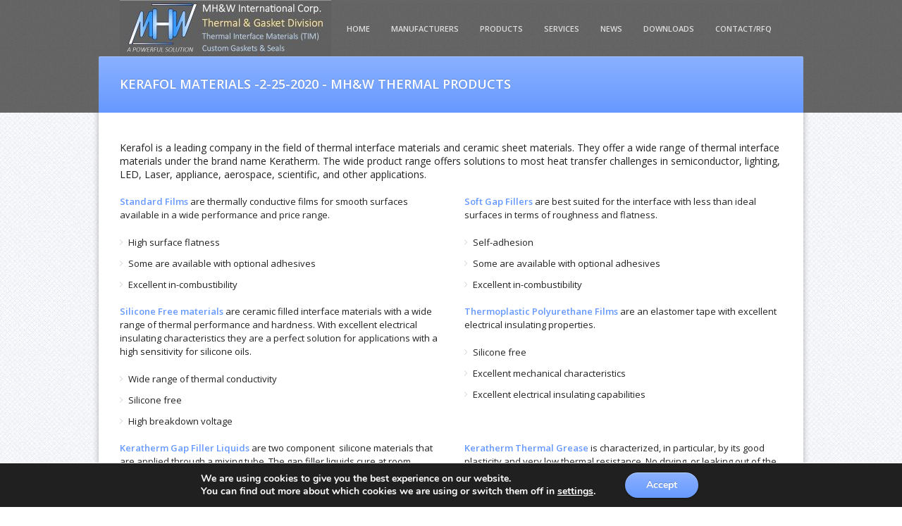

--- FILE ---
content_type: text/html; charset=UTF-8
request_url: https://www.mhw-thermal.com/old-pages/kerafol-materials-2-25-2020/
body_size: 21506
content:
<!DOCTYPE HTML>
<!--[if lt IE 7 ]><html class="ie ie6" lang="en"> <![endif]-->
<!--[if IE 7 ]><html class="ie ie7" lang="en"> <![endif]-->
<!--[if IE 8 ]><html class="ie ie8" lang="en"> <![endif]-->
<!--[if (gte IE 9)|!(IE)]><!--><html lang="en-US"> <!--<![endif]-->

<head>
	<meta charset="UTF-8" />

	<!-- Favicons -->
	<link rel="shortcut icon" href="https://multisite.mhw-intl.com/thermal/files/2012/09/mhw-thermal-32.png">
	<link rel="apple-touch-icon" href="https://multisite.mhw-intl.com/thermal/files/2012/09/mhw-thermal-57.png">
	<link rel="apple-touch-icon" sizes="72x72" href="https://multisite.mhw-intl.com/thermal/files/2012/09/mhw-thermal-72.png">
	<link rel="apple-touch-icon" sizes="114x114" href="https://multisite.mhw-intl.com/thermal/files/2012/09/mhw-thermal-114.png">

	<!-- Title -->
	

	<!--[if lt IE 9]>
		<script src="http://html5shim.googlecode.com/svn/trunk/html5.js"></script>
	<![endif]-->

	<!-- Mobile Specific Metas -->
	<meta name="viewport" content="width=device-width, initial-scale=1, maximum-scale=1">

	<!-- Feeds & Pingback -->
	<link rel="alternate" type="application/rss+xml" title="MH&amp;W Thermal Products RSS Feed" href="https://www.mhw-thermal.com/feed/" />
	<link rel="alternate" type="application/atom+xml" title="MH&amp;W Thermal Products Atom Feed" href="https://www.mhw-thermal.com/feed/atom/" />
	<link rel="pingback" href="https://www.mhw-thermal.com/xmlrpc.php" />

	<!-- WP Head -->
	<meta name='robots' content='index, follow, max-image-preview:large, max-snippet:-1, max-video-preview:-1' />
	<style>img:is([sizes="auto" i], [sizes^="auto," i]) { contain-intrinsic-size: 3000px 1500px }</style>
	
	<!-- This site is optimized with the Yoast SEO plugin v20.5 - https://yoast.com/wordpress/plugins/seo/ -->
	<title>Kerafol Materials -2-25-2020 - MH&amp;W Thermal Products</title>
	<link rel="canonical" href="https://www.mhw-thermal.com/old-pages/kerafol-materials-2-25-2020/" />
	<meta property="og:locale" content="en_US" />
	<meta property="og:type" content="article" />
	<meta property="og:title" content="Kerafol Materials -2-25-2020 - MH&amp;W Thermal Products" />
	<meta property="og:description" content="Kerafol is a leading company in the field of thermal interface materials and ceramic sheet materials. They offer a wide range of thermal interface materials under the brand name Keratherm. The wide product range offers solutions to most heat transfer challenges in semiconductor, lighting, LED, Laser, appliance, aerospace, scientific, and other applications. Phase Change Material&nbsp; [&hellip;]" />
	<meta property="og:url" content="https://www.mhw-thermal.com/old-pages/kerafol-materials-2-25-2020/" />
	<meta property="og:site_name" content="MH&amp;W Thermal Products" />
	<meta property="article:publisher" content="https://www.facebook.com/MHWthermal" />
	<meta property="article:modified_time" content="2020-02-25T16:37:15+00:00" />
	<meta name="twitter:card" content="summary_large_image" />
	<meta name="twitter:site" content="@mhwthermal" />
	<meta name="twitter:label1" content="Est. reading time" />
	<meta name="twitter:data1" content="3 minutes" />
	<script type="application/ld+json" class="yoast-schema-graph">{"@context":"https://schema.org","@graph":[{"@type":"WebPage","@id":"https://www.mhw-thermal.com/old-pages/kerafol-materials-2-25-2020/","url":"https://www.mhw-thermal.com/old-pages/kerafol-materials-2-25-2020/","name":"Kerafol Materials -2-25-2020 - MH&amp;W Thermal Products","isPartOf":{"@id":"https://www.mhw-thermal.com/#website"},"datePublished":"2020-02-25T16:26:43+00:00","dateModified":"2020-02-25T16:37:15+00:00","breadcrumb":{"@id":"https://www.mhw-thermal.com/old-pages/kerafol-materials-2-25-2020/#breadcrumb"},"inLanguage":"en-US","potentialAction":[{"@type":"ReadAction","target":["https://www.mhw-thermal.com/old-pages/kerafol-materials-2-25-2020/"]}]},{"@type":"BreadcrumbList","@id":"https://www.mhw-thermal.com/old-pages/kerafol-materials-2-25-2020/#breadcrumb","itemListElement":[{"@type":"ListItem","position":1,"name":"Home","item":"https://www.mhw-thermal.com/"},{"@type":"ListItem","position":2,"name":"OLD PAGES","item":"http://www.mhw-thermal.com/old-pages/"},{"@type":"ListItem","position":3,"name":"Kerafol Materials -2-25-2020"}]},{"@type":"WebSite","@id":"https://www.mhw-thermal.com/#website","url":"https://www.mhw-thermal.com/","name":"MH&amp;W Thermal Products","description":"Thermal Interface Materials","publisher":{"@id":"https://www.mhw-thermal.com/#organization"},"potentialAction":[{"@type":"SearchAction","target":{"@type":"EntryPoint","urlTemplate":"https://www.mhw-thermal.com/?s={search_term_string}"},"query-input":"required name=search_term_string"}],"inLanguage":"en-US"},{"@type":"Organization","@id":"https://www.mhw-thermal.com/#organization","name":"MH&W International Corp.","url":"https://www.mhw-thermal.com/","logo":{"@type":"ImageObject","inLanguage":"en-US","@id":"https://www.mhw-thermal.com/#/schema/logo/image/","url":"https://www.mhw-thermal.com/files/2015/04/mhw-therm-logo.gif","contentUrl":"https://www.mhw-thermal.com/files/2015/04/mhw-therm-logo.gif","width":599,"height":599,"caption":"MH&W International Corp."},"image":{"@id":"https://www.mhw-thermal.com/#/schema/logo/image/"},"sameAs":["https://www.facebook.com/MHWthermal","https://twitter.com/mhwthermal","http://www.linkedin.com/company/1509455","http://www.youtube.com/user/MhwInternational"]}]}</script>
	<!-- / Yoast SEO plugin. -->


<link rel='dns-prefetch' href='//ajax.googleapis.com' />
<link rel='dns-prefetch' href='//fonts.googleapis.com' />
<link rel="alternate" type="application/rss+xml" title="MH&amp;W Thermal Products &raquo; Feed" href="https://www.mhw-thermal.com/feed/" />
<link rel="alternate" type="application/rss+xml" title="MH&amp;W Thermal Products &raquo; Comments Feed" href="https://www.mhw-thermal.com/comments/feed/" />
		<!-- This site uses the Google Analytics by MonsterInsights plugin v8.14.1 - Using Analytics tracking - https://www.monsterinsights.com/ -->
							<script src="//www.googletagmanager.com/gtag/js?id="  data-cfasync="false" data-wpfc-render="false" type="text/javascript" async></script>
			<script data-cfasync="false" data-wpfc-render="false" type="text/javascript">
				var mi_version = '8.14.1';
				var mi_track_user = true;
				var mi_no_track_reason = '';
				
								var disableStrs = [
										'ga-disable-G-YLGCVNNF5P',
														];

				/* Function to detect opted out users */
				function __gtagTrackerIsOptedOut() {
					for (var index = 0; index < disableStrs.length; index++) {
						if (document.cookie.indexOf(disableStrs[index] + '=true') > -1) {
							return true;
						}
					}

					return false;
				}

				/* Disable tracking if the opt-out cookie exists. */
				if (__gtagTrackerIsOptedOut()) {
					for (var index = 0; index < disableStrs.length; index++) {
						window[disableStrs[index]] = true;
					}
				}

				/* Opt-out function */
				function __gtagTrackerOptout() {
					for (var index = 0; index < disableStrs.length; index++) {
						document.cookie = disableStrs[index] + '=true; expires=Thu, 31 Dec 2099 23:59:59 UTC; path=/';
						window[disableStrs[index]] = true;
					}
				}

				if ('undefined' === typeof gaOptout) {
					function gaOptout() {
						__gtagTrackerOptout();
					}
				}
								window.dataLayer = window.dataLayer || [];

				window.MonsterInsightsDualTracker = {
					helpers: {},
					trackers: {},
				};
				if (mi_track_user) {
					function __gtagDataLayer() {
						dataLayer.push(arguments);
					}

					function __gtagTracker(type, name, parameters) {
						if (!parameters) {
							parameters = {};
						}

						if (parameters.send_to) {
							__gtagDataLayer.apply(null, arguments);
							return;
						}

						if (type === 'event') {
														parameters.send_to = monsterinsights_frontend.v4_id;
							var hookName = name;
							if (typeof parameters['event_category'] !== 'undefined') {
								hookName = parameters['event_category'] + ':' + name;
							}

							if (typeof MonsterInsightsDualTracker.trackers[hookName] !== 'undefined') {
								MonsterInsightsDualTracker.trackers[hookName](parameters);
							} else {
								__gtagDataLayer('event', name, parameters);
							}
							
													} else {
							__gtagDataLayer.apply(null, arguments);
						}
					}

					__gtagTracker('js', new Date());
					__gtagTracker('set', {
						'developer_id.dZGIzZG': true,
											});
										__gtagTracker('config', 'G-YLGCVNNF5P', {"forceSSL":"true","link_attribution":"true"} );
															window.gtag = __gtagTracker;										(function () {
						/* https://developers.google.com/analytics/devguides/collection/analyticsjs/ */
						/* ga and __gaTracker compatibility shim. */
						var noopfn = function () {
							return null;
						};
						var newtracker = function () {
							return new Tracker();
						};
						var Tracker = function () {
							return null;
						};
						var p = Tracker.prototype;
						p.get = noopfn;
						p.set = noopfn;
						p.send = function () {
							var args = Array.prototype.slice.call(arguments);
							args.unshift('send');
							__gaTracker.apply(null, args);
						};
						var __gaTracker = function () {
							var len = arguments.length;
							if (len === 0) {
								return;
							}
							var f = arguments[len - 1];
							if (typeof f !== 'object' || f === null || typeof f.hitCallback !== 'function') {
								if ('send' === arguments[0]) {
									var hitConverted, hitObject = false, action;
									if ('event' === arguments[1]) {
										if ('undefined' !== typeof arguments[3]) {
											hitObject = {
												'eventAction': arguments[3],
												'eventCategory': arguments[2],
												'eventLabel': arguments[4],
												'value': arguments[5] ? arguments[5] : 1,
											}
										}
									}
									if ('pageview' === arguments[1]) {
										if ('undefined' !== typeof arguments[2]) {
											hitObject = {
												'eventAction': 'page_view',
												'page_path': arguments[2],
											}
										}
									}
									if (typeof arguments[2] === 'object') {
										hitObject = arguments[2];
									}
									if (typeof arguments[5] === 'object') {
										Object.assign(hitObject, arguments[5]);
									}
									if ('undefined' !== typeof arguments[1].hitType) {
										hitObject = arguments[1];
										if ('pageview' === hitObject.hitType) {
											hitObject.eventAction = 'page_view';
										}
									}
									if (hitObject) {
										action = 'timing' === arguments[1].hitType ? 'timing_complete' : hitObject.eventAction;
										hitConverted = mapArgs(hitObject);
										__gtagTracker('event', action, hitConverted);
									}
								}
								return;
							}

							function mapArgs(args) {
								var arg, hit = {};
								var gaMap = {
									'eventCategory': 'event_category',
									'eventAction': 'event_action',
									'eventLabel': 'event_label',
									'eventValue': 'event_value',
									'nonInteraction': 'non_interaction',
									'timingCategory': 'event_category',
									'timingVar': 'name',
									'timingValue': 'value',
									'timingLabel': 'event_label',
									'page': 'page_path',
									'location': 'page_location',
									'title': 'page_title',
								};
								for (arg in args) {
																		if (!(!args.hasOwnProperty(arg) || !gaMap.hasOwnProperty(arg))) {
										hit[gaMap[arg]] = args[arg];
									} else {
										hit[arg] = args[arg];
									}
								}
								return hit;
							}

							try {
								f.hitCallback();
							} catch (ex) {
							}
						};
						__gaTracker.create = newtracker;
						__gaTracker.getByName = newtracker;
						__gaTracker.getAll = function () {
							return [];
						};
						__gaTracker.remove = noopfn;
						__gaTracker.loaded = true;
						window['__gaTracker'] = __gaTracker;
					})();
									} else {
										console.log("");
					(function () {
						function __gtagTracker() {
							return null;
						}

						window['__gtagTracker'] = __gtagTracker;
						window['gtag'] = __gtagTracker;
					})();
									}
			</script>
				<!-- / Google Analytics by MonsterInsights -->
		<script type="text/javascript">
/* <![CDATA[ */
window._wpemojiSettings = {"baseUrl":"https:\/\/s.w.org\/images\/core\/emoji\/16.0.1\/72x72\/","ext":".png","svgUrl":"https:\/\/s.w.org\/images\/core\/emoji\/16.0.1\/svg\/","svgExt":".svg","source":{"concatemoji":"https:\/\/www.mhw-thermal.com\/wp-includes\/js\/wp-emoji-release.min.js?ver=6.8.3"}};
/*! This file is auto-generated */
!function(s,n){var o,i,e;function c(e){try{var t={supportTests:e,timestamp:(new Date).valueOf()};sessionStorage.setItem(o,JSON.stringify(t))}catch(e){}}function p(e,t,n){e.clearRect(0,0,e.canvas.width,e.canvas.height),e.fillText(t,0,0);var t=new Uint32Array(e.getImageData(0,0,e.canvas.width,e.canvas.height).data),a=(e.clearRect(0,0,e.canvas.width,e.canvas.height),e.fillText(n,0,0),new Uint32Array(e.getImageData(0,0,e.canvas.width,e.canvas.height).data));return t.every(function(e,t){return e===a[t]})}function u(e,t){e.clearRect(0,0,e.canvas.width,e.canvas.height),e.fillText(t,0,0);for(var n=e.getImageData(16,16,1,1),a=0;a<n.data.length;a++)if(0!==n.data[a])return!1;return!0}function f(e,t,n,a){switch(t){case"flag":return n(e,"\ud83c\udff3\ufe0f\u200d\u26a7\ufe0f","\ud83c\udff3\ufe0f\u200b\u26a7\ufe0f")?!1:!n(e,"\ud83c\udde8\ud83c\uddf6","\ud83c\udde8\u200b\ud83c\uddf6")&&!n(e,"\ud83c\udff4\udb40\udc67\udb40\udc62\udb40\udc65\udb40\udc6e\udb40\udc67\udb40\udc7f","\ud83c\udff4\u200b\udb40\udc67\u200b\udb40\udc62\u200b\udb40\udc65\u200b\udb40\udc6e\u200b\udb40\udc67\u200b\udb40\udc7f");case"emoji":return!a(e,"\ud83e\udedf")}return!1}function g(e,t,n,a){var r="undefined"!=typeof WorkerGlobalScope&&self instanceof WorkerGlobalScope?new OffscreenCanvas(300,150):s.createElement("canvas"),o=r.getContext("2d",{willReadFrequently:!0}),i=(o.textBaseline="top",o.font="600 32px Arial",{});return e.forEach(function(e){i[e]=t(o,e,n,a)}),i}function t(e){var t=s.createElement("script");t.src=e,t.defer=!0,s.head.appendChild(t)}"undefined"!=typeof Promise&&(o="wpEmojiSettingsSupports",i=["flag","emoji"],n.supports={everything:!0,everythingExceptFlag:!0},e=new Promise(function(e){s.addEventListener("DOMContentLoaded",e,{once:!0})}),new Promise(function(t){var n=function(){try{var e=JSON.parse(sessionStorage.getItem(o));if("object"==typeof e&&"number"==typeof e.timestamp&&(new Date).valueOf()<e.timestamp+604800&&"object"==typeof e.supportTests)return e.supportTests}catch(e){}return null}();if(!n){if("undefined"!=typeof Worker&&"undefined"!=typeof OffscreenCanvas&&"undefined"!=typeof URL&&URL.createObjectURL&&"undefined"!=typeof Blob)try{var e="postMessage("+g.toString()+"("+[JSON.stringify(i),f.toString(),p.toString(),u.toString()].join(",")+"));",a=new Blob([e],{type:"text/javascript"}),r=new Worker(URL.createObjectURL(a),{name:"wpTestEmojiSupports"});return void(r.onmessage=function(e){c(n=e.data),r.terminate(),t(n)})}catch(e){}c(n=g(i,f,p,u))}t(n)}).then(function(e){for(var t in e)n.supports[t]=e[t],n.supports.everything=n.supports.everything&&n.supports[t],"flag"!==t&&(n.supports.everythingExceptFlag=n.supports.everythingExceptFlag&&n.supports[t]);n.supports.everythingExceptFlag=n.supports.everythingExceptFlag&&!n.supports.flag,n.DOMReady=!1,n.readyCallback=function(){n.DOMReady=!0}}).then(function(){return e}).then(function(){var e;n.supports.everything||(n.readyCallback(),(e=n.source||{}).concatemoji?t(e.concatemoji):e.wpemoji&&e.twemoji&&(t(e.twemoji),t(e.wpemoji)))}))}((window,document),window._wpemojiSettings);
/* ]]> */
</script>
<link rel='stylesheet' id='base-css' href='https://www.mhw-thermal.com/wp-content/themes/likethis/css/base.css?ver=6.8.3' type='text/css' media='all' />
<link rel='stylesheet' id='skeleton-css' href='https://www.mhw-thermal.com/wp-content/themes/likethis/css/skeleton.css?ver=6.8.3' type='text/css' media='all' />
<link rel='stylesheet' id='layout-css' href='https://www.mhw-thermal.com/wp-content/themes/likethis/css/layout.css?ver=6.8.3' type='text/css' media='all' />
<link rel='stylesheet' id='prettyPhoto-css' href='https://www.mhw-thermal.com/wp-content/themes/likethis/css/prettyPhoto.css?ver=6.8.3' type='text/css' media='all' />
<link rel='stylesheet' id='flexslider-css' href='https://www.mhw-thermal.com/wp-content/themes/likethis/css/flexslider.css?ver=6.8.3' type='text/css' media='all' />
<link rel='stylesheet' id='shortcodes-css' href='https://www.mhw-thermal.com/wp-content/themes/likethis/css/shortcodes.css?ver=6.8.3' type='text/css' media='all' />
<link rel='stylesheet' id='style-css' href='https://www.mhw-thermal.com/wp-content/themes/likethis/style.css?ver=6.8.3' type='text/css' media='all' />
<link rel='stylesheet' id='options-css' href='https://www.mhw-thermal.com/files/likethis/options.css?ver=6.8.3' type='text/css' media='all' />
<link rel='stylesheet' id='opensans-css' href="https://fonts.googleapis.com/css?family=Open+Sans%3A400%2C600%2C400italic&#038;ver=6.8.3" type='text/css' media='all' />
<link rel='stylesheet' id='ptserif-css' href="https://fonts.googleapis.com/css?family=PT+Serif&#038;ver=6.8.3" type='text/css' media='all' />
<style id='wp-emoji-styles-inline-css' type='text/css'>

	img.wp-smiley, img.emoji {
		display: inline !important;
		border: none !important;
		box-shadow: none !important;
		height: 1em !important;
		width: 1em !important;
		margin: 0 0.07em !important;
		vertical-align: -0.1em !important;
		background: none !important;
		padding: 0 !important;
	}
</style>
<link rel='stylesheet' id='wp-block-library-css' href='https://www.mhw-thermal.com/wp-includes/css/dist/block-library/style.min.css?ver=6.8.3' type='text/css' media='all' />
<style id='classic-theme-styles-inline-css' type='text/css'>
/*! This file is auto-generated */
.wp-block-button__link{color:#fff;background-color:#32373c;border-radius:9999px;box-shadow:none;text-decoration:none;padding:calc(.667em + 2px) calc(1.333em + 2px);font-size:1.125em}.wp-block-file__button{background:#32373c;color:#fff;text-decoration:none}
</style>
<style id='global-styles-inline-css' type='text/css'>
:root{--wp--preset--aspect-ratio--square: 1;--wp--preset--aspect-ratio--4-3: 4/3;--wp--preset--aspect-ratio--3-4: 3/4;--wp--preset--aspect-ratio--3-2: 3/2;--wp--preset--aspect-ratio--2-3: 2/3;--wp--preset--aspect-ratio--16-9: 16/9;--wp--preset--aspect-ratio--9-16: 9/16;--wp--preset--color--black: #000000;--wp--preset--color--cyan-bluish-gray: #abb8c3;--wp--preset--color--white: #ffffff;--wp--preset--color--pale-pink: #f78da7;--wp--preset--color--vivid-red: #cf2e2e;--wp--preset--color--luminous-vivid-orange: #ff6900;--wp--preset--color--luminous-vivid-amber: #fcb900;--wp--preset--color--light-green-cyan: #7bdcb5;--wp--preset--color--vivid-green-cyan: #00d084;--wp--preset--color--pale-cyan-blue: #8ed1fc;--wp--preset--color--vivid-cyan-blue: #0693e3;--wp--preset--color--vivid-purple: #9b51e0;--wp--preset--gradient--vivid-cyan-blue-to-vivid-purple: linear-gradient(135deg,rgba(6,147,227,1) 0%,rgb(155,81,224) 100%);--wp--preset--gradient--light-green-cyan-to-vivid-green-cyan: linear-gradient(135deg,rgb(122,220,180) 0%,rgb(0,208,130) 100%);--wp--preset--gradient--luminous-vivid-amber-to-luminous-vivid-orange: linear-gradient(135deg,rgba(252,185,0,1) 0%,rgba(255,105,0,1) 100%);--wp--preset--gradient--luminous-vivid-orange-to-vivid-red: linear-gradient(135deg,rgba(255,105,0,1) 0%,rgb(207,46,46) 100%);--wp--preset--gradient--very-light-gray-to-cyan-bluish-gray: linear-gradient(135deg,rgb(238,238,238) 0%,rgb(169,184,195) 100%);--wp--preset--gradient--cool-to-warm-spectrum: linear-gradient(135deg,rgb(74,234,220) 0%,rgb(151,120,209) 20%,rgb(207,42,186) 40%,rgb(238,44,130) 60%,rgb(251,105,98) 80%,rgb(254,248,76) 100%);--wp--preset--gradient--blush-light-purple: linear-gradient(135deg,rgb(255,206,236) 0%,rgb(152,150,240) 100%);--wp--preset--gradient--blush-bordeaux: linear-gradient(135deg,rgb(254,205,165) 0%,rgb(254,45,45) 50%,rgb(107,0,62) 100%);--wp--preset--gradient--luminous-dusk: linear-gradient(135deg,rgb(255,203,112) 0%,rgb(199,81,192) 50%,rgb(65,88,208) 100%);--wp--preset--gradient--pale-ocean: linear-gradient(135deg,rgb(255,245,203) 0%,rgb(182,227,212) 50%,rgb(51,167,181) 100%);--wp--preset--gradient--electric-grass: linear-gradient(135deg,rgb(202,248,128) 0%,rgb(113,206,126) 100%);--wp--preset--gradient--midnight: linear-gradient(135deg,rgb(2,3,129) 0%,rgb(40,116,252) 100%);--wp--preset--font-size--small: 13px;--wp--preset--font-size--medium: 20px;--wp--preset--font-size--large: 36px;--wp--preset--font-size--x-large: 42px;--wp--preset--spacing--20: 0.44rem;--wp--preset--spacing--30: 0.67rem;--wp--preset--spacing--40: 1rem;--wp--preset--spacing--50: 1.5rem;--wp--preset--spacing--60: 2.25rem;--wp--preset--spacing--70: 3.38rem;--wp--preset--spacing--80: 5.06rem;--wp--preset--shadow--natural: 6px 6px 9px rgba(0, 0, 0, 0.2);--wp--preset--shadow--deep: 12px 12px 50px rgba(0, 0, 0, 0.4);--wp--preset--shadow--sharp: 6px 6px 0px rgba(0, 0, 0, 0.2);--wp--preset--shadow--outlined: 6px 6px 0px -3px rgba(255, 255, 255, 1), 6px 6px rgba(0, 0, 0, 1);--wp--preset--shadow--crisp: 6px 6px 0px rgba(0, 0, 0, 1);}:where(.is-layout-flex){gap: 0.5em;}:where(.is-layout-grid){gap: 0.5em;}body .is-layout-flex{display: flex;}.is-layout-flex{flex-wrap: wrap;align-items: center;}.is-layout-flex > :is(*, div){margin: 0;}body .is-layout-grid{display: grid;}.is-layout-grid > :is(*, div){margin: 0;}:where(.wp-block-columns.is-layout-flex){gap: 2em;}:where(.wp-block-columns.is-layout-grid){gap: 2em;}:where(.wp-block-post-template.is-layout-flex){gap: 1.25em;}:where(.wp-block-post-template.is-layout-grid){gap: 1.25em;}.has-black-color{color: var(--wp--preset--color--black) !important;}.has-cyan-bluish-gray-color{color: var(--wp--preset--color--cyan-bluish-gray) !important;}.has-white-color{color: var(--wp--preset--color--white) !important;}.has-pale-pink-color{color: var(--wp--preset--color--pale-pink) !important;}.has-vivid-red-color{color: var(--wp--preset--color--vivid-red) !important;}.has-luminous-vivid-orange-color{color: var(--wp--preset--color--luminous-vivid-orange) !important;}.has-luminous-vivid-amber-color{color: var(--wp--preset--color--luminous-vivid-amber) !important;}.has-light-green-cyan-color{color: var(--wp--preset--color--light-green-cyan) !important;}.has-vivid-green-cyan-color{color: var(--wp--preset--color--vivid-green-cyan) !important;}.has-pale-cyan-blue-color{color: var(--wp--preset--color--pale-cyan-blue) !important;}.has-vivid-cyan-blue-color{color: var(--wp--preset--color--vivid-cyan-blue) !important;}.has-vivid-purple-color{color: var(--wp--preset--color--vivid-purple) !important;}.has-black-background-color{background-color: var(--wp--preset--color--black) !important;}.has-cyan-bluish-gray-background-color{background-color: var(--wp--preset--color--cyan-bluish-gray) !important;}.has-white-background-color{background-color: var(--wp--preset--color--white) !important;}.has-pale-pink-background-color{background-color: var(--wp--preset--color--pale-pink) !important;}.has-vivid-red-background-color{background-color: var(--wp--preset--color--vivid-red) !important;}.has-luminous-vivid-orange-background-color{background-color: var(--wp--preset--color--luminous-vivid-orange) !important;}.has-luminous-vivid-amber-background-color{background-color: var(--wp--preset--color--luminous-vivid-amber) !important;}.has-light-green-cyan-background-color{background-color: var(--wp--preset--color--light-green-cyan) !important;}.has-vivid-green-cyan-background-color{background-color: var(--wp--preset--color--vivid-green-cyan) !important;}.has-pale-cyan-blue-background-color{background-color: var(--wp--preset--color--pale-cyan-blue) !important;}.has-vivid-cyan-blue-background-color{background-color: var(--wp--preset--color--vivid-cyan-blue) !important;}.has-vivid-purple-background-color{background-color: var(--wp--preset--color--vivid-purple) !important;}.has-black-border-color{border-color: var(--wp--preset--color--black) !important;}.has-cyan-bluish-gray-border-color{border-color: var(--wp--preset--color--cyan-bluish-gray) !important;}.has-white-border-color{border-color: var(--wp--preset--color--white) !important;}.has-pale-pink-border-color{border-color: var(--wp--preset--color--pale-pink) !important;}.has-vivid-red-border-color{border-color: var(--wp--preset--color--vivid-red) !important;}.has-luminous-vivid-orange-border-color{border-color: var(--wp--preset--color--luminous-vivid-orange) !important;}.has-luminous-vivid-amber-border-color{border-color: var(--wp--preset--color--luminous-vivid-amber) !important;}.has-light-green-cyan-border-color{border-color: var(--wp--preset--color--light-green-cyan) !important;}.has-vivid-green-cyan-border-color{border-color: var(--wp--preset--color--vivid-green-cyan) !important;}.has-pale-cyan-blue-border-color{border-color: var(--wp--preset--color--pale-cyan-blue) !important;}.has-vivid-cyan-blue-border-color{border-color: var(--wp--preset--color--vivid-cyan-blue) !important;}.has-vivid-purple-border-color{border-color: var(--wp--preset--color--vivid-purple) !important;}.has-vivid-cyan-blue-to-vivid-purple-gradient-background{background: var(--wp--preset--gradient--vivid-cyan-blue-to-vivid-purple) !important;}.has-light-green-cyan-to-vivid-green-cyan-gradient-background{background: var(--wp--preset--gradient--light-green-cyan-to-vivid-green-cyan) !important;}.has-luminous-vivid-amber-to-luminous-vivid-orange-gradient-background{background: var(--wp--preset--gradient--luminous-vivid-amber-to-luminous-vivid-orange) !important;}.has-luminous-vivid-orange-to-vivid-red-gradient-background{background: var(--wp--preset--gradient--luminous-vivid-orange-to-vivid-red) !important;}.has-very-light-gray-to-cyan-bluish-gray-gradient-background{background: var(--wp--preset--gradient--very-light-gray-to-cyan-bluish-gray) !important;}.has-cool-to-warm-spectrum-gradient-background{background: var(--wp--preset--gradient--cool-to-warm-spectrum) !important;}.has-blush-light-purple-gradient-background{background: var(--wp--preset--gradient--blush-light-purple) !important;}.has-blush-bordeaux-gradient-background{background: var(--wp--preset--gradient--blush-bordeaux) !important;}.has-luminous-dusk-gradient-background{background: var(--wp--preset--gradient--luminous-dusk) !important;}.has-pale-ocean-gradient-background{background: var(--wp--preset--gradient--pale-ocean) !important;}.has-electric-grass-gradient-background{background: var(--wp--preset--gradient--electric-grass) !important;}.has-midnight-gradient-background{background: var(--wp--preset--gradient--midnight) !important;}.has-small-font-size{font-size: var(--wp--preset--font-size--small) !important;}.has-medium-font-size{font-size: var(--wp--preset--font-size--medium) !important;}.has-large-font-size{font-size: var(--wp--preset--font-size--large) !important;}.has-x-large-font-size{font-size: var(--wp--preset--font-size--x-large) !important;}
:where(.wp-block-post-template.is-layout-flex){gap: 1.25em;}:where(.wp-block-post-template.is-layout-grid){gap: 1.25em;}
:where(.wp-block-columns.is-layout-flex){gap: 2em;}:where(.wp-block-columns.is-layout-grid){gap: 2em;}
:root :where(.wp-block-pullquote){font-size: 1.5em;line-height: 1.6;}
</style>
<link rel='stylesheet' id='contact-form-7-css' href='https://www.mhw-thermal.com/wp-content/plugins/contact-form-7/includes/css/styles.css?ver=5.7.5.1' type='text/css' media='all' />
<link rel='stylesheet' id='moove_gdpr_frontend-css' href='https://www.mhw-thermal.com/wp-content/plugins/gdpr-cookie-compliance/dist/styles/gdpr-main.css?ver=4.10.6' type='text/css' media='all' />
<style id='moove_gdpr_frontend-inline-css' type='text/css'>
#moove_gdpr_cookie_modal,#moove_gdpr_cookie_info_bar,.gdpr_cookie_settings_shortcode_content{font-family:Nunito,sans-serif}#moove_gdpr_save_popup_settings_button{background-color:#373737;color:#fff}#moove_gdpr_save_popup_settings_button:hover{background-color:#000}#moove_gdpr_cookie_info_bar .moove-gdpr-info-bar-container .moove-gdpr-info-bar-content a.mgbutton,#moove_gdpr_cookie_info_bar .moove-gdpr-info-bar-container .moove-gdpr-info-bar-content button.mgbutton{background-color:#0c4da2}#moove_gdpr_cookie_modal .moove-gdpr-modal-content .moove-gdpr-modal-footer-content .moove-gdpr-button-holder a.mgbutton,#moove_gdpr_cookie_modal .moove-gdpr-modal-content .moove-gdpr-modal-footer-content .moove-gdpr-button-holder button.mgbutton,.gdpr_cookie_settings_shortcode_content .gdpr-shr-button.button-green{background-color:#0c4da2;border-color:#0c4da2}#moove_gdpr_cookie_modal .moove-gdpr-modal-content .moove-gdpr-modal-footer-content .moove-gdpr-button-holder a.mgbutton:hover,#moove_gdpr_cookie_modal .moove-gdpr-modal-content .moove-gdpr-modal-footer-content .moove-gdpr-button-holder button.mgbutton:hover,.gdpr_cookie_settings_shortcode_content .gdpr-shr-button.button-green:hover{background-color:#fff;color:#0c4da2}#moove_gdpr_cookie_modal .moove-gdpr-modal-content .moove-gdpr-modal-close i,#moove_gdpr_cookie_modal .moove-gdpr-modal-content .moove-gdpr-modal-close span.gdpr-icon{background-color:#0c4da2;border:1px solid #0c4da2}#moove_gdpr_cookie_info_bar span.change-settings-button.focus-g,#moove_gdpr_cookie_info_bar span.change-settings-button:focus{-webkit-box-shadow:0 0 1px 3px #0c4da2;-moz-box-shadow:0 0 1px 3px #0c4da2;box-shadow:0 0 1px 3px #0c4da2}#moove_gdpr_cookie_modal .moove-gdpr-modal-content .moove-gdpr-modal-close i:hover,#moove_gdpr_cookie_modal .moove-gdpr-modal-content .moove-gdpr-modal-close span.gdpr-icon:hover,#moove_gdpr_cookie_info_bar span[data-href]>u.change-settings-button{color:#0c4da2}#moove_gdpr_cookie_modal .moove-gdpr-modal-content .moove-gdpr-modal-left-content #moove-gdpr-menu li.menu-item-selected a span.gdpr-icon,#moove_gdpr_cookie_modal .moove-gdpr-modal-content .moove-gdpr-modal-left-content #moove-gdpr-menu li.menu-item-selected button span.gdpr-icon{color:inherit}#moove_gdpr_cookie_modal .moove-gdpr-modal-content .moove-gdpr-modal-left-content #moove-gdpr-menu li a span.gdpr-icon,#moove_gdpr_cookie_modal .moove-gdpr-modal-content .moove-gdpr-modal-left-content #moove-gdpr-menu li button span.gdpr-icon{color:inherit}#moove_gdpr_cookie_modal .gdpr-acc-link{line-height:0;font-size:0;color:transparent;position:absolute}#moove_gdpr_cookie_modal .moove-gdpr-modal-content .moove-gdpr-modal-close:hover i,#moove_gdpr_cookie_modal .moove-gdpr-modal-content .moove-gdpr-modal-left-content #moove-gdpr-menu li a,#moove_gdpr_cookie_modal .moove-gdpr-modal-content .moove-gdpr-modal-left-content #moove-gdpr-menu li button,#moove_gdpr_cookie_modal .moove-gdpr-modal-content .moove-gdpr-modal-left-content #moove-gdpr-menu li button i,#moove_gdpr_cookie_modal .moove-gdpr-modal-content .moove-gdpr-modal-left-content #moove-gdpr-menu li a i,#moove_gdpr_cookie_modal .moove-gdpr-modal-content .moove-gdpr-tab-main .moove-gdpr-tab-main-content a:hover,#moove_gdpr_cookie_info_bar.moove-gdpr-dark-scheme .moove-gdpr-info-bar-container .moove-gdpr-info-bar-content a.mgbutton:hover,#moove_gdpr_cookie_info_bar.moove-gdpr-dark-scheme .moove-gdpr-info-bar-container .moove-gdpr-info-bar-content button.mgbutton:hover,#moove_gdpr_cookie_info_bar.moove-gdpr-dark-scheme .moove-gdpr-info-bar-container .moove-gdpr-info-bar-content a:hover,#moove_gdpr_cookie_info_bar.moove-gdpr-dark-scheme .moove-gdpr-info-bar-container .moove-gdpr-info-bar-content button:hover,#moove_gdpr_cookie_info_bar.moove-gdpr-dark-scheme .moove-gdpr-info-bar-container .moove-gdpr-info-bar-content span.change-settings-button:hover,#moove_gdpr_cookie_info_bar.moove-gdpr-dark-scheme .moove-gdpr-info-bar-container .moove-gdpr-info-bar-content u.change-settings-button:hover,#moove_gdpr_cookie_info_bar span[data-href]>u.change-settings-button,#moove_gdpr_cookie_info_bar.moove-gdpr-dark-scheme .moove-gdpr-info-bar-container .moove-gdpr-info-bar-content a.mgbutton.focus-g,#moove_gdpr_cookie_info_bar.moove-gdpr-dark-scheme .moove-gdpr-info-bar-container .moove-gdpr-info-bar-content button.mgbutton.focus-g,#moove_gdpr_cookie_info_bar.moove-gdpr-dark-scheme .moove-gdpr-info-bar-container .moove-gdpr-info-bar-content a.focus-g,#moove_gdpr_cookie_info_bar.moove-gdpr-dark-scheme .moove-gdpr-info-bar-container .moove-gdpr-info-bar-content button.focus-g,#moove_gdpr_cookie_info_bar.moove-gdpr-dark-scheme .moove-gdpr-info-bar-container .moove-gdpr-info-bar-content a.mgbutton:focus,#moove_gdpr_cookie_info_bar.moove-gdpr-dark-scheme .moove-gdpr-info-bar-container .moove-gdpr-info-bar-content button.mgbutton:focus,#moove_gdpr_cookie_info_bar.moove-gdpr-dark-scheme .moove-gdpr-info-bar-container .moove-gdpr-info-bar-content a:focus,#moove_gdpr_cookie_info_bar.moove-gdpr-dark-scheme .moove-gdpr-info-bar-container .moove-gdpr-info-bar-content button:focus,#moove_gdpr_cookie_info_bar.moove-gdpr-dark-scheme .moove-gdpr-info-bar-container .moove-gdpr-info-bar-content span.change-settings-button.focus-g,span.change-settings-button:focus,#moove_gdpr_cookie_info_bar.moove-gdpr-dark-scheme .moove-gdpr-info-bar-container .moove-gdpr-info-bar-content u.change-settings-button.focus-g,#moove_gdpr_cookie_info_bar.moove-gdpr-dark-scheme .moove-gdpr-info-bar-container .moove-gdpr-info-bar-content u.change-settings-button:focus{color:#0c4da2}#moove_gdpr_cookie_modal.gdpr_lightbox-hide{display:none}
</style>
<script type="text/javascript" src="https://ajax.googleapis.com/ajax/libs/jquery/1.7.1/jquery.min.js?ver=6.8.3" id="jquery-js"></script>
<script type="text/javascript" src="https://www.mhw-thermal.com/wp-content/themes/likethis/includes/widgets/js/twitter.js?ver=6.8.3" id="mt-twitter-widget-js"></script>
<script type="text/javascript" src="https://www.mhw-thermal.com/wp-content/plugins/google-analytics-for-wordpress/assets/js/frontend-gtag.min.js?ver=8.14.1" id="monsterinsights-frontend-script-js"></script>
<script data-cfasync="false" data-wpfc-render="false" type="text/javascript" id='monsterinsights-frontend-script-js-extra'>/* <![CDATA[ */
var monsterinsights_frontend = {"js_events_tracking":"true","download_extensions":"doc,pdf,ppt,zip,xls,docx,pptx,xlsx","inbound_paths":"[{\"path\":\"\\\/go\\\/\",\"label\":\"affiliate\"},{\"path\":\"\\\/recommend\\\/\",\"label\":\"affiliate\"}]","home_url":"https:\/\/www.mhw-thermal.com","hash_tracking":"false","ua":"","v4_id":"G-YLGCVNNF5P"};/* ]]> */
</script>
<link rel="https://api.w.org/" href="https://www.mhw-thermal.com/wp-json/" /><link rel="alternate" title="JSON" type="application/json" href="https://www.mhw-thermal.com/wp-json/wp/v2/pages/2641" /><link rel='shortlink' href='https://www.mhw-thermal.com/?p=2641' />
<link rel="alternate" title="oEmbed (JSON)" type="application/json+oembed" href="https://www.mhw-thermal.com/wp-json/oembed/1.0/embed?url=https%3A%2F%2Fwww.mhw-thermal.com%2Fold-pages%2Fkerafol-materials-2-25-2020%2F" />
<link rel="alternate" title="oEmbed (XML)" type="text/xml+oembed" href="https://www.mhw-thermal.com/wp-json/oembed/1.0/embed?url=https%3A%2F%2Fwww.mhw-thermal.com%2Fold-pages%2Fkerafol-materials-2-25-2020%2F&#038;format=xml" />
<script src='https://multisite.mhw-intl.com/?dm=70f45c437c6f94978f633d52f52052a4&amp;action=load&amp;blogid=6&amp;siteid=1&amp;t=1600823472&amp;back=https%3A%2F%2Fwww.mhw-thermal.com%2Fold-pages%2Fkerafol-materials-2-25-2020%2F' type='text/javascript'></script><style type="text/css">.recentcomments a{display:inline !important;padding:0 !important;margin:0 !important;}</style>
</head>
<body class="wp-singular page-template-default page page-id-2641 page-child parent-pageid-2639 wp-theme-likethis responsive">

<!-- BEGIN .body-shadow -->
<div class="body-shadow">

	<!-- BEGIN .header-wrapper -->
	<div class="header-wrapper">
	
		<!-- BEGIN .container -->
		<div class="container">

			<!-- BEGIN .header -->
			<div class="header sixteen columns">

				<div class="logo">
					<a href="https://www.mhw-thermal.com/">						<img src="http://multisite.mhw-intl.com/thermal/files/2012/08/MHW-Header-website5-2-300x80.jpg" alt="logo" />					</a>
				</div>

				<!-- BEGIN .navigation-wrapper -->
				<div class="navigation-wrapper">

					<!-- BEGIN .header-container -->
					<div class="header-container">

						<!-- BEGIN #nav -->
						<div class="menu-main-container"><ul id="nav" class="menu"><li id="menu-item-23" class="menu-item menu-item-type-post_type menu-item-object-page menu-item-home menu-item-23"><a href="https://www.mhw-thermal.com/">Home</a></li>
<li id="menu-item-2345" class="menu-item menu-item-type-post_type menu-item-object-page menu-item-has-children menu-item-2345"><a href="https://www.mhw-thermal.com/thermal-interface-materials/thermal-interface-material-manufacturers/">Manufacturers</a>
<ul class="sub-menu">
	<li id="menu-item-2112" class="menu-item menu-item-type-post_type menu-item-object-page menu-item-has-children menu-item-2112"><a href="https://www.mhw-thermal.com/thermal-interface-materials/thermal-interface-material-manufacturers/kerafol-materials/">Kerafol Materials</a>
	<ul class="sub-menu">
		<li id="menu-item-66" class="menu-item menu-item-type-post_type menu-item-object-page menu-item-has-children menu-item-66"><a href="https://www.mhw-thermal.com/thermal-interface-materials/thermal-interface-material-manufacturers/kerafol-materials/thermal-films/">Keratherm Standard Films</a>
		<ul class="sub-menu">
			<li id="menu-item-251" class="menu-item menu-item-type-post_type menu-item-object-page menu-item-251"><a href="https://www.mhw-thermal.com/thermal-interface-materials/thermal-interface-material-manufacturers/kerafol-materials/thermal-films/keratherm-brown-70-50/">Keratherm Brown 70/50</a></li>
			<li id="menu-item-255" class="menu-item menu-item-type-post_type menu-item-object-page menu-item-255"><a href="https://www.mhw-thermal.com/thermal-interface-materials/thermal-interface-material-manufacturers/kerafol-materials/thermal-films/keratherm-white-86-30/">Keratherm White 86/30</a></li>
			<li id="menu-item-254" class="menu-item menu-item-type-post_type menu-item-object-page menu-item-254"><a href="https://www.mhw-thermal.com/thermal-interface-materials/thermal-interface-material-manufacturers/kerafol-materials/thermal-films/keratherm-green-86-37/">Keratherm Green 86/37</a></li>
			<li id="menu-item-253" class="menu-item menu-item-type-post_type menu-item-object-page menu-item-253"><a href="https://www.mhw-thermal.com/thermal-interface-materials/thermal-interface-material-manufacturers/kerafol-materials/thermal-films/keratherm-pink-86-50/">Keratherm Pink 86/50</a></li>
			<li id="menu-item-1597" class="menu-item menu-item-type-post_type menu-item-object-page menu-item-1597"><a href="https://www.mhw-thermal.com/thermal-interface-materials/thermal-interface-material-manufacturers/kerafol-materials/thermal-films/keratherm-pink-86-60/">Keratherm 86/60</a></li>
			<li id="menu-item-252" class="menu-item menu-item-type-post_type menu-item-object-page menu-item-252"><a href="https://www.mhw-thermal.com/thermal-interface-materials/thermal-interface-material-manufacturers/kerafol-materials/thermal-films/keratherm-red-86-82/">Keratherm Red 86/82</a></li>
		</ul>
</li>
		<li id="menu-item-60" class="menu-item menu-item-type-post_type menu-item-object-page menu-item-has-children menu-item-60"><a href="https://www.mhw-thermal.com/thermal-interface-materials/thermal-interface-material-manufacturers/kerafol-materials/keratherm-gap-filler-liquids-gfl/">Softtherm Gap Fillers</a>
		<ul class="sub-menu">
			<li id="menu-item-465" class="menu-item menu-item-type-post_type menu-item-object-page menu-item-465"><a href="https://www.mhw-thermal.com/thermal-interface-materials/thermal-interface-material-manufacturers/kerafol-materials/keratherm-gap-filler-liquids-gfl/softtherm-86-125-86-200/">Softtherm 86/125, 86/200</a></li>
			<li id="menu-item-464" class="menu-item menu-item-type-post_type menu-item-object-page menu-item-464"><a href="https://www.mhw-thermal.com/thermal-interface-materials/thermal-interface-material-manufacturers/kerafol-materials/keratherm-gap-filler-liquids-gfl/softtherm-86-225-86-228/">Softtherm 86/225, 86/228</a></li>
			<li id="menu-item-760" class="menu-item menu-item-type-post_type menu-item-object-page menu-item-760"><a href="https://www.mhw-thermal.com/thermal-interface-materials/thermal-interface-material-manufacturers/kerafol-materials/keratherm-gap-filler-liquids-gfl/softtherm-86-235-86-238/">Softtherm 86/235, 86/238</a></li>
			<li id="menu-item-460" class="menu-item menu-item-type-post_type menu-item-object-page menu-item-460"><a href="https://www.mhw-thermal.com/thermal-interface-materials/thermal-interface-material-manufacturers/kerafol-materials/keratherm-gap-filler-liquids-gfl/softtherm-86-300-86-320/">Softtherm 86/300, 86/320</a></li>
			<li id="menu-item-463" class="menu-item menu-item-type-post_type menu-item-object-page menu-item-463"><a href="https://www.mhw-thermal.com/thermal-interface-materials/thermal-interface-material-manufacturers/kerafol-materials/keratherm-gap-filler-liquids-gfl/softtherm-86-300-86-325/">Softtherm 86/325</a></li>
			<li id="menu-item-462" class="menu-item menu-item-type-post_type menu-item-object-page menu-item-462"><a href="https://www.mhw-thermal.com/thermal-interface-materials/thermal-interface-material-manufacturers/kerafol-materials/keratherm-gap-filler-liquids-gfl/softtherm-86-450-86-500/">Softtherm 86/450, 86/500(EOL)</a></li>
			<li id="menu-item-458" class="menu-item menu-item-type-post_type menu-item-object-page menu-item-458"><a href="https://www.mhw-thermal.com/thermal-interface-materials/thermal-interface-material-manufacturers/kerafol-materials/keratherm-gap-filler-liquids-gfl/softtherm-86-525-86-600/">Softtherm 86/525, Softtherm 6000</a></li>
			<li id="menu-item-457" class="menu-item menu-item-type-post_type menu-item-object-page menu-item-457"><a href="https://www.mhw-thermal.com/thermal-interface-materials/thermal-interface-material-manufacturers/kerafol-materials/keratherm-gap-filler-liquids-gfl/softtherm-u110/">Softtherm U 110 silicone free</a></li>
			<li id="menu-item-638" class="menu-item menu-item-type-post_type menu-item-object-page menu-item-638"><a href="https://www.mhw-thermal.com/thermal-interface-materials/thermal-interface-material-manufacturers/kerafol-materials/keratherm-gap-filler-liquids-gfl/softtherm-application-notes/">Softtherm Application Notes</a></li>
		</ul>
</li>
		<li id="menu-item-63" class="menu-item menu-item-type-post_type menu-item-object-page menu-item-has-children menu-item-63"><a href="https://www.mhw-thermal.com/thermal-interface-materials/thermal-interface-material-manufacturers/kerafol-materials/keratherm-silicone-free/">Keratherm Silicone Free</a>
		<ul class="sub-menu">
			<li id="menu-item-2251" class="menu-item menu-item-type-post_type menu-item-object-page menu-item-2251"><a href="https://www.mhw-thermal.com/thermal-interface-materials/thermal-interface-material-manufacturers/kerafol-materials/keratherm-silicone-free/">Keratherm U80, U85, U90, U281</a></li>
		</ul>
</li>
		<li id="menu-item-64" class="menu-item menu-item-type-post_type menu-item-object-page menu-item-has-children menu-item-64"><a href="https://www.mhw-thermal.com/thermal-interface-materials/thermal-interface-material-manufacturers/kerafol-materials/thermo-poly/">Thermoplastic Polyurethane Films</a>
		<ul class="sub-menu">
			<li id="menu-item-2115" class="menu-item menu-item-type-post_type menu-item-object-page menu-item-2115"><a href="https://www.mhw-thermal.com/thermal-interface-materials/thermal-interface-material-manufacturers/kerafol-materials/thermo-poly/">Keratherm MT102 and MT 103</a></li>
		</ul>
</li>
		<li id="menu-item-59" class="menu-item menu-item-type-post_type menu-item-object-page menu-item-has-children menu-item-59"><a href="https://www.mhw-thermal.com/thermal-interface-materials/thermal-interface-material-manufacturers/kerafol-materials/gap-filler-liquids/">Gap Filler Liquids</a>
		<ul class="sub-menu">
			<li id="menu-item-2252" class="menu-item menu-item-type-post_type menu-item-object-page menu-item-2252"><a href="https://www.mhw-thermal.com/thermal-interface-materials/thermal-interface-material-manufacturers/kerafol-materials/gap-filler-liquids/">Keratherm GFL 3020, 3025, 3030, 3040</a></li>
		</ul>
</li>
		<li id="menu-item-58" class="menu-item menu-item-type-post_type menu-item-object-page menu-item-has-children menu-item-58"><a href="https://www.mhw-thermal.com/thermal-interface-materials/thermal-interface-material-manufacturers/kerafol-materials/thermal-grease/">Thermal Grease</a>
		<ul class="sub-menu">
			<li id="menu-item-2258" class="menu-item menu-item-type-post_type menu-item-object-page menu-item-2258"><a href="https://www.mhw-thermal.com/thermal-interface-materials/thermal-interface-material-manufacturers/kerafol-materials/thermal-grease/">Keratherm KP97, KP98, KP99, KP12</a></li>
		</ul>
</li>
		<li id="menu-item-569" class="menu-item menu-item-type-post_type menu-item-object-page menu-item-has-children menu-item-569"><a href="https://www.mhw-thermal.com/thermal-interface-materials/thermal-interface-material-manufacturers/kerafol-materials/keratherm-kl90-and-kl91/">Double-Sided Thermal Adhesive Tape</a>
		<ul class="sub-menu">
			<li id="menu-item-298" class="menu-item menu-item-type-post_type menu-item-object-page menu-item-298"><a href="https://www.mhw-thermal.com/thermal-interface-materials/thermal-interface-material-manufacturers/kerafol-materials/keratherm-kl90-and-kl91/">Keratherm KL90, KL91, &#038; KL95</a></li>
		</ul>
</li>
		<li id="menu-item-61" class="menu-item menu-item-type-post_type menu-item-object-page menu-item-has-children menu-item-61"><a href="https://www.mhw-thermal.com/thermal-interface-materials/thermal-interface-material-manufacturers/kerafol-materials/graphite/">Keratherm Graphite</a>
		<ul class="sub-menu">
			<li id="menu-item-2260" class="menu-item menu-item-type-post_type menu-item-object-page menu-item-2260"><a href="https://www.mhw-thermal.com/thermal-interface-materials/thermal-interface-material-manufacturers/kerafol-materials/graphite/">Keratherm 09/10, 90/15, 90/20, S900</a></li>
		</ul>
</li>
		<li id="menu-item-2327" class="menu-item menu-item-type-post_type menu-item-object-page menu-item-has-children menu-item-2327"><a href="https://www.mhw-thermal.com/thermal-interface-materials/thermal-interface-material-manufacturers/kerafol-materials/keratherm-thermal-adhesives/">Keratherm Thermal Adhesives</a>
		<ul class="sub-menu">
			<li id="menu-item-2261" class="menu-item menu-item-type-post_type menu-item-object-page menu-item-2261"><a href="https://www.mhw-thermal.com/thermal-interface-materials/thermal-interface-material-manufacturers/kerafol-materials/keratherm-thermal-adhesives/adhesive-coatings/">Silicone + Acrylate Coatings</a></li>
			<li id="menu-item-2329" class="menu-item menu-item-type-post_type menu-item-object-page menu-item-2329"><a href="https://www.mhw-thermal.com/thermal-interface-materials/thermal-interface-material-manufacturers/kerafol-materials/keratherm-thermal-adhesives/bond-100rt/">Keratherm Thermal Adhesive</a></li>
			<li id="menu-item-2328" class="menu-item menu-item-type-post_type menu-item-object-page menu-item-2328"><a href="https://www.mhw-thermal.com/thermal-interface-materials/thermal-interface-material-manufacturers/kerafol-materials/keratherm-thermal-adhesives/bond-100rt/keratherm-bond-100-rt-processing-notes/">Keratherm Bond 100 RT Processing Notes</a></li>
		</ul>
</li>
	</ul>
</li>
	<li id="menu-item-285" class="menu-item menu-item-type-post_type menu-item-object-page menu-item-has-children menu-item-285"><a href="https://www.mhw-thermal.com/thermal-interface-materials/thermal-interface-material-manufacturers/csc-gap-fillers-and-films/">Chang Sung (CSC) Materials</a>
	<ul class="sub-menu">
		<li id="menu-item-296" class="menu-item menu-item-type-post_type menu-item-object-page menu-item-296"><a href="https://www.mhw-thermal.com/thermal-interface-materials/thermal-interface-material-manufacturers/csc-gap-fillers-and-films/tp-s-series/">TP-S Series</a></li>
		<li id="menu-item-1049" class="menu-item menu-item-type-post_type menu-item-object-page menu-item-1049"><a href="https://www.mhw-thermal.com/thermal-interface-materials/thermal-interface-material-manufacturers/csc-gap-fillers-and-films/tp-ss/">TP-SS30</a></li>
		<li id="menu-item-1692" class="menu-item menu-item-type-post_type menu-item-object-page menu-item-1692"><a href="https://www.mhw-thermal.com/thermal-interface-materials/thermal-interface-material-manufacturers/csc-gap-fillers-and-films/csc-tp-us20-ultra-soft/">TP-US20 Ultra Soft</a></li>
		<li id="menu-item-1679" class="menu-item menu-item-type-post_type menu-item-object-page menu-item-1679"><a href="https://www.mhw-thermal.com/thermal-interface-materials/thermal-interface-material-manufacturers/csc-gap-fillers-and-films/csc-tp-sg3005-2/">TP-SG3005</a></li>
		<li id="menu-item-295" class="menu-item menu-item-type-post_type menu-item-object-page menu-item-295"><a href="https://www.mhw-thermal.com/thermal-interface-materials/thermal-interface-material-manufacturers/csc-gap-fillers-and-films/tp-h-series/">TP-H Series</a></li>
		<li id="menu-item-294" class="menu-item menu-item-type-post_type menu-item-object-page menu-item-294"><a href="https://www.mhw-thermal.com/thermal-interface-materials/thermal-interface-material-manufacturers/csc-gap-fillers-and-films/tm-series/">TM Series</a></li>
		<li id="menu-item-2661" class="menu-item menu-item-type-post_type menu-item-object-page menu-item-2661"><a href="https://www.mhw-thermal.com/thermal-interface-materials/thermal-interface-material-manufacturers/csc-gap-fillers-and-films/csc-tc-m-series/">TC-M Series</a></li>
		<li id="menu-item-969" class="menu-item menu-item-type-post_type menu-item-object-page menu-item-969"><a href="https://www.mhw-thermal.com/thermal-interface-materials/thermal-interface-material-manufacturers/csc-gap-fillers-and-films/csc-emi-suppressor/">EMI Suppressor</a></li>
	</ul>
</li>
	<li id="menu-item-2111" class="menu-item menu-item-type-post_type menu-item-object-page menu-item-has-children menu-item-2111"><a href="https://www.mhw-thermal.com/thermal-interface-materials/thermal-interface-material-manufacturers/eapus-thermal-materials/">EAPUS Thermal Materials</a>
	<ul class="sub-menu">
		<li id="menu-item-2116" class="menu-item menu-item-type-post_type menu-item-object-page menu-item-2116"><a href="https://www.mhw-thermal.com/thermal-interface-materials/thermal-interface-material-manufacturers/eapus-thermal-materials/">Gap Filler, Hard Film, Putty</a></li>
	</ul>
</li>
	<li id="menu-item-2684" class="menu-item menu-item-type-post_type menu-item-object-page menu-item-has-children menu-item-2684"><a href="https://www.mhw-thermal.com/thermal-interface-materials/thermal-interface-material-manufacturers/gts-series-graphite/">GES</a>
	<ul class="sub-menu">
		<li id="menu-item-2683" class="menu-item menu-item-type-post_type menu-item-object-page menu-item-2683"><a href="https://www.mhw-thermal.com/thermal-interface-materials/thermal-interface-material-manufacturers/gts-series-graphite/">High Performance Graphite</a></li>
	</ul>
</li>
</ul>
</li>
<li id="menu-item-2371" class="menu-item menu-item-type-post_type menu-item-object-page menu-item-has-children menu-item-2371"><a href="https://www.mhw-thermal.com/thermal-interface-materials/products/">Products</a>
<ul class="sub-menu">
	<li id="menu-item-2491" class="menu-item menu-item-type-post_type menu-item-object-page menu-item-has-children menu-item-2491"><a href="https://www.mhw-thermal.com/thermal-interface-materials/products/standard/">Standard Films</a>
	<ul class="sub-menu">
		<li id="menu-item-2492" class="menu-item menu-item-type-post_type menu-item-object-page menu-item-2492"><a href="https://www.mhw-thermal.com/thermal-interface-materials/thermal-interface-material-manufacturers/kerafol-materials/thermal-films/">Keratherm Standard Films</a></li>
		<li id="menu-item-2493" class="menu-item menu-item-type-post_type menu-item-object-page menu-item-2493"><a href="https://www.mhw-thermal.com/thermal-interface-materials/thermal-interface-material-manufacturers/csc-gap-fillers-and-films/tp-h-series/">CSC TP-H Series</a></li>
		<li id="menu-item-2494" class="menu-item menu-item-type-post_type menu-item-object-page menu-item-2494"><a href="https://www.mhw-thermal.com/thermal-interface-materials/thermal-interface-material-manufacturers/eapus-thermal-materials/">EAPUS Thermal Materials</a></li>
	</ul>
</li>
	<li id="menu-item-2579" class="menu-item menu-item-type-post_type menu-item-object-page menu-item-has-children menu-item-2579"><a href="https://www.mhw-thermal.com/thermal-interface-materials/products/gap-fillers-2/">Gap Fillers</a>
	<ul class="sub-menu">
		<li id="menu-item-2580" class="menu-item menu-item-type-post_type menu-item-object-page menu-item-2580"><a href="https://www.mhw-thermal.com/thermal-interface-materials/thermal-interface-material-manufacturers/kerafol-materials/keratherm-gap-filler-liquids-gfl/">Kerafol Softherm</a></li>
		<li id="menu-item-2581" class="menu-item menu-item-type-post_type menu-item-object-page menu-item-2581"><a href="https://www.mhw-thermal.com/thermal-interface-materials/thermal-interface-material-manufacturers/csc-gap-fillers-and-films/">Chang Sung</a></li>
		<li id="menu-item-2582" class="menu-item menu-item-type-post_type menu-item-object-page menu-item-2582"><a href="https://www.mhw-thermal.com/thermal-interface-materials/thermal-interface-material-manufacturers/eapus-thermal-materials/">EAPUS</a></li>
	</ul>
</li>
	<li id="menu-item-2586" class="menu-item menu-item-type-post_type menu-item-object-page menu-item-has-children menu-item-2586"><a href="https://www.mhw-thermal.com/thermal-interface-materials/thermal-interface-material-manufacturers/kerafol-materials/thermal-grease/">Thermal Grease</a>
	<ul class="sub-menu">
		<li id="menu-item-2590" class="menu-item menu-item-type-post_type menu-item-object-page menu-item-2590"><a href="https://www.mhw-thermal.com/thermal-interface-materials/thermal-interface-material-manufacturers/kerafol-materials/thermal-grease/">Keratherm Thermal Grease</a></li>
	</ul>
</li>
	<li id="menu-item-3447" class="menu-item menu-item-type-post_type menu-item-object-page menu-item-3447"><a href="https://www.mhw-thermal.com/thermal-interface-materials/thermal-interface-material-manufacturers/kerafol-materials/keramold/">KERAMOLD</a></li>
	<li id="menu-item-3529" class="menu-item menu-item-type-post_type menu-item-object-page menu-item-3529"><a href="https://www.mhw-thermal.com/thermal-interface-materials/thermal-interface-material-manufacturers/kerafol-materials/kerabsorb/">KERABSORB®</a></li>
	<li id="menu-item-2584" class="menu-item menu-item-type-post_type menu-item-object-page menu-item-has-children menu-item-2584"><a href="https://www.mhw-thermal.com/thermal-interface-materials/thermal-interface-material-manufacturers/kerafol-materials/thermo-poly/">Thermoplastic Polyurethane Films</a>
	<ul class="sub-menu">
		<li id="menu-item-2591" class="menu-item menu-item-type-post_type menu-item-object-page menu-item-2591"><a href="https://www.mhw-thermal.com/thermal-interface-materials/thermal-interface-material-manufacturers/kerafol-materials/thermo-poly/">MT 102, MT 103</a></li>
	</ul>
</li>
	<li id="menu-item-2588" class="menu-item menu-item-type-post_type menu-item-object-page menu-item-has-children menu-item-2588"><a href="https://www.mhw-thermal.com/thermal-interface-materials/thermal-interface-material-manufacturers/kerafol-materials/keratherm-thermal-adhesives/">Thermal Adhesives</a>
	<ul class="sub-menu">
		<li id="menu-item-2593" class="menu-item menu-item-type-post_type menu-item-object-page menu-item-2593"><a href="https://www.mhw-thermal.com/thermal-interface-materials/thermal-interface-material-manufacturers/kerafol-materials/keratherm-thermal-adhesives/adhesive-coatings/">Keratherm Adhesive Coatings</a></li>
		<li id="menu-item-2594" class="menu-item menu-item-type-post_type menu-item-object-page menu-item-has-children menu-item-2594"><a href="https://www.mhw-thermal.com/thermal-interface-materials/thermal-interface-material-manufacturers/kerafol-materials/keratherm-thermal-adhesives/bond-100rt/">Keratherm Thermal Adhesive</a>
		<ul class="sub-menu">
			<li id="menu-item-2597" class="menu-item menu-item-type-post_type menu-item-object-page menu-item-2597"><a href="https://www.mhw-thermal.com/thermal-interface-materials/thermal-interface-material-manufacturers/kerafol-materials/keratherm-thermal-adhesives/bond-100rt/">Keratherm Bond 100 RT</a></li>
			<li id="menu-item-2595" class="menu-item menu-item-type-post_type menu-item-object-page menu-item-2595"><a href="https://www.mhw-thermal.com/thermal-interface-materials/thermal-interface-material-manufacturers/kerafol-materials/keratherm-thermal-adhesives/bond-100rt/keratherm-bond-100-rt-processing-notes/">Keratherm Bond 100 RT Processing Notes</a></li>
		</ul>
</li>
	</ul>
</li>
	<li id="menu-item-2589" class="menu-item menu-item-type-post_type menu-item-object-page menu-item-has-children menu-item-2589"><a href="https://www.mhw-thermal.com/thermal-interface-materials/thermal-interface-material-manufacturers/kerafol-materials/keratherm-kl90-and-kl91/">Double Sided Adhesive Tape</a>
	<ul class="sub-menu">
		<li id="menu-item-2598" class="menu-item menu-item-type-post_type menu-item-object-page menu-item-2598"><a href="https://www.mhw-thermal.com/thermal-interface-materials/thermal-interface-material-manufacturers/kerafol-materials/keratherm-kl90-and-kl91/">Keratherm KL90, KL91, &#038; KL95</a></li>
	</ul>
</li>
	<li id="menu-item-2583" class="menu-item menu-item-type-post_type menu-item-object-page menu-item-has-children menu-item-2583"><a href="https://www.mhw-thermal.com/thermal-interface-materials/thermal-interface-material-manufacturers/kerafol-materials/keratherm-silicone-free/">Silicone Free</a>
	<ul class="sub-menu">
		<li id="menu-item-2601" class="menu-item menu-item-type-post_type menu-item-object-page menu-item-2601"><a href="https://www.mhw-thermal.com/thermal-interface-materials/thermal-interface-material-manufacturers/kerafol-materials/keratherm-silicone-free/">Keratherm Films and Gap Filler</a></li>
	</ul>
</li>
	<li id="menu-item-3548" class="menu-item menu-item-type-post_type menu-item-object-page menu-item-3548"><a href="https://www.mhw-thermal.com/thermal-interface-materials/thermal-interface-material-manufacturers/kerafol-materials/pcm/">Phase Change Materials</a></li>
	<li id="menu-item-2585" class="menu-item menu-item-type-post_type menu-item-object-page menu-item-has-children menu-item-2585"><a href="https://www.mhw-thermal.com/thermal-interface-materials/thermal-interface-material-manufacturers/kerafol-materials/gap-filler-liquids/">Gap Filler Liquids</a>
	<ul class="sub-menu">
		<li id="menu-item-2599" class="menu-item menu-item-type-post_type menu-item-object-page menu-item-2599"><a href="https://www.mhw-thermal.com/thermal-interface-materials/thermal-interface-material-manufacturers/kerafol-materials/gap-filler-liquids/">Kerafol GFL materials</a></li>
		<li id="menu-item-2600" class="menu-item menu-item-type-post_type menu-item-object-page menu-item-2600"><a href="https://www.mhw-thermal.com/thermal-interface-materials/thermal-interface-material-manufacturers/kerafol-materials/gap-filler-liquids/processing-notes/">Notes on Processing of Keratherm Liquid Gap Fillers</a></li>
		<li id="menu-item-2660" class="menu-item menu-item-type-post_type menu-item-object-page menu-item-2660"><a href="https://www.mhw-thermal.com/thermal-interface-materials/thermal-interface-material-manufacturers/csc-gap-fillers-and-films/csc-tc-m-series/">CSC TC-M Series</a></li>
	</ul>
</li>
	<li id="menu-item-2682" class="menu-item menu-item-type-post_type menu-item-object-page menu-item-has-children menu-item-2682"><a href="https://www.mhw-thermal.com/thermal-interface-materials/products/graphite-material/">Graphite Material</a>
	<ul class="sub-menu">
		<li id="menu-item-2680" class="menu-item menu-item-type-post_type menu-item-object-page menu-item-2680"><a href="https://www.mhw-thermal.com/thermal-interface-materials/thermal-interface-material-manufacturers/kerafol-materials/graphite/">Keratherm Graphite Films</a></li>
		<li id="menu-item-2681" class="menu-item menu-item-type-post_type menu-item-object-page menu-item-2681"><a href="https://www.mhw-thermal.com/thermal-interface-materials/thermal-interface-material-manufacturers/gts-series-graphite/">GTS Series High Performance Graphite</a></li>
	</ul>
</li>
	<li id="menu-item-3030" class="menu-item menu-item-type-post_type menu-item-object-page menu-item-3030"><a href="https://www.mhw-thermal.com/thermal-interface-materials/products/gaskets-seals/">Gaskets &amp; Seals</a></li>
</ul>
</li>
<li id="menu-item-21" class="menu-item menu-item-type-post_type menu-item-object-page menu-item-21"><a href="https://www.mhw-thermal.com/support/">Services</a></li>
<li id="menu-item-118" class="menu-item menu-item-type-post_type menu-item-object-page menu-item-118"><a href="https://www.mhw-thermal.com/news/">News</a></li>
<li id="menu-item-20" class="menu-item menu-item-type-post_type menu-item-object-page menu-item-has-children menu-item-20"><a href="https://www.mhw-thermal.com/downloads/">Downloads</a>
<ul class="sub-menu">
	<li id="menu-item-3130" class="menu-item menu-item-type-post_type menu-item-object-page menu-item-3130"><a href="https://www.mhw-thermal.com/downloads/">Datasheets and Catalogs</a></li>
	<li id="menu-item-2991" class="menu-item menu-item-type-custom menu-item-object-custom menu-item-2991"><a href="http://www.mhw-intl.com/about/iso-9001-2015-certified/">ISO 9001 Certification</a></li>
</ul>
</li>
<li id="menu-item-18" class="menu-item menu-item-type-post_type menu-item-object-page menu-item-has-children menu-item-18"><a href="https://www.mhw-thermal.com/contact/">Contact/RFQ</a>
<ul class="sub-menu">
	<li id="menu-item-74" class="menu-item menu-item-type-post_type menu-item-object-page menu-item-74"><a href="https://www.mhw-thermal.com/contact/thermal-team/">Thermal Team</a></li>
	<li id="menu-item-177" class="menu-item menu-item-type-post_type menu-item-object-page menu-item-177"><a href="https://www.mhw-thermal.com/contact/sales-representatives/">Sales Representatives</a></li>
	<li id="menu-item-1174" class="menu-item menu-item-type-post_type menu-item-object-page menu-item-1174"><a href="https://www.mhw-thermal.com/contact/customer-credit-application/">Customer Credit Application</a></li>
	<li id="menu-item-1196" class="menu-item menu-item-type-post_type menu-item-object-page menu-item-privacy-policy menu-item-1196"><a rel="privacy-policy" href="https://www.mhw-thermal.com/privacy-cookie-policy/">Privacy and Cookie Policy</a></li>
</ul>
</li>
</ul></div>						<!-- END #nav -->
						
					</div>
					<!-- END .header-container -->

				</div>
				<!-- END .navigation-wrapper -->

			</div>
			<!-- END .header -->
		
		</div>
		<!-- END .container -->

	</div>
	<!-- END .header-wrapper -->

	<div class="clear"></div>
	<!-- BEGIN .page-title-wrapper -->
	<div class="page-title-wrapper">
		<div class="page-title-inner">
			<div class="container">
				<!-- BEGIN .page-title -->
				<div class="page-title sixteen columns">
					<h1>Kerafol Materials -2-25-2020 - MH&amp;W Thermal Products</h1>
				</div>
				<!-- END .page-title -->
			</div>
		</div>
	</div>
	<!-- END .page-title-wrapper -->

	<div class="clear"></div>

	<div class="content-wrapper">
		<div class="container">

			<div class="content">

				
					<div class="sixteen columns">

										
					<p style="font-size:14px">Kerafol is a leading company in the field of thermal interface materials and ceramic sheet materials. They offer a wide range of thermal interface materials under the brand name Keratherm. The wide product range offers solutions to most heat transfer challenges in semiconductor, lighting, LED, Laser, appliance, aerospace, scientific, and other applications.</p>
<div class="one_half_fluid"><a title="Kerafol Standard Films" href="http://multisite.mhw-intl.com/thermal/products/thermal-films"><strong>Standard Films</strong></a> are thermally conductive films for smooth surfaces available in a wide performance and price range.</p>
<div class="list-arrow">
<ul>
<li>High surface flatness</li>
<li>Some are available with optional adhesives</li>
<li>Excellent in-combustibility</li>
</ul>
</div>
<p></div>
<div class="one_half_fluid last"> <a title="Keratherm Softherm Gap Fillers" href="http://multisite.mhw-intl.com/thermal/products/keratherm-gap-fillers//"><strong>Soft Gap Fillers</strong></a> are best suited for the interface with less than ideal surfaces in terms of roughness and flatness. </p>
<div class="list-arrow">
<ul>
<li>Self-adhesion</li>
<li>Some are available with optional adhesives</li>
<li>Excellent in-combustibility</li>
</ul>
</div></div>
<div class="clear"></div>
<div class="one_half_fluid"> <a href="http://multisite.mhw-intl.com/thermal/products/double-sided-tape/keratherm-kl90-and-kl91"><strong>Silicone Free materials</strong></a> are ceramic filled interface materials with a wide range of thermal performance and hardness. With excellent electrical insulating characteristics they are a perfect solution for applications with a high sensitivity for silicone oils. </p>
<div class="list-arrow">
<ul>
<li>Wide range of thermal conductivity</li>
<li>Silicone free</li>
<li>High breakdown voltage</li>
</ul>
</div></div>
<div class="one_half_fluid last"> <a href="http://multisite.mhw-intl.com/thermal/products/thermo-poly/"><strong> Thermoplastic Polyurethane Films</strong> </a> are an elastomer tape with excellent electrical insulating properties. </p>
<div class="list-arrow">
<ul>
<li>Silicone free</li>
<li>Excellent mechanical characteristics</li>
<li>Excellent electrical insulating capabilities</li>
</ul>
</div></div>
<div class="clear"></div>
<div class="one_half_fluid"> <a href="http://multisite.mhw-intl.com/thermal/products/gap-filler-liquids"><strong>Keratherm Gap Filler Liquids</strong></a>&nbsp;are two component&nbsp; silicone materials that are applied through a mixing tube. The gap filler liquids cure at room temperature within 1 hour, allowing for a wet-in-wet assembly of any components without requiring any additional heating step. Automatic dispensing systems will allow for cost effect high volume production. </p>
<div class="list-arrow">
<ul>
<li>Cure at room temperature</li>
<li>Low assembly pressure</li>
<li>high volume production capable</li>
</ul>
</div></div>
<div class="one_half_fluid last"> <a href="http://multisite.mhw-intl.com/thermal/products/thermal-grease/"><strong>Keratherm Thermal Grease</strong></a> is characterized, in particular, by its good plasticity and very low thermal resistance. No drying, or leaking out of the silicone components. For sensitive applications Keratherm also offers a silicone free thermal grease.</p>
<div class="list-arrow">
<ul>
<li>Silicone free option available</li>
<li>Low thermal resistance</li>
</ul>
<ul>
<li>Excellent long term stability</li>
</ul>
</div></div>
<div class="clear"></div>
<div class="one_half_fluid"> <a title="Keratherm KL90 and KL91" href="http://multisite.mhw-intl.com/thermal/products/double-sided-tape/keratherm-kl90-and-kl91/"><strong>Keratherm Keratherm Adhesive Tapes</strong></a>&nbsp;are ceramic filled, double sided tapes with an excellent , permanent adhesive strength. They also provide good thermal performance and excellent electrical insulation.</p>
<div class="list-arrow">
<ul>
<li>Permanent adhesion</li>
<li>No mechanical fasteners needed</li>
<li>Available with or without fiberglass&nbsp;</li>
</ul>
</div></div>
<div class="one_half_fluid last"> <strong><a href="http://multisite.mhw-intl.com/thermal/products/double-sided-tape/bond-100rt/">Keratherm Thermal Adhesive</a></strong> is a two component thermal adhesive for permanently attaching components like CPU, GPU, BGA, Heat Sinks, etc.</p>
<div class="list-arrow">
<ul>
<li>High bond strength</li>
<li>Room temperature curing</li>
</ul>
</div></div>
<div class="clear"></div>
<div class="one_half_fluid">&nbsp;<strong><a title="Graphite" href="http://multisite.mhw-intl.com/thermal/products/graphite/">Keratherm Graphite Films</a></strong> are based on 100% pure graphite. The films are available as un-coated types or for specific applications, filled adhesive or standard adhesives. Because of their high thermal conductivity they are used e.g. in the CPU sector.</p>
<div class="list-arrow">
<ul>
<li>Very high thermal conductivity (anisotropic)</li>
<li>High temperature resistance</li>
<li>Electrically conductive</li>
</ul>
</div></div>
<div class="one_half_fluid last"> Every film type requires its own special adhesive system. Besides flexible adhesives with low strength, <a href="http://multisite.mhw-intl.com/thermal/products/adhesive-coatings"><strong>Keratherm Adhesive Coatings</strong></a> offer high adhesive strength or with various fillings for improved heat transport.</p>
<div class="list-arrow">
<ul>
<li>Adhesive coatings available for some materials</li>
<li>Adhesive coatings have a shelf life and are a factory order</li>
</ul>
</div></div>
<div class="clear"></div>
<p><a href="http://multisite.mhw-intl.com/thermal/products/pcm/"><strong>Phase Change Material</strong></a>&nbsp; consists of filled hot-setting wax that smooths out the smallest irregularities between the power module and heat sink. They provide excellent thermal performance. </p>
<div class="list-arrow">
<ul>
<li>Excellent thermal performance</li>
<li>Easy application through increased tack</li>
</ul>
</div>
<p><!-- /wp:post-content --></p>

					</div>

				
			</div>
			<!-- END .content -->

			<div class="clear"></div>

		</div>
		<!-- END .container -->

	</div>
	<!-- END .content-wrapper -->

<!-- BEGIN #footer-wrapper -->
<div id="footer-wrapper">

	<div class="arrow-down"></div>
	
	<!-- BEGIN #footer -->
	<div id="footer">
	
		<div class="container">
	
			<div class="widget four columns"><h6>Latest News</h6>			<ul id="mt_latest_posts-2" class="lp-sidebar">
					<!-- BEGIN post -->
	<li>
				<div class="lp-image">
			<a href="https://www.mhw-thermal.com/2025/04/11/tariff-announcement/" title="Tariff Announcement"><img alt="Tariff Announcement" src="https://www.mhw-thermal.com/wp-content/themes/likethis/images/no-photo-small.jpg" width="50" height="50"></a>
		</div>
				<div class="lp-description clearfix">
			<h5><a href="https://www.mhw-thermal.com/2025/04/11/tariff-announcement/" title="Tariff Announcement">Tariff Announcement</a></h5>
			<span>April 11th, 2025</span>
		</div>
		<div class="clear"></div>
	</li>
	<!-- END post -->
		<!-- BEGIN post -->
	<li>
				<div class="lp-image">
			<a href="https://www.mhw-thermal.com/2024/06/05/kerofol-gap-filler-liquids/" title="Kerofol Gap Filler Liquids"><img alt="Kerofol Gap Filler Liquids" src="https://www.mhw-thermal.com/files/2024/06/gfl-pic-50x50.png"></a>
		</div>
				<div class="lp-description clearfix">
			<h5><a href="https://www.mhw-thermal.com/2024/06/05/kerofol-gap-filler-liquids/" title="Kerofol Gap Filler Liquids">Kerofol Gap Filler Liquids</a></h5>
			<span>June 5th, 2024</span>
		</div>
		<div class="clear"></div>
	</li>
	<!-- END post -->
		<!-- BEGIN post -->
	<li>
				<div class="lp-image">
			<a href="https://www.mhw-thermal.com/2024/04/04/keramold-thermally-conductive-injection-molding-granulate/" title="KERAMOLD® Thermally Conductive Injection Molding Granulate"><img alt="KERAMOLD® Thermally Conductive Injection Molding Granulate" src="https://www.mhw-thermal.com/files/2024/04/KERAMOLD-Picture-50x50.jpg"></a>
		</div>
				<div class="lp-description clearfix">
			<h5><a href="https://www.mhw-thermal.com/2024/04/04/keramold-thermally-conductive-injection-molding-granulate/" title="KERAMOLD® Thermally Conductive Injection Molding Granulate">KERAMOLD® Thermally Conductive Injectio</a></h5>
			<span>April 4th, 2024</span>
		</div>
		<div class="clear"></div>
	</li>
	<!-- END post -->
				</ul>
		</div><div class="widget four columns"><h6>MH&#038;W Links</h6><div class="menu-mhw-corporate-container"><ul id="menu-mhw-corporate" class="menu"><li id="menu-item-92" class="menu-item menu-item-type-custom menu-item-object-custom menu-item-92"><a href="http://www.mhw-intl.com/about/">About M&#038;W International</a></li>
<li id="menu-item-93" class="menu-item menu-item-type-custom menu-item-object-custom menu-item-93"><a href="http://www.mhw-intl.com/about/corporate-profile/">Corporate Profile</a></li>
<li id="menu-item-94" class="menu-item menu-item-type-custom menu-item-object-custom menu-item-94"><a href="http://www.mhw-intl.com/support/terms-of-sale/">Terms of Sale</a></li>
<li id="menu-item-95" class="menu-item menu-item-type-custom menu-item-object-custom menu-item-95"><a href="http://www.mhw-intl.com/support/warranty/">Warranty</a></li>
<li id="menu-item-96" class="menu-item menu-item-type-custom menu-item-object-custom menu-item-96"><a href="http://www.mhw-intl.com/support/cancellation-policy/">Cancellation Policy</a></li>
<li id="menu-item-97" class="menu-item menu-item-type-custom menu-item-object-custom menu-item-97"><a href="http://www.mhw-intl.com/support/website-disclaimer/">Site Disclaimer</a></li>
<li id="menu-item-1175" class="menu-item menu-item-type-post_type menu-item-object-page menu-item-1175"><a href="https://www.mhw-thermal.com/contact/customer-credit-application/">Customer Credit Application</a></li>
</ul></div></div><div class="widget four columns"><h6>MH&#038;W International Corp</h6>			<div class="textwidget"><p><strong>THERMAL PRODUCTS DIVISION</strong><br />
575 Corporate Drive<br />
Lobby 4<br />
Mahwah, NJ 07430-2330</p>
<p>Tel: (201) 891-8800 ext. 542<br />
Fax: (201) 891-0625</p>
<p><a href="/cdn-cgi/l/email-protection#a6d2cec3d4cbc7cae6cbced18bcfc8d2ca88c5c9cb"><span class="__cf_email__" data-cfemail="17637f72657a767b577a7f603a7e79637b3974787a">[email&#160;protected]</span></a></p>
</div>
		</div><div class="widget four columns"><h6>Search MHW Thermal</h6><div class="main-search">
	<form action="https://www.mhw-thermal.com" id="searchform" class="sidebar-search-form" method="get">
		<fieldset>
			<input type="text" id="s" name="s" value="Enter keyword here" onfocus="if(this.value==this.defaultValue)this.value='';" onblur="if(this.value=='')this.value=this.defaultValue;" />
			<input type="submit" value="" id="searchsubmit" class="search-submit" />
		</fieldset>
	</form>
</div></div><div class="widget four columns">			<div class="textwidget"><p><strong><u>LINE CARD</u></strong><br /><a href="http://multisite.mhw-intl.com/thermal/files/2024/04/Thermal-Line-Card-2024.pdf">MH&amp;W Thermal Line Card (.pdf)</a><br />
</p>
<h6>Visit our Amazon store!</p>
<div class="textwidget">
<a href="https://www.amazon.com/s?me=A375TAHLN0VA3P&amp;marketplaceID=ATVPDKIKX0DER" target="_blank"><img src="http://multisite.mhw-intl.com/thermal/files/2021/09/Amazon-logo.png" width="200" alt="Visit our Amazon store!" style="background-color:white"></a>
</div>
</div>
		</div>			
			<div class="clear"></div>
		
		</div>
		
		<div class="clear"></div>
	
	</div>
	<!-- END #footer -->

</div>
<!-- END #footer-wrapper -->

<!-- BEGIN #footer-bottom-wrapper -->
<div id="footer-bottom-wrapper">
	
	<!-- BEGIN #footer-bottom -->
	<div id="footer-bottom">

		<div class="container">
	
		<div class="six columns">

			<div class="copyright">
				
				<p><a href="http://www.mhw-intl.com">MH&W International Corp.</a> © 2021</p>
		
			</div>

		</div>

		<div class="ten columns">
				
			<div class="socials">
					
				<ul>
				<li class="hs-twitter"><a href="https://twitter.com/mhwthermal" title="twitter" target="_blank">twitter</a></li><li class="hs-facebook"><a href="https://www.facebook.com/MHWthermal" title="facebook" target="_blank">facebook</a></li><li class="hs-rss"><a href="https://www.mhw-thermal.com/feed/" title="rss" target="_blank">rss</a></li><li class="hs-youtube"><a href="https://www.youtube.com/user/MhwInternational" title="youtube" target="_blank">youtube</a></li>				</ul>

			</div>	

		</div>

		</div>

		<div class="clear"></div>
		
	</div>
	<!-- END #footer-bottom -->

</div>
<!-- END #footer-bottom-wrapper -->

</div>
<!-- END .body-shadow -->

<!-- JS -->
<script data-cfasync="false" src="/cdn-cgi/scripts/5c5dd728/cloudflare-static/email-decode.min.js"></script><script type="speculationrules">
{"prefetch":[{"source":"document","where":{"and":[{"href_matches":"\/*"},{"not":{"href_matches":["\/wp-*.php","\/wp-admin\/*","\/files\/*","\/thermal\/wp-content\/*","\/wp-content\/plugins\/*","\/wp-content\/themes\/likethis\/*","\/*\\?(.+)"]}},{"not":{"selector_matches":"a[rel~=\"nofollow\"]"}},{"not":{"selector_matches":".no-prefetch, .no-prefetch a"}}]},"eagerness":"conservative"}]}
</script>

<!--Start of Tawk.to Script (0.7.2)-->
<script id="tawk-script" type="text/javascript">
var Tawk_API = Tawk_API || {};
var Tawk_LoadStart=new Date();
(function(){
	var s1 = document.createElement( 'script' ),s0=document.getElementsByTagName( 'script' )[0];
	s1.async = true;
	s1.src = 'https://embed.tawk.to/630649d054f06e12d8908596/1gb890lik';
	s1.charset = 'UTF-8';
	s1.setAttribute( 'crossorigin','*' );
	s0.parentNode.insertBefore( s1, s0 );
})();
</script>
<!--End of Tawk.to Script (0.7.2)-->

  <!--copyscapeskip-->
  <aside id="moove_gdpr_cookie_info_bar" class="moove-gdpr-info-bar-hidden moove-gdpr-align-center moove-gdpr-dark-scheme gdpr_infobar_postion_bottom" aria-label="GDPR Cookie Banner" style="display: none;">
    <div class="moove-gdpr-info-bar-container">
      <div class="moove-gdpr-info-bar-content">
        
<div class="moove-gdpr-cookie-notice">
  <p>We are using cookies to give you the best experience on our website.</p>
<p>You can find out more about which cookies we are using or switch them off in <span data-href="#moove_gdpr_cookie_modal" class="change-settings-button">settings</span>.</p>
</div>
<!--  .moove-gdpr-cookie-notice -->        
<div class="moove-gdpr-button-holder">
		  <button class="mgbutton moove-gdpr-infobar-allow-all gdpr-fbo-0" aria-label="Accept"  role="button">Accept</button>
	  </div>
<!--  .button-container -->      </div>
      <!-- moove-gdpr-info-bar-content -->
    </div>
    <!-- moove-gdpr-info-bar-container -->
  </aside>
  <!-- #moove_gdpr_cookie_info_bar -->
  <!--/copyscapeskip-->
<script type="text/javascript" src="https://www.mhw-thermal.com/wp-content/themes/likethis/js/jquery.easing.1.3.js?ver=6.8.3" id="easing-js"></script>
<script type="text/javascript" src="https://www.mhw-thermal.com/wp-content/themes/likethis/js/jquery.dcarousel.js?ver=6.8.3" id="dcarousel-js"></script>
<script type="text/javascript" src="https://www.mhw-thermal.com/wp-content/themes/likethis/js/jquery.flexslider.js?ver=6.8.3" id="flexslider-js"></script>
<script type="text/javascript" src="https://www.mhw-thermal.com/wp-content/themes/likethis/js/jquery.prettyPhoto.js?ver=6.8.3" id="prettyphoto-js"></script>
<script type="text/javascript" src="https://www.mhw-thermal.com/wp-content/themes/likethis/js/jquery.ui.totop.js?ver=6.8.3" id="uitotop-js"></script>
<script type="text/javascript" src="https://www.mhw-thermal.com/wp-content/themes/likethis/js/jquery.isotope.min.js?ver=6.8.3" id="isotope-js"></script>
<script type="text/javascript" src="https://www.mhw-thermal.com/wp-content/themes/likethis/js/jquery.ui-custom.js?ver=6.8.3" id="ui-custom-js"></script>
<script type="text/javascript" src="https://www.mhw-thermal.com/wp-content/themes/likethis/js/jquery.jplayer.js?ver=6.8.3" id="jplayer-js"></script>
<script type="text/javascript" src="https://www.mhw-thermal.com/wp-content/themes/likethis/js/scripts.js?ver=6.8.3" id="scripts-js"></script>
<script type="text/javascript" src="https://www.mhw-thermal.com/wp-includes/js/comment-reply.min.js?ver=6.8.3" id="comment-reply-js" async="async" data-wp-strategy="async"></script>
<script type="text/javascript" src="https://www.mhw-thermal.com/wp-content/plugins/contact-form-7/includes/swv/js/index.js?ver=5.7.5.1" id="swv-js"></script>
<script type="text/javascript" id="contact-form-7-js-extra">
/* <![CDATA[ */
var wpcf7 = {"api":{"root":"https:\/\/www.mhw-thermal.com\/wp-json\/","namespace":"contact-form-7\/v1"}};
/* ]]> */
</script>
<script type="text/javascript" src="https://www.mhw-thermal.com/wp-content/plugins/contact-form-7/includes/js/index.js?ver=5.7.5.1" id="contact-form-7-js"></script>
<script type="text/javascript" id="moove_gdpr_frontend-js-extra">
/* <![CDATA[ */
var moove_frontend_gdpr_scripts = {"ajaxurl":"https:\/\/www.mhw-thermal.com\/wp-admin\/admin-ajax.php","post_id":"2641","plugin_dir":"https:\/\/www.mhw-thermal.com\/wp-content\/plugins\/gdpr-cookie-compliance","show_icons":"all","is_page":"1","strict_init":"1","enabled_default":{"third_party":0,"advanced":0},"geo_location":"false","force_reload":"false","is_single":"","hide_save_btn":"false","current_user":"0","cookie_expiration":"365","script_delay":"2000","close_btn_action":"1","close_btn_rdr":"","gdpr_scor":"true","wp_lang":""};
/* ]]> */
</script>
<script type="text/javascript" src="https://www.mhw-thermal.com/wp-content/plugins/gdpr-cookie-compliance/dist/scripts/main.js?ver=4.10.6" id="moove_gdpr_frontend-js"></script>
<script type="text/javascript" id="moove_gdpr_frontend-js-after">
/* <![CDATA[ */
var gdpr_consent__strict = "false"
var gdpr_consent__thirdparty = "false"
var gdpr_consent__advanced = "false"
var gdpr_consent__cookies = ""
/* ]]> */
</script>

  <!--copyscapeskip-->
  <button data-href="#moove_gdpr_cookie_modal"  id="moove_gdpr_save_popup_settings_button" style='display: none;' class="" aria-label="Change cookie settings">
    <span class="moove_gdpr_icon">
      <svg viewBox="0 0 512 512" xmlns="http://www.w3.org/2000/svg" style="max-width: 30px; max-height: 30px;">
        <g data-name="1">
          <path d="M293.9,450H233.53a15,15,0,0,1-14.92-13.42l-4.47-42.09a152.77,152.77,0,0,1-18.25-7.56L163,413.53a15,15,0,0,1-20-1.06l-42.69-42.69a15,15,0,0,1-1.06-20l26.61-32.93a152.15,152.15,0,0,1-7.57-18.25L76.13,294.1a15,15,0,0,1-13.42-14.91V218.81A15,15,0,0,1,76.13,203.9l42.09-4.47a152.15,152.15,0,0,1,7.57-18.25L99.18,148.25a15,15,0,0,1,1.06-20l42.69-42.69a15,15,0,0,1,20-1.06l32.93,26.6a152.77,152.77,0,0,1,18.25-7.56l4.47-42.09A15,15,0,0,1,233.53,48H293.9a15,15,0,0,1,14.92,13.42l4.46,42.09a152.91,152.91,0,0,1,18.26,7.56l32.92-26.6a15,15,0,0,1,20,1.06l42.69,42.69a15,15,0,0,1,1.06,20l-26.61,32.93a153.8,153.8,0,0,1,7.57,18.25l42.09,4.47a15,15,0,0,1,13.41,14.91v60.38A15,15,0,0,1,451.3,294.1l-42.09,4.47a153.8,153.8,0,0,1-7.57,18.25l26.61,32.93a15,15,0,0,1-1.06,20L384.5,412.47a15,15,0,0,1-20,1.06l-32.92-26.6a152.91,152.91,0,0,1-18.26,7.56l-4.46,42.09A15,15,0,0,1,293.9,450ZM247,420h33.39l4.09-38.56a15,15,0,0,1,11.06-12.91A123,123,0,0,0,325.7,356a15,15,0,0,1,17,1.31l30.16,24.37,23.61-23.61L372.06,328a15,15,0,0,1-1.31-17,122.63,122.63,0,0,0,12.49-30.14,15,15,0,0,1,12.92-11.06l38.55-4.1V232.31l-38.55-4.1a15,15,0,0,1-12.92-11.06A122.63,122.63,0,0,0,370.75,187a15,15,0,0,1,1.31-17l24.37-30.16-23.61-23.61-30.16,24.37a15,15,0,0,1-17,1.31,123,123,0,0,0-30.14-12.49,15,15,0,0,1-11.06-12.91L280.41,78H247l-4.09,38.56a15,15,0,0,1-11.07,12.91A122.79,122.79,0,0,0,201.73,142a15,15,0,0,1-17-1.31L154.6,116.28,131,139.89l24.38,30.16a15,15,0,0,1,1.3,17,123.41,123.41,0,0,0-12.49,30.14,15,15,0,0,1-12.91,11.06l-38.56,4.1v33.38l38.56,4.1a15,15,0,0,1,12.91,11.06A123.41,123.41,0,0,0,156.67,311a15,15,0,0,1-1.3,17L131,358.11l23.61,23.61,30.17-24.37a15,15,0,0,1,17-1.31,122.79,122.79,0,0,0,30.13,12.49,15,15,0,0,1,11.07,12.91ZM449.71,279.19h0Z" fill="currentColor"/>
          <path d="M263.71,340.36A91.36,91.36,0,1,1,355.08,249,91.46,91.46,0,0,1,263.71,340.36Zm0-152.72A61.36,61.36,0,1,0,325.08,249,61.43,61.43,0,0,0,263.71,187.64Z" fill="currentColor"/>
        </g>
      </svg>
    </span>

    <span class="moove_gdpr_text">Change cookie settings</span>
  </button>
  <!--/copyscapeskip-->
    
  <!--copyscapeskip-->
  <!-- V1 -->
  <div id="moove_gdpr_cookie_modal" class="gdpr_lightbox-hide" role="complementary" aria-label="GDPR Settings Screen">
    <div class="moove-gdpr-modal-content moove-clearfix logo-position-left moove_gdpr_modal_theme_v1">
          
        <button class="moove-gdpr-modal-close" aria-label="Close GDPR Cookie Settings">
          <span class="gdpr-sr-only">Close GDPR Cookie Settings</span>
          <span class="gdpr-icon moovegdpr-arrow-close"></span>
        </button>
            <div class="moove-gdpr-modal-left-content">
        
<div class="moove-gdpr-company-logo-holder">
  <img src="https://www.mhw-thermal.com/files/2018/05/MHWLogo1.gif" alt=""   width="178"  height="106"  class="img-responsive" />
</div>
<!--  .moove-gdpr-company-logo-holder -->        <ul id="moove-gdpr-menu">
          
<li class="menu-item-on menu-item-privacy_overview menu-item-selected">
  <button data-href="#privacy_overview" class="moove-gdpr-tab-nav" aria-label="Privacy Overview">
    <span class="gdpr-nav-tab-title">Privacy Overview</span>
  </button>
</li>

  <li class="menu-item-strict-necessary-cookies menu-item-off">
    <button data-href="#strict-necessary-cookies" class="moove-gdpr-tab-nav" aria-label="Strictly Necessary Cookies">
      <span class="gdpr-nav-tab-title">Strictly Necessary Cookies</span>
    </button>
  </li>


  <li class="menu-item-off menu-item-third_party_cookies">
    <button data-href="#third_party_cookies" class="moove-gdpr-tab-nav" aria-label="3rd Party Cookies">
      <span class="gdpr-nav-tab-title">3rd Party Cookies</span>
    </button>
  </li>


  <li class="menu-item-moreinfo menu-item-off">
    <button data-href="#cookie_policy_modal" class="moove-gdpr-tab-nav" aria-label="Privacy &amp; Cookie Policy">
      <span class="gdpr-nav-tab-title">Privacy &amp; Cookie Policy</span>
    </button>
  </li>
        </ul>
        
<div class="moove-gdpr-branding-cnt">
  
		<a href="https://wordpress.org/plugins/gdpr-cookie-compliance/" target="_blank" class='moove-gdpr-branding'>Powered by MH&amp;W Corp.&nbsp; <span>GDPR Cookie Compliance</span></a>
		</div>
<!--  .moove-gdpr-branding -->      </div>
      <!--  .moove-gdpr-modal-left-content -->
      <div class="moove-gdpr-modal-right-content">
        <div class="moove-gdpr-modal-title">
           
        </div>
        <!-- .moove-gdpr-modal-ritle -->
        <div class="main-modal-content">

          <div class="moove-gdpr-tab-content">
            
<div id="privacy_overview" class="moove-gdpr-tab-main">
      <span class="tab-title">Privacy Overview</span>
    <div class="moove-gdpr-tab-main-content">
  	<p>This website uses cookies so that we can provide you with the best user experience possible. Cookie information is stored in your browser and performs functions such as recognising you when you return to our website and helping our team to understand which sections of the website you find most interesting and useful.</p>
  	  </div>
  <!--  .moove-gdpr-tab-main-content -->

</div>
<!-- #privacy_overview -->            
  <div id="strict-necessary-cookies" class="moove-gdpr-tab-main" style="display:none">
    <span class="tab-title">Strictly Necessary Cookies</span>
    <div class="moove-gdpr-tab-main-content">
      <p>Strictly Necessary Cookie should be enabled at all times so that we can save your preferences for cookie settings.</p>
      <div class="moove-gdpr-status-bar ">
        <div class="gdpr-cc-form-wrap">
          <div class="gdpr-cc-form-fieldset">
            <label class="cookie-switch" for="moove_gdpr_strict_cookies">    
              <span class="gdpr-sr-only">Enable or Disable Cookies</span>        
              <input type="checkbox" aria-label="Strictly Necessary Cookies"  value="check" name="moove_gdpr_strict_cookies" id="moove_gdpr_strict_cookies">
              <span class="cookie-slider cookie-round" data-text-enable="Enabled" data-text-disabled="Disabled"></span>
            </label>
          </div>
          <!-- .gdpr-cc-form-fieldset -->
        </div>
        <!-- .gdpr-cc-form-wrap -->
      </div>
      <!-- .moove-gdpr-status-bar -->
              <div class="moove-gdpr-strict-warning-message" style="margin-top: 10px;">
          <p>If you disable this cookie, we will not be able to save your preferences. This means that every time you visit this website you will need to enable or disable cookies again.</p>
        </div>
        <!--  .moove-gdpr-tab-main-content -->
                                              
    </div>
    <!--  .moove-gdpr-tab-main-content -->
  </div>
  <!-- #strict-necesarry-cookies -->
            
  <div id="third_party_cookies" class="moove-gdpr-tab-main" style="display:none">
    <span class="tab-title">3rd Party Cookies</span>
    <div class="moove-gdpr-tab-main-content">
      <p>This website uses Google Analytics to collect anonymous information such as the number of visitors to the site, and the most popular pages.</p>
<p>Keeping this cookie enabled helps us to improve our website.</p>
      <div class="moove-gdpr-status-bar">
        <div class="gdpr-cc-form-wrap">
          <div class="gdpr-cc-form-fieldset">
            <label class="cookie-switch" for="moove_gdpr_performance_cookies">    
              <span class="gdpr-sr-only">Enable or Disable Cookies</span>     
              <input type="checkbox" aria-label="3rd Party Cookies" value="check" name="moove_gdpr_performance_cookies" id="moove_gdpr_performance_cookies" disabled>
              <span class="cookie-slider cookie-round" data-text-enable="Enabled" data-text-disabled="Disabled"></span>
            </label>
          </div>
          <!-- .gdpr-cc-form-fieldset -->
        </div>
        <!-- .gdpr-cc-form-wrap -->
      </div>
      <!-- .moove-gdpr-status-bar -->
              <div class="moove-gdpr-strict-secondary-warning-message" style="margin-top: 10px; display: none;">
          <p>Please enable Strictly Necessary Cookies first so that we can save your preferences!</p>
        </div>
        <!--  .moove-gdpr-tab-main-content -->
             
    </div>
    <!--  .moove-gdpr-tab-main-content -->
  </div>
  <!-- #third_party_cookies -->
            
            
  <div id="cookie_policy_modal" class="moove-gdpr-tab-main" style="display:none">
    <span class="tab-title">Privacy & Cookie Policy</span>
    <div class="moove-gdpr-tab-main-content">
      <p style="text-align: center;"><strong>MH&amp;W International Corp. Privacy and Cookie Policy</strong></p>
<p><strong>1. Introduction</strong></p>
<p><strong>1.1</strong> We are committed to safeguarding the privacy of our website visitors and service users.</p>
<p><strong>1.2</strong> This policy applies where we are acting as a data controller with respect to the personal data of our website visitors and service users; in other words, where we determine the purposes and means of the processing of that personal data.</p>
<p><strong>1.3</strong> We use cookies on our website. Insofar as those cookies are not strictly necessary for the provision of our website and services, we will ask you to consent to our use of cookies when you first visit our website.</p>
<p><strong>1.4</strong> Our website incorporates privacy controls which affect how we will process your personal data. By using the privacy controls, you can specify whether you would like to receive direct marketing communications and limit the publication of your information.</p>
<p><strong>1.5</strong> In this policy, “we”, “us” and “our” refer to MH&amp;W International Corp.</p>
<p>&nbsp;</p>
<p><strong>2. How we use your personal data</strong></p>
<p><strong>2.1 </strong> In this Section 2 we have set out:<br />
(a) the general categories of personal data that we may process.<br />
(b) in the case of personal data that we did not obtain directly from you, the source and specific categories of that data.<br />
(c) the purposes for which we may process personal data.<br />
(d) the legal bases of the processing.</p>
<p><strong>2.2 </strong> We may process data about your use of our website and services “usage data”. The usage data may include your IP address, geographical location, browser type and version, operating system, referral source, length of visit, page views and website navigation paths, as well as information about the timing, frequency and pattern of your service use. The source of the usage data is analytics tracking system “Google Analytics”. This usage data may be processed for the purposes of analyzing the use of the website and services. The legal basis for this processing is [consent] OR our legitimate interests, namely monitoring and improving our website and services.</p>
<p><strong>2.3</strong> We may process your account data. The account data may include your name and email address. The source of the account data is you or your employer. The account data may be processed for the purposes of operating our website, providing our services, ensuring the security of our website and services, maintaining back-ups of our databases and communicating with you. The legal basis for this processing is [consent] OR our legitimate interests, namely the proper administration of our website and business OR the performance of a contract between you and us and/or taking steps, at your request, to enter into such a contract.</p>
<p><strong>2.4</strong> We may process your information included in your personal profile on our website “profile data”. The profile data may include your name, address, telephone number, email address, profile pictures, gender, date of birth, relationship status, interests and hobbies, educational details and employment details. The profile data may be processed for the purposes of enabling and monitoring your use of our website and services. The legal basis for this processing is [consent] OR our legitimate interests, namely the proper administration of our website and business OR the performance of a contract between you and us and/or taking steps, at your request, to enter into such a contract.</p>
<p><strong>2.5</strong> We may process your personal data that are provided in the course of the use of our “service data”. The service data may include “cookies”. The source of the service data is you or your employer. The service data may be processed for the purposes of operating our website, providing our services, ensuring the security of our website and services, maintaining back-ups of our databases and communicating with you. The legal basis for this processing is [consent] OR our legitimate interests, namely the proper administration of our website and business OR the performance of a contract between you and us and/or taking steps, at your request, to enter into such a contract.</p>
<p><strong>2.6</strong> We may process information that you post for publication on our website or through our services “publication data”. The publication data may be processed for the purposes of enabling such publication and administering our website and services. The legal basis for this processing is [consent] OR our legitimate interests, namely the proper administration of our website and business OR the performance of a contract between you and us and/or taking steps, at your request, to enter into such a contract. We may process information contained in any enquiry you submit to us.</p>
<p><strong>2.7</strong> Regarding goods and/or services “enquiry data”. The enquiry data may be processed for the purposes of offering, marketing and selling relevant goods and/or services to you. The legal basis for this processing is [consent]. We may process information relating to our customer relationships, including customer contact information “customer relationship data”.</p>
<p><strong>2.8</strong> Customer relationship data may include your name, your employer, your job title or role, your contact details, and information contained in communications between us and you or your employer. The source of the customer relationship data is you or your employer. The customer relationship data may be processed for the purposes of managing our relationships with customers, communicating with customers, keeping records of those communications and promoting our products and services to customers. The legal basis for this processing is [consent] OR our legitimate interests, namely the proper management of our customer relationships. We may process information relating to transactions, including purchases of goods and services, that you enter into with us and/or through our website “transaction data”. The transaction data may include your contact details.</p>
<p><strong>2.9</strong> Your card details and the transaction details. The transaction data may be processed for the purpose of supplying the purchased goods and services and keeping proper records of those transactions. The legal basis for this processing is the performance of a contract between you and us and/or taking steps, at your request, to enter into such a contract and our legitimate interests, namely the proper administration of our website and business.</p>
<p><strong>2.10</strong> We may process information that you provide to us for the purpose of subscribing to our email notifications and/or newsletters “notification data”. The notification data may be processed for the purposes of sending you the relevant notifications and/or newsletters. The legal basis for this processing is [consent] OR the performance of a contract between you and us and/or taking steps, at your request, to enter into such a contract.</p>
<p><strong>2.11</strong> We may process information contained in or relating to any communication that you send to us “correspondence data”. The correspondence data may include the communication content and metadata associated with the communication. Our website will generate the metadata associated with communications made using the website contact forms. The correspondence data may be processed for the purposes of communicating with you and record-keeping. The legal basis for this processing is our legitimate interests, namely the proper administration of our website and business and communications with users.</p>
<p><strong>2.12</strong> We may process identify general category of data. This data may include list specific items of data. The source of this data source. This data may be processed for specify purposes. The legal basis for this processing is [consent] OR our legitimate interests, namely specify legitimate interests OR the performance of a contract between you and us and/or taking steps, at your request, to enter into such a contract.</p>
<p><strong>2.13</strong> We may process any of your personal data identified in this policy where necessary for the establishment, exercise or defense of legal claims, whether in court proceedings or in an administrative or out-of-court procedure. The legal basis for this processing is our legitimate interests, namely the protection and assertion of our legal rights, your legal rights and the legal rights of others.</p>
<p><strong>2.14</strong> We may process any of your personal data identified in this policy where necessary for the purposes of obtaining or maintaining insurance coverage, managing risks, or obtaining professional advice. The legal basis for this processing is our legitimate interests, namely the proper protection of our business against risks.</p>
<p><strong>2.15</strong> In addition to the specific purposes for which we may process your personal data set out in this Section 2, we may also process any of your personal data where such processing is necessary for compliance with a legal obligation to which we are subject, or in order to protect your vital interests or the vital interests of another natural person.</p>
<p><strong>2.16 </strong> Please do not supply any other person’s personal data to us, unless we prompt you to do so.</p>
<p>&nbsp;</p>
<p><strong>3. Automated decision-making</strong></p>
<p><strong>3.1</strong> We will use your personal data for the purposes of automated decision-making in relation to [Google Analytics].</p>
<p><strong>3.2</strong> This automated decision-making will involve [Google Analytics].</p>
<p><strong>3.3</strong> The significance and possible consequences of this automated decision making are [standard operating procedures].</p>
<p>&nbsp;</p>
<p><strong>4. Providing your personal data to others</strong></p>
<p><strong>4.1 </strong> We may disclose your personal data to any member of our group of companies this means our subsidiaries, our ultimate holding company and all its subsidiaries insofar as reasonably necessary for the purposes, and on the legal bases, set out in this policy. We may disclose your personal data to our insurers and/or professional.</p>
<p><strong>4.2</strong> Advisers insofar as reasonably necessary for the purposes of obtaining or maintaining insurance coverage, managing risks, obtaining professional advice, or the establishment, exercise or defense of legal claims, whether in court proceedings or in an administrative or out-of-court procedure. We may disclose specify personal data category or categories.</p>
<p><strong>4.3</strong> Purpose of enabling them to contact you so that they can offer, market and sell to you relevant goods and/or services. Each such third party will act as a data controller in relation to the enquiry data that we supply to it; and upon contacting you, each such third party will supply to you a copy of its own privacy policy, which will govern that third party’s use of your personal data. In addition to the specific disclosures of personal data set out in this Section 4, we may disclose your personal data where such disclosure is necessary for.</p>
<p><strong>4.4</strong> Compliance with a legal obligation to which we are subject, or in order to protect your vital interests or the vital interests of another natural person. We may also disclose your personal data where such disclosure is necessary for the establishment, exercise or defense of legal claims, whether in court proceedings or in an administrative or out-of-court procedure.</p>
<p>&nbsp;</p>
<p><strong>5. Security of personal data</strong></p>
<p><strong>5.1</strong> We will take appropriate technical and organizational precautions to secure your “personal data” and to prevent the loss, misuse or alteration of your personal data.</p>
<p><strong>5.2</strong> We will store all your “personal data” on secure servers, personal computers and mobile devices, and in secure manual record-keeping systems.</p>
<p><strong>5.3</strong> Data relating to your enquiries and or financial transactions that is sent from your web browser to our web server, or from our web server to your web browser, will be protected using encryption technology.</p>
       
    </div>
    <!--  .moove-gdpr-tab-main-content -->
  </div>
          </div>
          <!--  .moove-gdpr-tab-content -->
        </div>
        <!--  .main-modal-content -->
        <div class="moove-gdpr-modal-footer-content">
          <div class="moove-gdpr-button-holder">
			  		<button class="mgbutton moove-gdpr-modal-allow-all button-visible" role="button" aria-label="Enable All">Enable All</button>
		  					<button class="mgbutton moove-gdpr-modal-save-settings button-visible" role="button" aria-label="Save Changes">Save Changes</button>
				</div>
<!--  .moove-gdpr-button-holder -->        </div>
        <!--  .moove-gdpr-modal-footer-content -->
      </div>
      <!--  .moove-gdpr-modal-right-content -->

      <div class="moove-clearfix"></div>

    </div>
    <!--  .moove-gdpr-modal-content -->
  </div>
  <!-- #moove_gdpr_cookie_modal -->
  <!--/copyscapeskip-->
		<script type="text/javascript">
			var bwpRecaptchaCallback = function() {
				// render all collected recaptcha instances
			};
		</script>

		<script src="https://www.google.com/recaptcha/api.js?onload=bwpRecaptchaCallback&#038;render=explicit" async defer></script>
<script>
  (function(i,s,o,g,r,a,m){i['GoogleAnalyticsObject']=r;i[r]=i[r]||function(){
  (i[r].q=i[r].q||[]).push(arguments)},i[r].l=1*new Date();a=s.createElement(o),
  m=s.getElementsByTagName(o)[0];a.async=1;a.src=g;m.parentNode.insertBefore(a,m)
  })(window,document,'script','//www.google-analytics.com/analytics.js','ga');

  ga('create', 'UA-2109188-2', 'auto');
  ga('send', 'pageview');

</script>
<script defer src="https://static.cloudflareinsights.com/beacon.min.js/vcd15cbe7772f49c399c6a5babf22c1241717689176015" integrity="sha512-ZpsOmlRQV6y907TI0dKBHq9Md29nnaEIPlkf84rnaERnq6zvWvPUqr2ft8M1aS28oN72PdrCzSjY4U6VaAw1EQ==" data-cf-beacon='{"version":"2024.11.0","token":"cd0d32cc5476485f97280b41b9af8420","r":1,"server_timing":{"name":{"cfCacheStatus":true,"cfEdge":true,"cfExtPri":true,"cfL4":true,"cfOrigin":true,"cfSpeedBrain":true},"location_startswith":null}}' crossorigin="anonymous"></script>
</body>
</html>

--- FILE ---
content_type: text/css
request_url: https://www.mhw-thermal.com/wp-content/themes/likethis/css/base.css?ver=6.8.3
body_size: 1350
content:
/*
* Skeleton V1.1
* Copyright 2011, Dave Gamache
* www.getskeleton.com
* Free to use under the MIT license.
* http://www.opensource.org/licenses/mit-license.php
* 8/17/2011
*/


/* Table of Content
==================================================
	#Reset & Basics
	#Basic Styles
	#Links
	#Images
	#Tabs
	#Forms
	#Misc */

/* #Reset & Basics (Inspired by E. Meyers)
================================================== */
	html, body, div, span, applet, object, iframe, h1, h2, h3, h4, h5, h6, p, blockquote, pre, a, abbr, acronym, address, big, cite, code, del, dfn, em, img, ins, kbd, q, s, samp, small, strike, strong, sub, sup, tt, var, b, u, i, center, dl, dt, dd, ol, ul, li, fieldset, form, label, legend, table, caption, tbody, tfoot, thead, tr, th, td, article, aside, canvas, details, embed, figure, figcaption, footer, header, hgroup, menu, nav, output, ruby, section, summary, time, mark, audio, video {
		margin: 0;
		padding: 0;
		border: 0;
		font-size: 100%;
		font: inherit;
		vertical-align: baseline; }
	article, aside, details, figcaption, figure, footer, header, hgroup, menu, nav, section {
		display: block; }
	body {
		line-height: 1; }
	ol, ul {
		list-style: none; }
	blockquote, q {
		quotes: none; }
	blockquote:before, blockquote:after,
	q:before, q:after {
		content: '';
		content: none; }
	table {
		border-collapse: collapse;
		border-spacing: 0; }


/* #Basic Styles
================================================== */
body {
	-webkit-font-smoothing: antialiased; /* Fix for webkit rendering */
	-webkit-text-size-adjust: 100%;
 }

/* #Links
================================================== */
	p a, p a:visited { line-height: inherit; }


/* #Images
================================================== */

	img.scale-with-grid {
		max-width: 100%;
		height: auto; }

/* #Tabs (activate in tabs.js)
================================================== */

	.container ul.tabs {
		display: block;
		margin: 0;
		padding: 0;
		border-bottom: solid 1px #ddd; }
	.container ul.tabs li {
		display: block;
		width: auto;
		height: 40px;
		padding: 0;
		float: left;
		margin-bottom: 0; }
	.container ul.tabs li a {
		display: block;
		text-decoration: none;
		width: auto;
		height: 39px;
		padding: 0px 20px;
		line-height: 40px;
		border: solid 1px #ddd;
		border-width: 1px 1px 0 0;
		margin: 0;
		background: #f5f5f5;
		font-size: 12px;
		color: #aaa;
		-webkit-transition:none;
		-moz-transition:none;
		-o-transition:none;
		transition:none; }
	.container ul.tabs li a.active {
		background: #fff;
		height: 40px;
		position: relative;
		border-left-width: 1px;
		border-top: 1px solid #629c14;
		margin: 0 0 0 -1px;
		color: #629c14;
		-moz-border-radius-topleft: 2px;
		-webkit-border-top-left-radius: 2px;
		border-top-left-radius: 2px;
		-moz-border-radius-topright: 2px;
		-webkit-border-top-right-radius: 2px;
		border-top-right-radius: 2px; }
	.container ul.tabs li a:hover {color: #629c14;}
	.container ul.tabs li:first-child a.active {
		margin-left: 0; }
	.container ul.tabs li:first-child a {
		border-width: 1px 1px 0 1px;
		-moz-border-radius-topleft: 2px;
		-webkit-border-top-left-radius: 2px;
		border-top-left-radius: 2px; }
	.container ul.tabs li:last-child a {
		-moz-border-radius-topright: 2px;
		-webkit-border-top-right-radius: 2px;
		border-top-right-radius: 2px; }

	.container ul.tabs-content { margin: -1px 0 20px 0; display: block; font-size: 12px; border: solid 1px #ddd; padding: 20px;}
	.container ul.tabs-content > li { display:none; margin-bottom: 0;}
	.container ul.tabs-content > li.active { display: block; }

	/* Clearfixing tabs for beautiful stacking */
	.container ul.tabs:before,
	.container ul.tabs:after {
	  content: '\0020';
	  display: block;
	  overflow: hidden;
	  visibility: hidden;
	  width: 0;
	  height: 0; }
	.container ul.tabs:after {
	  clear: both; }
	.container ul.tabs {
	  zoom: 1; }


/* #Forms
================================================== */

	form {
		margin-bottom: 20px; }
	fieldset {
		margin-bottom: 20px; }
	input[type="text"],
	input[type="password"],
	input[type="email"],
	textarea,
	select {
		border: 1px solid #ccc;
		padding: 6px 4px;
		outline: none;
		-moz-border-radius: 2px;
		-webkit-border-radius: 2px;
		border-radius: 2px;
		color: #777;
		margin: 0;
		max-width: 100%;
		display: block;
		margin-bottom: 20px;
		background: #fff; }
	select {
		padding: 0; }
	input[type="text"]:focus,
	input[type="password"]:focus,
	input[type="email"]:focus,
	textarea:focus {
		border: 1px solid #aaa;
 		color: #444;
 		-moz-box-shadow: 0 0 3px rgba(0,0,0,.2);
		-webkit-box-shadow: 0 0 3px rgba(0,0,0,.2);
		box-shadow:  0 0 3px rgba(0,0,0,.2); }
	textarea {
		min-height: 60px; }
	label,
	legend {
		display: block;
		font-weight: bold;
		font-size: 13px;  }
	select {
		width: 220px; }
	input[type="checkbox"] {
		display: inline; }
	label span,
	legend span {
		font-weight: normal;
		font-size: 13px;
		color: #444; }

/* #Misc
================================================== */
	.remove-bottom { margin-bottom: 0 !important; }
	.half-bottom { margin-bottom: 10px !important; }
	.add-bottom { margin-bottom: 20px !important; }

--- FILE ---
content_type: text/css
request_url: https://www.mhw-thermal.com/wp-content/themes/likethis/css/layout.css?ver=6.8.3
body_size: 2149
content:
/*
* Skeleton V1.1
* Copyright 2011, Dave Gamache
* www.getskeleton.com
* Free to use under the MIT license.
* http://www.opensource.org/licenses/mit-license.php
* 8/17/2011
*/

/* #Media Queries
================================================== */

	/* Smaller than standard 960 (devices and browsers) */
	@media only screen and (max-width: 959px) {}



	/* Tablet Portrait size to standard 960 (devices and browsers) width = 728px*/
	@media only screen and (min-width: 768px) and (max-width: 959px) {

		.responsive .body-shadow {background: url(../images/body-shadow2.png) repeat-y center top;}
		.responsive.full-width-layout .body-shadow {background: none;}
		
		.responsive .info-top, .responsive .navigation-wrapper, .responsive .flexslider-wrapper,
		.responsive .homepage-content-wrapper, .responsive .content-wrapper, .responsive .page-title-inner, .responsive .slogan-wrapper,
		.responsive .portfolio-wrapper, .responsive ul#portfolio-filters, .responsive #footer-wrapper,
		.responsive #footer-bottom-wrapper {width: 800px;}

		.responsive .header-container {width: 750px;}

		.responsive .header {height: auto;}
		.header .logo {margin: 30px auto; float: none; display: block; text-align: center;}

		.navigation-wrapper #nav {display: none;}
		.navigation-wrapper #responsive-nav { display: inline-block !important; width: 100% !important;}
		.navigation-wrapper select#responsive-nav {display: block !important; width: 420px !important; padding: 5px 10px; margin: 15px auto 30px;}

		.flexslider .flex-control-nav {width: 800px;}

		.slogan-wrapper .slogan-button {padding: 50px 10px 0;}
		.slogan-button a.button.large {padding: 10px 16px;}

		.team-member .team-member-description {border-bottom: none;}
		.team-member .team-member-socials {display: none;}
		.single .team-member .team-member-socials {display: block;}

		.responsive .post-inner {width: 446px;}

		.responsive #toTop {display: none !important;}

		/* ------ PORTFOLIO ------ */

		.portfolio-wrapper .container .four.columns {width: 236px;} /* change 4 col to 3 col */
		.responsive .portfolio-item .shadow {width: 236px; height: 221px;}
		.responsive li.portfolio-item {width: 236px; height: 168px;}
		.responsive li.portfolio-item .portfolio-item-inner {width: 236px; height: 220px;}
		.responsive li.portfolio-item span.description {top: 148px;}
		.responsive li.portfolio-item span.block {top: 221px; width: 236px;}
		.responsive li.portfolio-item .icon, .responsive li.portfolio-item-filter .icon {margin-top: 60px; margin-left: 97px;}
		.responsive li.portfolio-item span h4.title, .responsive li.portfolio-item span span.categories,
		.responsive li.portfolio-item-filter span h4.title,	.responsive li.portfolio-item-filter span span.categories {width: 216px;}

		/*  gallery shortcode  */

		.responsive .gallery-columns-2 dl a img {width: 372px;height: 258px;}
		.responsive .gallery-columns-3 dl a img {width: 247px;height: 169px;}
		.responsive .gallery-columns-4 dl a img {width: 185px;height: 127px;}
		.responsive .gallery-columns-5 dl a img {width: 147px;height: 100px;}
		.responsive .gallery-columns-6 dl a img, .responsive .gallery-columns-7 dl a img {width: 122px;height: 83px;}

		/*  filterable  */

		.responsive .portfolio-item-filter {width: 236px; height: 291px;}
		.responsive .portfolio-item-filter .portfolio-item-inner {width: 236px; height: 291px;}
		.responsive .portfolio-item-filter .portfolio-description {margin-top: -3px; width: 206px; height: 90px;}
		.responsive .portfolio-item-filter .shadow {width: 236px; height: 291px;}

		/* jplayer */

		.responsive .portfolio-project-wrapper div.jp-audio, .responsive .portfolio-project-wrapper div.jp-video,
		.responsive .portfolio-project-wrapper .jp-video-play, .responsive .portfolio-project-wrapper div.jp-jplayer.jp-jplayer-video {width: 556px;}

		.responsive .post-item div.jp-audio, .responsive .post-item div.jp-video,
		.responsive .post-item .jp-video-play, .responsive .post-item div.jp-jplayer.jp-jplayer-video { width: 446px; }

		.responsive .portfolio-project-wrapper div.jp-progress-container, .responsive .portfolio-project-wrapper div.jp-type-single div.jp-progress {width: 417px;}

		.responsive .post-item div.jp-progress-container, .responsive .post-item div.jp-type-single div.jp-progress { width: 307px;}

		/* contact form */

		.responsive .one-third-field {width: 169px;}
		.responsive .one-third-field.last {width: 149px;}
		.responsive .one-third-field input {width: 119px;}
		.responsive .wpcf7 textarea {width: 457px;}

		/* searchform */

		.responsive .sidebar-search-form input#s {width: 122px;}
		.responsive .sidebar-search-form input#searchsubmit { width: 40px;}

      /*
      	if You have a long menu You can uncomment code below

      	.header .logo {float: none;margin: 0 auto; text-align: center;}
		.header #nav-wrapper {float: left; clear: both;}*/
	}

	/* All Mobile Sizes (devices and browser) */
	@media only screen and (max-width: 767px) {}

	/* Mobile Landscape Size to Tablet Portrait (devices and browsers) width = 380px */
	@media only screen and (min-width: 480px) and (max-width: 767px) {

		.responsive .body-shadow {background: url(../images/body-shadow3.png) repeat-y center top;}
		.responsive.full-width-layout .body-shadow {background: none;}
		
		.responsive .info-top, .responsive .header-container, .responsive .navigation-wrapper, .responsive .flexslider-wrapper,
		.responsive .homepage-content-wrapper, .responsive .content-wrapper, .responsive .page-title-inner, .responsive .slogan-wrapper,
		.responsive .portfolio-wrapper, .responsive ul#portfolio-filters, .responsive #footer-wrapper,
		.responsive #footer-bottom-wrapper {width: 100%;}

		.info-top .info-top-nav, .info-top .info-top-description {display: block; float: none; text-align: center; width: 100%; clear: both;}
		.info-top .info-top-nav {text-align: center;}
		.info-top .info-top-nav li {float: none;}

		.responsive .header {height: auto;}
		.header .logo {margin: 30px auto; float: none; display: block; text-align: center;}

		.navigation-wrapper #nav {display: none;}
		.navigation-wrapper #responsive-nav { display: inline-block !important; width: 100% !important;}
		.navigation-wrapper select#responsive-nav {display: block !important; width: 420px !important; padding: 5px 10px; margin: 15px auto 30px;}

		.flexslider .flex-control-nav {display: none;}
		.flexslider .flex-caption {display: none;}

		.slogan-wrapper .slogan-text {padding: 40px 10px 20px;}
		.slogan-wrapper .slogan-button {padding: 0 10px 0; margin-bottom: 30px;}
		.slogan-button a.button.large {padding: 10px 15px; width: 370px; text-align: center;}

		.responsive .section-header span.sh-text {padding: 6px 20px}

		.responsive .team-member {padding-right: 10px;}
		.team-member .team-member-socials ul li {margin-right: 2px;}
		.team-member .team-member-description {margin-top: 5px; margin-bottom: 10px; padding-bottom: 5px; font-size: 12px; line-height: 18px;}

		#footer-bottom .footer-nav ul {float: none; display: block; width: 100%; text-align: center;}
		#footer-bottom .footer-nav ul li {float: none;}
		#footer-bottom .copyright p {text-align: center;}

		.responsive .post-inner {width: 320px;}

		.responsive #toTop {display: none !important;}

		/* PORTFOLIO */

		.responsive #portfolio-filters li {display: inline;	position: relative; background: none;}
		.responsive #portfolio-filters a {margin-bottom: 0;	margin-top: 0; border-bottom: none; border-top: none; padding:8px 22px;}
		.responsive #portfolio-filters li.current a {margin-bottom: 0; border-bottom: none; color: #ee7821;}

		.responsive .portfolio-item .shadow {width: 420px;}
		.responsive li.portfolio-item {width: 420px; height: 300px;}
		.responsive li.portfolio-item .portfolio-item-inner {width: 420px; height: 300px;}
		.responsive li.portfolio-item span.block {width: 420px; margin-top: 150px;}
		.responsive li.portfolio-item .shadow {display: none;}
		.responsive li.portfolio-item span.description {margin-top: 150px;}
		.responsive li.portfolio-item .icon {margin-top: 210px; margin-left: 190px;}
		.responsive li.portfolio-item span h4.title, .responsive li.portfolio-item span span.categories,
		.responsive li.portfolio-item-filter span h4.title,	.responsive li.portfolio-item-filter span span.categories {width: 390px;}

		/* gallery shortcode */

		.responsive .gallery-columns-2 dl a img {width: 208px;height: 142px;}
		.responsive .gallery-columns-3 dl a img {width: 138px;height: 94px;}
		.responsive .gallery-columns-4 dl a img, .responsive .gallery-columns-5 dl a img,
		.responsive .gallery-columns-6 dl a img, .responsive .gallery-columns-7 dl a img {width: 103px;height: 70px;}		

		/*  filterable  */

		.responsive .portfolio-item-filter {width: 420px; height: 422px;}
		.responsive .portfolio-item-filter .portfolio-item-inner {width: 420px; height: 422px;}
		.responsive .portfolio-item-filter .portfolio-description {margin-top: -4px; height: 90px; width: 400px;}
		.responsive .portfolio-item-filter .shadow {width: 420px; height: 422px;}
		.responsive li.portfolio-item-filter .icon {margin-top: 130px; margin-left: 190px;}

		/* jplayer */

		.responsive .portfolio-project-wrapper div.jp-audio, .responsive .portfolio-project-wrapper div.jp-video,
		.responsive .portfolio-project-wrapper .jp-video-play, .responsive .portfolio-project-wrapper div.jp-jplayer.jp-jplayer-video {width: 420px;}

		.responsive .post-item div.jp-audio, .responsive .post-item div.jp-video,
		.responsive .post-item .jp-video-play, .responsive .post-item div.jp-jplayer.jp-jplayer-video { width: 320px; }

		.responsive .portfolio-project-wrapper div.jp-progress-container, .responsive .portfolio-project-wrapper div.jp-type-single div.jp-progress {width: 281px;}

		.responsive .post-item div.jp-progress-container, .responsive .post-item div.jp-type-single div.jp-progress { width: 181px;}

		/* contact form */

		.responsive .one-third-field {width: 420px;}
		.responsive .one-third-field.last {width: 420px;}
		.responsive .one-third-field input {width: 390px;}
		.responsive .wpcf7 textarea {width: 390px;}

	}

	/* Mobile Portrait Size to Mobile Landscape Size (devices and browsers) */
	@media only screen and (max-width: 479px) {

		.responsive .body-shadow {background: url(../images/body-shadow4.png) repeat-y center top;}
		.responsive.full-width-layout .body-shadow {background: none;}
		
		.responsive .info-top, .responsive .header-wrapper, .responsive .header-container, .responsive .navigation-wrapper, .responsive .flexslider-wrapper,
		.responsive .homepage-content-wrapper, .responsive .content-wrapper, .responsive .page-title-inner, .responsive .slogan-wrapper,
		.responsive .portfolio-wrapper, .responsive ul#portfolio-filters, .responsive #footer-wrapper,
		.responsive #footer-bottom-wrapper {width: 100%;}

		.responsive .header {height: auto;}
		.header .logo {margin: 30px auto; float: none; display: block; text-align: center;}

		.navigation-wrapper #nav {display: none;}
		.navigation-wrapper #responsive-nav { display: inline-block !important; width: 100% !important;}
		.navigation-wrapper select#responsive-nav {display: block !important; width: 300px !important; padding: 5px 10px; margin: 15px auto 30px;}

		.flexslider .flex-caption {display: none;}
		.flexslider .flex-control-nav {display: none;}

		.responsive .page-title h1 {font-size: 14px; line-height: 1.6em;}

		.slogan-wrapper .slogan-text {padding: 40px 10px 20px;}
		.slogan-wrapper .slogan-button {padding: 0 10px 0; margin-bottom: 30px;}
		.slogan-button a.button.large {padding: 10px 15px; width: 250px; text-align: center;}

		.responsive .section-header span.sh-text {padding: 6px 10px}
		.responsive .section-header span.sh-bg {background: #fff; padding: 0 4px; margin-left: 8px;}
		.responsive .section-header span.sh-text {font-size: 11px;}
		.responsive .es-nav span.es-nav-next, .es-nav span.es-nav-prev {margin-right: 8px;} 
		.responsive .es-nav span.es-nav-inner {padding: 7px 3px 2px;}
		.responsive .es-nav span.es-nav-prev {margin-right: 0; padding: 0 0 0 4px;}
		.responsive .es-nav span.es-nav-next {margin-left: 0; padding: 0 4px;}
		.responsive .es-nav span span span.es-arrows {width: 20px;height: 18px;}

		.responsive .team-member-wrap {height: 400px; border-right: 0; border-bottom: 2px solid #eee;}
		.responsive .team-member-wrap:hover {height: 400px; border-right: 0; background: none;}
		.responsive .team-member-photo {display: block; float: none; position: relative; clear: both; text-align: center;}
		.responsive .team-member {padding: 16px 10px 16px 20px; text-align: center;}
		.responsive .team-member-description {margin-top: 5px; margin-bottom: 10px; padding-bottom: 5px; font-size: 12px; line-height: 18px;}
		.responsive.single .team-member {padding: 0px;}
		.responsive.single .team-member-wrap, .responsive.single .team-member-wrap:hover {border-bottom: none;}

		#footer-bottom .footer-nav ul {float: none; display: block; width: 100%; text-align: center;}
		#footer-bottom .footer-nav ul li {float: none;}
		#footer-bottom .copyright p {text-align: center;}

		.responsive .post-inner {width: 200px;}

		.responsive #toTop {display: none !important;}

		/* PORTFOLIO */

		.responsive #portfolio-filters li {display: inline;	position: relative; background: none;}
		.responsive #portfolio-filters a {margin-bottom: 0;	margin-top: 0; border-bottom: none; border-top: none; padding:8px 22px;}
		.responsive #portfolio-filters li.current a {margin-bottom: 0; border-bottom: none; color: #ee7821;}

		.responsive .portfolio-item .shadow {width: 300px;}
		.responsive li.portfolio-item {width: 300px; height: 218px;}
		.responsive li.portfolio-item .portfolio-item-inner {width: 300px; height: 218px;}
		.responsive li.portfolio-item span.block {width: 300px; margin-top: 63px;}
		.responsive li.portfolio-item .shadow {display: none;}
		.responsive li.portfolio-item span.description {margin-top: 63px;}
		.responsive li.portfolio-item .icon, .responsive li.portfolio-item-filter .icon {margin-top: 123px; margin-left: 130px;}
		.responsive li.portfolio-item span h4.title, .responsive li.portfolio-item span span.categories,
		.responsive li.portfolio-item-filter span h4.title,	.responsive li.portfolio-item-filter span span.categories {width: 270px;}

		/* gallery shortcode */

		.responsive .gallery-columns-2 dl a img {width: 148px;height: 101px;}
		.responsive .gallery-columns-3 dl a img, .responsive .gallery-columns-4 dl a img,
		.responsive .gallery-columns-5 dl a img, .responsive .gallery-columns-6 dl a img, .responsive .gallery-columns-7 dl a img {width: 98px;height: 67px;}		

		/*  filterable  */

		.responsive .portfolio-item-filter {width: 300px; height: 335px;}
		.responsive .portfolio-item-filter .portfolio-item-inner {width: 300px; height: 335px;}
		.responsive .portfolio-item-filter .portfolio-description {margin-top: -4px; height: 90px; width: 300px;}
		.responsive .portfolio-item-filter .shadow {width: 300px; height: 335px;}
		.responsive li.portfolio-item-filter .icon {margin-top: 86px; margin-left: 130px;}

		/* jplayer */

		.responsive .portfolio-project-wrapper div.jp-audio, .responsive .portfolio-project-wrapper div.jp-video,
		.responsive .portfolio-project-wrapper .jp-video-play, .responsive .portfolio-project-wrapper div.jp-jplayer.jp-jplayer-video {width: 300px;}

		.responsive .post-item div.jp-audio, .responsive .post-item div.jp-video,
		.responsive .post-item .jp-video-play, .responsive .post-item div.jp-jplayer.jp-jplayer-video { width: 200px; }

		.responsive .portfolio-project-wrapper div.jp-progress-container, .responsive .portfolio-project-wrapper div.jp-type-single div.jp-progress {width: 161px;}

		.responsive .post-item div.jp-progress-container, .responsive .post-item div.jp-type-single div.jp-progress { width: 61px;}

		/* contact form */

		.responsive .one-third-field {width: 300px;}
		.responsive .one-third-field.last {width: 300px;}
		.responsive .one-third-field input {width: 270px;}
		.responsive .wpcf7 textarea {width: 270px;}

	}

--- FILE ---
content_type: text/css
request_url: https://www.mhw-thermal.com/wp-content/themes/likethis/css/flexslider.css?ver=6.8.3
body_size: 1176
content:
/*
 * jQuery FlexSlider v1.8
 * http://flex.madebymufffin.com
 *
 * Copyright 2011, Tyler Smith
 * Free to use under the MIT license.
 * http://www.opensource.org/licenses/mit-license.php
 */
 

.flexslider-wrapper {
	background: #fff;
	width: 1000px;
	margin: 0 auto;
}

/* Browser Resets */
.flex-container a:active,
.flexslider a:active {outline: none;}
.slides,
.flex-control-nav,
.flex-direction-nav {margin: 0; padding: 0; list-style: none;} 

/* FlexSlider Necessary Styles
*********************************/ 
.flexslider {width: 100%; margin: 0; padding: 0;}
.flexslider .slides > li {display: none;} /* Hide the slides before the JS is loaded. Avoids image jumping */
.flexslider .slides img {max-width: 100%; display: block; margin: 0 auto;}
.flex-pauseplay span {text-transform: capitalize;}

/* Clearfix for the .slides element */
.slides:after {content: "."; display: block; clear: both; visibility: hidden; line-height: 0; height: 0;} 
html[xmlns] .slides {display: block;} 
* html .slides {height: 1%;}

/* No JavaScript Fallback */
/* If you are not using another script, such as Modernizr, make sure you
 * include js that eliminates this class on page load */
.no-js .slides > li:first-child {display: block;}


/* FlexSlider Default Theme
*********************************/
.flexslider {position: relative; zoom: 1;}
.flexslider .slides {zoom: 1;}
.flexslider .slides > li {position: relative; margin-bottom: 0;}
/* Suggested container for "Slide" animation setups. Can replace this with your own, if you wish */
.flex-container {zoom: 1; position: relative;}

/* Caption style */
/* IE rgba() hack */
.flex-caption {zoom: 1;}
.flex-caption {bottom: 30%;font-size: 12px;left: 0;line-height: 18px;padding: 2%;position: absolute;width: 36%;}
.flex-caption p {margin-bottom: 0; opacity: 0.8;background: #000; padding: 10px 20px; color: #fff;}
.flex-caption span {display: block;font-size: 16px;font-weight: bold;text-transform: uppercase; opacity: 0.9;background: #629c14;padding: 10px 20px;color: #fff;}

/* Direction Nav */
.flex-direction-nav li {margin-bottom: 0;}
.flex-direction-nav li a {margin: -13px 0 0; display: block; position: absolute; bottom: 15px; cursor: pointer; text-indent: -9999px; z-index: 888;-webkit-transition: none;-moz-transition:none;-o-transition:none;transition:none;}
.flex-direction-nav li .next {width: 22px; height: 31px; right: 20px;}
.flex-direction-nav li .prev {width: 22px; height: 31px; left: 20px;}
.flex-direction-nav li .disabled {opacity: .3; filter:alpha(opacity=30); cursor: default;}

/* Control Nav */
.flex-control-nav {position: absolute; bottom: 25px; width: 1000px; text-align: center; z-index: 888;}
.flex-control-nav li {margin: 0 0 0 5px; display: inline-block; zoom: 1; *display: inline; line-height: 0;}
.flex-control-nav li:first-child {margin: 0;}
.flex-control-nav li a {width: 16px; height: 17px; display: block; cursor: pointer; text-indent: -9999px;}
.flex-control-nav li a.active {cursor: default;}

/* FlexSlider Portfolio and Custom Image Slider Theme
******************************************************/

.portfolio-single-slider .flexslider-portfolio, .content .flexslider.mini {position: relative; zoom: 1; margin-bottom: 0;}
.portfolio-single-slider .flexslider-portfolio .slides, .content .flexslider.mini .slides {zoom: 1;border:none;}
.portfolio-single-slider .flexslider-portfolio .slides img, .content .flexslider.mini .slides img {padding: 0;}
.portfolio-single-slider .flex-direction-nav li, .content .flexslider.mini .flex-direction-nav li {margin-bottom: 0;}
.portfolio-single-slider .flex-direction-nav li a, .content .flexslider.mini .flex-direction-nav li a {top: 22px; right: 10px;-webkit-transition:none;-moz-transition:none;-o-transition:none;transition:none;}
.portfolio-single-slider .flex-direction-nav li .next, .content .flexslider.mini .flex-direction-nav li .next {right: 10px;}
.portfolio-single-slider .flex-direction-nav li .prev, .content .flexslider.mini .flex-direction-nav li .prev {right: 41px;}

.flex-control-nav li a {background: #b7b6b8; width: 40px; height: 7px;-webkit-transition: none;-moz-transition:none;-o-transition:none;transition:none;}
.flex-control-nav li a:hover {background: #629c14; width: 40px; height: 7px;-webkit-box-shadow:  0px 1px 1px 0px rgba(0, 0, 0, .4);box-shadow:  0px 1px 1px 0px rgba(0, 0, 0, .4);}
.flex-control-nav li a.active {background: #fff; width: 40px; height: 7px;-webkit-box-shadow:  0px 1px 1px 0px rgba(0, 0, 0, .4);box-shadow:  0px 1px 1px 0px rgba(0, 0, 0, .4);}

.flex-direction-nav li .next {background: url(../images/slider-arrows.png) no-repeat -22px -31px;}
.flex-direction-nav li .prev {background: url(../images/slider-arrows.png) no-repeat 0 -31px;}
.flex-direction-nav li .next:hover {background: url(../images/slider-arrows.png) no-repeat -22px 0;}
.flex-direction-nav li .prev:hover {background: url(../images/slider-arrows.png) no-repeat 0 0;}

/* Flexslider Portfolio */
.flexslider-portfolio .flex-direction-nav li a {margin: 0; display: block; position: absolute; top: 0; cursor: pointer; text-indent: -9999px; z-index: 888; -webkit-transition: none;-moz-transition:none;-o-transition:none;transition:none;}
.flexslider-portfolio .flex-direction-nav li .next {width: 30px; height: 30px; left: 30px;}
.flexslider-portfolio .flex-direction-nav li .prev {width: 30px; height: 30px; left: 0;}
.flexslider-portfolio .flex-direction-nav li .next {background: url(../images/portfolio-slider-arrows.png) no-repeat -30px -30px;}
.flexslider-portfolio .flex-direction-nav li .prev {background: url(../images/portfolio-slider-arrows.png) no-repeat 0 -30px;}
.flexslider-portfolio .flex-direction-nav li .next:hover {background: url(../images/portfolio-slider-arrows.png) no-repeat -30px 0;}
.flexslider-portfolio .flex-direction-nav li .prev:hover {background: url(../images/portfolio-slider-arrows.png) no-repeat 0 0;}

--- FILE ---
content_type: text/css
request_url: https://www.mhw-thermal.com/wp-content/themes/likethis/css/shortcodes.css?ver=6.8.3
body_size: 1712
content:
/* ---------------------------- */
/*           Buttons
/* ---------------------------- */

a.button,
button,
input[type="submit"],
input[type="reset"],
input[type="button"],
a.comment-reply-link, #commentform input[type="submit"], .wpcf7 input.wpcf7-submit, a#cancel-comment-reply-link,
a.more-link, .older-entries a, .newer-entries a {
	background: #83BF29;
	background: -moz-linear-gradient(top, #83BF29 0%, #629C14 100%);
	background: -webkit-gradient(linear, left top, left bottom, color-stop(0%,#83BF29), color-stop(100%,#629C14));
	background: -webkit-linear-gradient(top, #83BF29 0%,#629C14 100%);
	background: -o-linear-gradient(top, #83BF29 0%,#629C14 100%);
	background: -ms-linear-gradient(top, #83BF29 0%,#629C14 100%);
	background: linear-gradient(top, #83BF29 0%,#629C14 100%);
	border: 1px solid #578c10;
	color: #eee;
	padding: 4px 12px;	
	-moz-border-radius: 2px;
	-webkit-border-radius: 2px;
	border-radius: 2px;
	display: inline-block;
	font-size: 11px;
	font-weight: bold;
	text-decoration: none;
	text-shadow: 0 -1px rgba(0, 0, 0, .2);
	cursor: pointer;
	margin: 0 2px 20px;
	line-height: 21px;
	-webkit-box-shadow: 0px 1px 1px 1px rgba(0, 0, 0, 0.2), inset 0px 1px 0px 0px rgba(255, 255, 255, 0.4);
	-moz-box-shadow: 0px 1px 1px 1px rgba(0, 0, 0, 0.2), inset 0px 1px 0px 0px rgba(255, 255, 255, 0.4);
	box-shadow: 0px 1px 1px 1px rgba(0, 0, 0, 0.2), inset 0px 1px 0px 0px rgba(255, 255, 255, 0.4); 
}

a.button:hover,
button:hover,
input[type="submit"]:hover,
input[type="reset"]:hover,
input[type="button"]:hover,
a.comment-reply-link:hover, #commentform input[type="submit"]:hover, a#cancel-comment-reply-link:hover, 
a.more-link:hover, .older-entries a:hover, .newer-entries a:hover {
	border: 1px solid #578c10;
	background: #83BF29;
	color: #fff;
}

/* rounded buttons */
a.button.rounded,
button.rounded {
	-moz-border-radius: 16px;
	-webkit-border-radius: 16px;
	border-radius: 16px;
}

a.button.medium.rounded,
button.medium.rounded {
	-moz-border-radius: 20px;
	-webkit-border-radius: 20px;
	border-radius: 20px;
}

a.button.large.rounded,
button.large.rounded {
	-moz-border-radius: 25px;
	-webkit-border-radius: 25px;
	border-radius: 25px;
}

/* blue1 button */
a.button.blue1, button.blue1, input[type="submit"].blue1, input[type="reset"].blue1, input[type="button"].blue1 {
	background: #52a9f2;
	background: -moz-linear-gradient(top, #52a9f2 0%, #3c89ee 100%);
	background: -webkit-gradient(linear, left top, left bottom, color-stop(0%,#52a9f2), color-stop(100%,#3c89ee));
	background: -webkit-linear-gradient(top, #52a9f2 0%,#3c89ee 100%);
	background: -o-linear-gradient(top, #52a9f2 0%,#3c89ee 100%);
	background: -ms-linear-gradient(top, #52a9f2 0%,#3c89ee 100%);
	background: linear-gradient(top, #52a9f2 0%,#3c89ee 100%);
	border: 1px solid #2765e7;
}

a.button.blue1:hover, button.blue1:hover, input[type="submit"].blue1:hover, input[type="reset"].blue1:hover, input[type="button"].blue1:hover {
	background: #52a9f2;
	border: 1px solid #2765e7;
	color: #fff;
}

/* blue2 button */
a.button.blue2, button.blue2, input[type="submit"].blue2, input[type="reset"].blue2, input[type="button"].blue2 {
	background: #089AB8;
	background: -moz-linear-gradient(top, #089AB8 0%, #046795 100%);
	background: -webkit-gradient(linear, left top, left bottom, color-stop(0%,#089AB8), color-stop(100%,#046795));
	background: -webkit-linear-gradient(top, #089AB8 0%,#046795 100%);
	background: -o-linear-gradient(top, #089AB8 0%,#046795 100%);
	background: -ms-linear-gradient(top, #089AB8 0%,#046795 100%);
	background: linear-gradient(top, #089AB8 0%,#046795 100%);
	border: 1px solid #035A82;
}

a.button.blue2:hover, button.blue2:hover, input[type="submit"].blue2:hover, input[type="reset"].blue2:hover, input[type="button"].blue2:hover {
	background: #089AB8;
	border: 1px solid #035A82;
	color: #fff;
}

/* red button */
a.button.red, button.red, input[type="submit"].red, input[type="reset"].red, input[type="button"].red {
	background: #e56442;
	background: -moz-linear-gradient(top, #e56442 0%, #db472f 100%);
	background: -webkit-gradient(linear, left top, left bottom, color-stop(0%,#e56442), color-stop(100%,#db472f));
	background: -webkit-linear-gradient(top, #e56442 0%,#db472f 100%);
	background: -o-linear-gradient(top, #e56442 0%,#db472f 100%);
	background: -ms-linear-gradient(top, #e56442 0%,#db472f 100%);
	background: linear-gradient(top, #e56442 0%,#db472f 100%);
	border: 1px solid #d43321;
}

a.button.red:hover, button.red:hover, input[type="submit"].red:hover, input[type="reset"].red:hover, input[type="button"].red:hover {
	background: #e56442;
	border: 1px solid #d43321;
	color: #fff;
}

/* yellow button */
a.button.yellow, button.yellow, input[type="submit"].yellow, input[type="reset"].yellow, input[type="button"].yellow {
	background: #FFC526;
	background: -moz-linear-gradient(top, #FFC526 0%, #F7B818 100%);
	background: -webkit-gradient(linear, left top, left bottom, color-stop(0%,#FFC526), color-stop(100%,#F7B818));
	background: -webkit-linear-gradient(top, #FFC526 0%,#F7B818 100%);
	background: -o-linear-gradient(top, #FFC526 0%,#F7B818 100%);
	background: -ms-linear-gradient(top, #FFC526 0%,#F7B818 100%);
	background: linear-gradient(top, #FFC526 0%,#F7B818 100%);
	border: 1px solid #EDAF12;
}

a.button.yellow:hover, button.yellow:hover, input[type="submit"].yellow:hover, input[type="reset"].yellow:hover, input[type="button"].yellow:hover {
	background: #FFC526;
	border: 1px solid #EDAF12;
	color: #fff;
}

/* orange button */
a.button.orange, button.orange, input[type="submit"].orange, input[type="reset"].orange, input[type="button"].orange {
	background: #fea538;
	background: -moz-linear-gradient(top, #fea538 0%, #fe812a 100%);
	background: -webkit-gradient(linear, left top, left bottom, color-stop(0%,#fea538), color-stop(100%,#fe812a));
	background: -webkit-linear-gradient(top, #fea538 0%,#fe812a 100%);
	background: -o-linear-gradient(top, #fea538 0%,#fe812a 100%);
	background: -ms-linear-gradient(top, #fea538 0%,#fe812a 100%);
	background: linear-gradient(top, #fea538 0%,#fe812a 100%);
	border: 1px solid #fd6b2f;
}

a.button.orange:hover, button.orange:hover, input[type="submit"].orange:hover, input[type="reset"].orange:hover, input[type="button"].orange:hover {
	background: #fea538;
	border: 1px solid #fd6b2f;
	color: #fff;
}

/* grey button */
a.button.grey, button.grey, input[type="submit"].grey, input[type="reset"].grey, input[type="button"].grey {
	background: #777;
	background: -moz-linear-gradient(top, #777 0%, #666 100%);
	background: -webkit-gradient(linear, left top, left bottom, color-stop(0%,#777), color-stop(100%,#666));
	background: -webkit-linear-gradient(top, #777 0%,#666 100%);
	background: -o-linear-gradient(top, #777 0%,#666 100%);
	background: -ms-linear-gradient(top, #777 0%,#666 100%);
	background: linear-gradient(top, #777 0%,#666 100%);
	border: 1px solid #5a5a5a;
}

a.button.grey:hover, button.grey:hover, input[type="submit"].grey:hover, input[type="reset"].grey:hover, input[type="button"].grey:hover {
	background: #777;
	border: 1px solid #5a5a5a;
	color: #fff;
}

/* black button */
a.button.black, button.black, input[type="submit"].black, input[type="reset"].black, input[type="button"].black {
	background: #393939;
	background: -moz-linear-gradient(top, #393939 0%, #2a2a2a 100%);
	background: -webkit-gradient(linear, left top, left bottom, color-stop(0%,#393939), color-stop(100%,#2a2a2a));
	background: -webkit-linear-gradient(top, #393939 0%,#2a2a2a 100%);
	background: -o-linear-gradient(top, #393939 0%,#2a2a2a 100%);
	background: -ms-linear-gradient(top, #393939 0%,#2a2a2a 100%);
	background: linear-gradient(top, #393939 0%,#2a2a2a 100%);
	border: 1px solid #222;
}

a.button.black:hover, button.black:hover, input[type="submit"].black:hover, input[type="reset"].black:hover, input[type="button"].black:hover {
	background: #393939;
	border: 1px solid #222;
	color: #fff;
}

/* button sizes */
a.button.medium,
button.medium,
input[type="submit"].medium,
input[type="reset"].medium,
input[type="button"].medium,
.wpcf7 input.wpcf7-submit {
	padding: 6px 16px;
	font-size: 13px;
	font-weight: bold;
	line-height: 24px;
}

a.button.large,
button.large,
input[type="submit"].large,
input[type="reset"].large,
input[type="button"].large {
	padding: 8px 20px;
	font-size: 14px;
	text-transform: uppercase;
	font-weight: bold;
	line-height: 26px;
}

.button.full-width,
button.full-width,
input[type="submit"].full-width,
input[type="reset"].full-width,
input[type="button"].full-width {
	width: 100%;
	padding-left: 0 !important;
	padding-right: 0 !important;
	text-align: center;
}

/* ---------------------------- */
/*          Messages
/* ---------------------------- */

.message {
	background: #444;
	color: #d4d4d4;
	padding: 10px 20px;
	margin: 10px 0 20px;
}

.content .message a {
	color: #ee7821;
	-webkit-transition: all .2s ease-in;
	-moz-transition: all .2s ease-in;
	-o-transition: all .2s ease-in;
	transition: all .2s ease-in;
	text-shadow: none;
}

.content .message a:hover {
	color: #444;
	background: none;
}

.message p {
	padding: 10px 0 10px 45px;
	margin-bottom: 0;
	font-size: 12px;
	text-shadow: 0 1px rgba(0, 0, 0, .2);
	color: #fff !important;
}

.success {
	background: #83BF29;
	background: -moz-linear-gradient(top, #83BF29 0%, #629C14 100%);
	background: -webkit-gradient(linear, left top, left bottom, color-stop(0%,#83BF29), color-stop(100%,#629C14));
	background: -webkit-linear-gradient(top, #83BF29 0%,#629C14 100%);
	background: -o-linear-gradient(top, #83BF29 0%,#629C14 100%);
	background: -ms-linear-gradient(top, #83BF29 0%,#629C14 100%);
	background: linear-gradient(top, #83BF29 0%,#629C14 100%);
	border: 1px solid #578c10;	
}

.error {
	background: #e56442;
	background: -moz-linear-gradient(top, #e56442 0%, #db472f 100%);
	background: -webkit-gradient(linear, left top, left bottom, color-stop(0%,#e56442), color-stop(100%,#db472f));
	background: -webkit-linear-gradient(top, #e56442 0%,#db472f 100%);
	background: -o-linear-gradient(top, #e56442 0%,#db472f 100%);
	background: -ms-linear-gradient(top, #e56442 0%,#db472f 100%);
	background: linear-gradient(top, #e56442 0%,#db472f 100%);
	border: 1px solid #d43321;
}

.warning {
	background: #fea538;
	background: -moz-linear-gradient(top, #fea538 0%, #fe812a 100%);
	background: -webkit-gradient(linear, left top, left bottom, color-stop(0%,#fea538), color-stop(100%,#fe812a));
	background: -webkit-linear-gradient(top, #fea538 0%,#fe812a 100%);
	background: -o-linear-gradient(top, #fea538 0%,#fe812a 100%);
	background: -ms-linear-gradient(top, #fea538 0%,#fe812a 100%);
	background: linear-gradient(top, #fea538 0%,#fe812a 100%);
	border: 1px solid #fd6b2f;
}

.info {
	background: #52a9f2;
	background: -moz-linear-gradient(top, #52a9f2 0%, #3c89ee 100%);
	background: -webkit-gradient(linear, left top, left bottom, color-stop(0%,#52a9f2), color-stop(100%,#3c89ee));
	background: -webkit-linear-gradient(top, #52a9f2 0%,#3c89ee 100%);
	background: -o-linear-gradient(top, #52a9f2 0%,#3c89ee 100%);
	background: -ms-linear-gradient(top, #52a9f2 0%,#3c89ee 100%);
	background: linear-gradient(top, #52a9f2 0%,#3c89ee 100%);
	border: 1px solid #2765e7;
}

.success .icon {background: url(../images/messages/success.png) no-repeat left center;}
.error .icon {background: url(../images/messages/error.png) no-repeat left center;}
.warning .icon {background: url(../images/messages/warning.png) no-repeat left center;}
.info .icon {background: url(../images/messages/info.png) no-repeat left center;}

/* ---------------------------- */
/*        Fluid Columns
/* ---------------------------- */

.full_width_fluid {
	width: 100%;
	float: left;
}

.one_half_fluid {
	width:48%;
	margin-right:4%;
	float:left;
}

.one_half_fluid.last {
	width:48%;
	margin-right:0;
	clear:right;
}

.one_third_fluid {
	width:30.5%;
	margin-right:4%;
	float:left;
}

.one_third_fluid.last {
	width:30.5%;
	margin-right:0;
	clear:right;
}

.two_third_fluid {
	width:65.5%;
	margin-right:4%;
	float:left;
}

.two_third_fluid.last {
	width:65.5%;
	margin-right:0;
	clear:right;
}

.one_fourth_fluid {
	width:22%;
	margin-right:4%;
	float:left;
}

.one_fourth_fluid.last {
	width:22%;
	margin-right:0;
	clear:right;
}

.three_fourth_fluid {
	width:74%;
	margin-right:4%;
	float:left;
}

.three_fourth_fluid.last {
	width:74%;
	margin-right:0;
	clear:right;
}

.one_fifth_fluid {
	width:16.5%;
	margin-right:4%;
	float:left;
}

.one_fifth_fluid.last {
	width:16.5%;
	margin-right:0;
	clear:right;
}

.two_fifth_fluid {
	width:38.5%;
	margin-right:4%;
	float:left;
}

.two_fifth_fluid.last {
	width:38.5%;
	margin-right:0;
	clear:right;
}

.three_fifth_fluid {
	width:57%;
	margin-right:4%;
	float:left;
}

.three_fifth_fluid.last {
	width:57%;
	margin-right:0;
	clear:right;
}

.four_fifth_fluid {
	width:79%;
	margin-right:4%;
	float:left;
}

.four_fifth_fluid.last {
	width:79%;
	margin-right:0;
	clear:right;
}

.full_width_fluid, .one_half_fluid, .one_third_fluid, .two_third_fluid, .one_fourth_fluid, .three_fourth_fluid,
.one_fifth_fluid, .two_fifth_fluid, .three_fifth_fluid, .four_fifth_fluid {
	overflow: hidden;
}

--- FILE ---
content_type: text/css
request_url: https://www.mhw-thermal.com/wp-content/themes/likethis/style.css?ver=6.8.3
body_size: 9704
content:
/*-----------------------------------------------------------------------------------

	Theme Name: LikeThis!
	Theme URI: http://www.m-themes.eu
	Description: Responsive Template for Business sites. Great for your company and can be easily modified for portfolio
	Author: Marcin Michalak
	Author URI: http://themeforest.net/user/maarcin
	License: GNU General Public License version 3.0
	License URI: http://www.gnu.org/licenses/gpl-3.0.html
	Version: 1.4

	Designed and developed by Marcin Michalak. For more please visit http://themeforest.net/user/maarcin
	
----------------------------------------------------------------------------------- */

/* ---------------------------- */
/*           General
/* ---------------------------- */

body {
	background:#f4f4f4 url(images/bg/bg13.jpg);
	font: 13px/19px "Open Sans", Helvetica, Arial, sans-serif;
	color: #444;
}

.body-shadow {
	background: url(images/body-shadow.png) repeat-y center top;
}

button,
input[type="submit"],
input[type="reset"],
input[type="button"],
input,
textarea,
select {
	font-family: "Open Sans", Helvetica, Arial, sans-serif;
}

blockquote, blockquote p, .meta a, .comment-meta a, .widget .lp-description span {
	font-family: "PT Serif", serif;
}

img {
	max-width:100%;
}

a {
	color: #629c14;
	text-decoration:none;
	-webkit-transition:color .2s ease-in;
	-moz-transition:color .2s ease-in;
	-o-transition:color .2s ease-in;
	transition:color .2s ease-in;
}

a:hover {
	color: #222;
}

.alignleft {
	float: left;
	margin: 5px 15px 0 0;
}

.alignright {
	float: right;
	margin: 5px 0 0 15px;
}

.aligncenter {
	display: block;
	margin: 10px auto;
}

.highlight {
	padding: 0 3px;
	-webkit-border-radius: 2px;
	-moz-border-radius: 2px;
	border-radius: 2px; 
	background: #629c14;
	color: #fff;
}

::-moz-selection {background-color: #629c14;}
::-webkit-selection {background-color: #629c14;}
::selection {background-color: #629c14;}
::-moz-selection {color: #fff;}
::-webkit-selection {color: #fff;}
::selection {color: #fff;}

.divider {
	max-width: 940px;
	margin: 0 auto;
}

.divider-line {
	clear: both;
	display: block;
	overflow: hidden;
	width: 100%;
	height: 1px;
	padding-top: 20px;
	margin-bottom: 40px;
	border-bottom: 1px solid #eee;
}

.divider-color {
	clear: both;
	display: block;
	overflow: hidden;
	width: 100px;
	height: 3px;
	margin: -42px auto 42px;
	background: #629c14;
}

/* ---------------------------- */
/*          Typography
/* ---------------------------- */

h1,h2,h3,h4,h5,h6 {
	font-weight:400;
	margin-bottom:1em;
}

h1 a,h2 a,h3 a,h4 a,h5 a,h6 a {font-weight:inherit;}
h1 {font-size:22px; line-height:28px; font-weight: bold; text-transform: uppercase;}
h2 {font-size:18px;	line-height:24px; font-weight: bold; text-transform: uppercase;}
h3 {font-size:16px;	line-height:22px; font-weight: bold; text-transform: uppercase;}
h4 {font-size:14px;	line-height:20px; font-weight: bold; text-transform: uppercase;}
h5 {font-size:14px;	line-height:18px; text-transform: uppercase;}
h6 {font-size:12px;	line-height:16px; font-weight: bold; text-transform: uppercase;}

.section-header {
	background: #fff url(images/section-header-bg.png) repeat-x center left;
	margin-bottom: 30px;
}

.section-header span.sh-bg {
	background: #fff;
	padding: 0 10px;
	margin-left: 30px;
}

.section-header span.sh-text {
	background: #888; /* Old browsers */
	background: #888 -moz-linear-gradient(top, rgba(255,255,255,.1) 0%, rgba(0,0,0,.1) 100%);
	background: #888 -webkit-gradient(linear, left top, left bottom, color-stop(0%,rgba(255,255,255,.1)), color-stop(100%,rgba(0,0,0,.1)));
	background: #888 -webkit-linear-gradient(top, rgba(255,255,255,.1) 0%,rgba(0,0,0,.1) 100%);
	background: #888 -o-linear-gradient(top, rgba(255,255,255,.1) 0%,rgba(0,0,0,.1) 100%);
	background: #888 -ms-linear-gradient(top, rgba(255,255,255,.1) 0%,rgba(0,0,0,.1) 100%);
	background: #888 linear-gradient(top, rgba(255,255,255,.1) 0%,rgba(0,0,0,.1) 100%);
	color: #fff;
	padding: 6px 60px;
	margin-left: 0;
	border: 1px solid #7a7a7a;
	text-shadow: 0 1px rgba(0, 0, 0, .2);
	font-size: 14px;
	font-weight: bold;
	text-transform: uppercase;
	-webkit-box-shadow: 0px 1px 1px 0px rgba(0, 0, 0, 0.2), inset 0px 1px 0px 0px rgba(255, 255, 255, 0.2);
	-moz-box-shadow: 0px 1px 1px 0px rgba(0, 0, 0, 0.2), inset 0px 1px 0px 0px rgba(255, 255, 255, 0.2);
	box-shadow: 0px 1px 1px 0px rgba(0, 0, 0, 0.2), inset 0px 1px 0px 0px rgba(255, 255, 255, 0.2); 
}

p {
	margin:0 0 20px;
}

p img {
	margin:0;
}

em {
	font-style:italic;
}

strong {
	font-weight:700;
}

small {
	font-size:80%;
}

blockquote, blockquote p {
	font-size:14px;
	line-height:24px;
	font-style:italic;	
}

blockquote {
	margin:0 0 20px;
	padding:9px 20px 0 49px;
	background: url(images/blockquote.png) no-repeat 6px 16px;
	color: #777;
}

blockquote cite {
	display:block;
	font-size:12px;
	font-style:normal;
}

blockquote cite:before {
	content:"\2014 \0020";
}

hr {
	clear:both;
	height:0;
	border-width:1px 0 0;
	margin:10px 0 30px;
}

.dropcap1, .dropcap2, .dropcap3 {
	width: 1em;
	display: block;
	float: left;
	line-height: 1em;
	text-align: center;
	background: #629c14;
	color: #fff;
	margin-right: 10px;
	padding: 0.3em 0.34em;
    font-size: 180%;
}

.dropcap2 {    
	-webkit-border-radius: 0.3em;
	-moz-border-radius: 0.3em;
	border-radius: 0.3em;   
}

.dropcap3 {
	-webkit-border-radius: 2.6em;
	-moz-border-radius: 2.6em;
	border-radius: 2.6em;   
}

:focus {-moz-outline-style: none; outline: none;}
a:focus {outline:none;}
a:active {outline:none;}

/* ---------------------------- */
/*            Lists
/* ---------------------------- */

ul,ol {
	margin-bottom:20px;
}

ul {
	list-style:none outside;
}

ol {
	list-style:decimal;
}

ol,ul.square,ul.circle,ul.disc {
	margin-left:30px;
}

ul.square {
	list-style:square outside;
}

ul.circle {
	list-style:circle outside;
}

ul.disc {
	list-style:disc outside;
}

ul ul,ul ol,ol ol,ol ul {
	margin:4px 0 5px 30px;
}

ul ul li,ul ol li,ol ol li,ol ul li {
	margin-bottom:6px;
}

li {
	line-height:18px;
	margin-bottom:12px;
}

ul.large li,li p {
	line-height:21px;
}

.list-arrow ul li {
	padding-left: 12px;
	background: url(images/list-arrow.png) no-repeat center left;
}

/* ---------------------------- */
/*           Tables
/* ---------------------------- */

table {
	border-collapse: collapse;
	margin-bottom: 20px;
	text-align: center;
	width: 100%;
}

th {
	border-top: 1px solid #ccc;
	border-bottom: 1px solid #ccc;
	color: #444;
	font-size: 14px;
	padding: 0.8em;
	text-transform: uppercase;
	font-weight: bold;
}

td {
	border-bottom: 1px solid #e8e8e8;
	color: #999;
	font-size: 12px;
	padding: 0.8em;
}

tr:nth-child(2n) {
	background: #fafafa;
}

/* ---------------------------- */
/*         Structure
/* ---------------------------- */

/* --------- HEADER --------- */

.header-wrapper {
	background: #444 url(images/noise.png);
	margin: 0 auto;
}

.header {
	height: 80px;
}

.logo {
	margin-top: 25px;
	float: left;
	display: block;
}

.socials {
	float: right;
	margin-bottom: 0;
}

.socials ul li {
	float: left;
	display: inline-block;
	margin-left: 6px;
	margin-bottom: 0;
}

.socials ul li a {
	display: block;
	width: 24px;
	height: 24px;
	text-indent: -9999px;
	-webkit-transition: none;
	-moz-transition:none;
	-o-transition:none;
	transition:none;
}

.socials li.hs-aim a, .socials li.hs-aim2 a {background: url(images/header-socials.png) no-repeat 0 0;}
.socials li.hs-buzz a, .socials li.hs-buzz2 a {background: url(images/header-socials.png) no-repeat -25px 0;}
.socials li.hs-delicious a, .socials li.hs-delicious2 a {background: url(images/header-socials.png) no-repeat -50px 0;}
.socials li.hs-deviantart a, .socials li.hs-deviantart2 a {background: url(images/header-socials.png) no-repeat -75px 0;}
.socials li.hs-digg a, .socials li.hs-digg2 a {background: url(images/header-socials.png) no-repeat -100px 0;}
.socials li.hs-dribbble a, .socials li.hs-dribbble2 a {background: url(images/header-socials.png) no-repeat -125px 0;}
.socials li.hs-facebook a, .socials li.hs-facebook2 a {background: url(images/header-socials.png) no-repeat -150px 0;}
.socials li.hs-flickr a, .socials li.hs-flickr2 a {background: url(images/header-socials.png) no-repeat -175px 0;}
.socials li.hs-forrst a, .socials li.hs-forrst2 a {background: url(images/header-socials.png) no-repeat -200px 0;}
.socials li.hs-google a, .socials li.hs-google2 a {background: url(images/header-socials.png) no-repeat -225px 0;}
.socials li.hs-itunes a, .socials li.hs-itunes2 a {background: url(images/header-socials.png) no-repeat -250px 0;}
.socials li.hs-lastfm a, .socials li.hs-lastfm2 a {background: url(images/header-socials.png) no-repeat -275px 0;}
.socials li.hs-linkedin a, .socials li.hs-linkedin2 a {background: url(images/header-socials.png) no-repeat -300px 0;}
.socials li.hs-msn a, .socials li.hs-msn2 a {background: url(images/header-socials.png) no-repeat -325px 0;}
.socials li.hs-myspace a, .socials li.hs-myspace2 a {background: url(images/header-socials.png) no-repeat -350px 0;}
.socials li.hs-picasa a, .socials li.hs-picasa2 a {background: url(images/header-socials.png) no-repeat -375px 0;}
.socials li.hs-reddit a, .socials li.hs-reddit2 a {background: url(images/header-socials.png) no-repeat -400px 0;}
.socials li.hs-rss a, .socials li.hs-rss2 a {background: url(images/header-socials.png) no-repeat -425px 0;}
.socials li.hs-share a, .socials li.hs-share2 a {background: url(images/header-socials.png) no-repeat -450px 0;}
.socials li.hs-skype a, .socials li.hs-skype2 a {background: url(images/header-socials.png) no-repeat -475px 0;}
.socials li.hs-stumbleupon a, .socials li.hs-stumbleupon2 a {background: url(images/header-socials.png) no-repeat -500px 0;}
.socials li.hs-tumblr a, .socials li.hs-tumblr2 a {background: url(images/header-socials.png) no-repeat -525px 0;}
.socials li.hs-twitter a, .socials li.hs-twitter2 a {background: url(images/header-socials.png) no-repeat -550px 0;}
.socials li.hs-vcard a, .socials li.hs-vcard2 a {background: url(images/header-socials.png) no-repeat -575px 0;}
.socials li.hs-vimeo a, .socials li.hs-vimeo2 a {background: url(images/header-socials.png) no-repeat -600px 0;}
.socials li.hs-yelp a, .socials li.hs-yelp2 a {background: url(images/header-socials.png) no-repeat -625px 0;}
.socials li.hs-youtube a, .socials li.hs-youtube2 a {background: url(images/header-socials.png) no-repeat -650px 0;}

.socials li.hs-aim a:hover, .socials li.hs-aim2 a:hover {background: url(images/header-socials.png) no-repeat 0 -25px;}
.socials li.hs-buzz a:hover, .socials li.hs-buzz2 a:hover {background: url(images/header-socials.png) no-repeat -25px -25px;}
.socials li.hs-delicious a:hover, .socials li.hs-delicious2 a:hover {background: url(images/header-socials.png) no-repeat -50px -25px;}
.socials li.hs-deviantart a:hover, .socials li.hs-deviantart2 a:hover {background: url(images/header-socials.png) no-repeat -75px -25px;}
.socials li.hs-digg a:hover, .socials li.hs-digg2 a:hover {background: url(images/header-socials.png) no-repeat -100px -25px;}
.socials li.hs-dribbble a:hover, .socials li.hs-dribbble2 a:hover {background: url(images/header-socials.png) no-repeat -125px -25px;}
.socials li.hs-facebook a:hover, .socials li.hs-facebook2 a:hover {background: url(images/header-socials.png) no-repeat -150px -25px;}
.socials li.hs-flickr a:hover, .socials li.hs-flickr2 a:hover {background: url(images/header-socials.png) no-repeat -175px -25px;}
.socials li.hs-forrst a:hover, .socials li.hs-forrst2 a:hover {background: url(images/header-socials.png) no-repeat -200px -25px;}
.socials li.hs-google a:hover, .socials li.hs-google2 a:hover {background: url(images/header-socials.png) no-repeat -225px -25px;}
.socials li.hs-itunes a:hover, .socials li.hs-itunes2 a:hover {background: url(images/header-socials.png) no-repeat -250px -25px;}
.socials li.hs-lastfm a:hover, .socials li.hs-lastfm2 a:hover {background: url(images/header-socials.png) no-repeat -275px -25px;}
.socials li.hs-linkedin a:hover, .socials li.hs-linkedin2 a:hover {background: url(images/header-socials.png) no-repeat -300px -25px;}
.socials li.hs-msn a:hover, .socials li.hs-msn2 a:hover {background: url(images/header-socials.png) no-repeat -325px -25px;}
.socials li.hs-myspace a:hover, .socials li.hs-myspace2 a:hover {background: url(images/header-socials.png) no-repeat -350px -25px;}
.socials li.hs-picasa a:hover, .socials li.hs-picasa2 a:hover {background: url(images/header-socials.png) no-repeat -375px -25px;}
.socials li.hs-reddit a:hover, .socials li.hs-reddit2 a:hover {background: url(images/header-socials.png) no-repeat -400px -25px;}
.socials li.hs-rss a:hover, .socials li.hs-rss2 a:hover {background: url(images/header-socials.png) no-repeat -425px -25px;}
.socials li.hs-share a:hover, .socials li.hs-share2 a:hover {background: url(images/header-socials.png) no-repeat -450px -25px;}
.socials li.hs-skype a:hover, .socials li.hs-skype2 a:hover {background: url(images/header-socials.png) no-repeat -475px -25px;}
.socials li.hs-stumbleupon a:hover, .socials li.hs-stumbleupon2 a:hover {background: url(images/header-socials.png) no-repeat -500px -25px;}
.socials li.hs-tumblr a:hover, .socials li.hs-tumblr2 a:hover {background: url(images/header-socials.png) no-repeat -525px -25px;}
.socials li.hs-twitter a:hover, .socials li.hs-twitter2 a:hover {background: url(images/header-socials.png) no-repeat -550px -25px;}
.socials li.hs-vcard a:hover, .socials li.hs-vcard2 a:hover {background: url(images/header-socials.png) no-repeat -575px -25px;}
.socials li.hs-vimeo a:hover, .socials li.hs-vimeo2 a:hover {background: url(images/header-socials.png) no-repeat -600px -25px;}
.socials li.hs-yelp a:hover, .socials li.hs-yelp2 a:hover {background: url(images/header-socials.png) no-repeat -625px -25px;}
.socials li.hs-youtube a:hover, .socials li.hs-youtube2 a:hover {background: url(images/header-socials.png) no-repeat -650px -25px;}


/* --------- NAVIGATION --------- */

#responsive-nav {display: none;}

#nav,#nav ul {
	list-style-type:none;
	list-style-position:outside;
	position:relative;
	line-height:18px;
	z-index:999;
	margin:0;
	float: right;
}

#nav ul {
	position:absolute;
	width:200px;
	display:none;
	padding:0;
	background: #fcfcfc;
	-webkit-box-shadow: 0px 2px 2px rgba(0, 0, 0, 0.3);
	-moz-box-shadow: 0px 2px 2px rgba(0, 0, 0, 0.3);
	box-shadow: 0px 2px 2px rgba(0, 0, 0, 0.3);
}

#nav a {
	display:block;
	height:20px;
	text-decoration:none;
	font-size:11px;
	font-weight: bold;
	padding:28px 15px;
	color: #bbb;	
	text-transform: uppercase;
	border-top: 4px solid #444;
	-webkit-transition:all .2s ease-in;
	-moz-transition:all .2s ease-in;
	-o-transition:all .2s ease-in;
	transition:all .2s ease-in;
}

#nav > li:hover > a, #nav > li.parent:hover > a {
	color: #fff;
	border-top-color: #629c14;
	background: #3d3d3d;
}

#nav > li.current-menu-item > a {
	border-top: 4px solid #629c14;
}

#nav li {
	float:left;
	position:relative;
	margin-bottom:0;
	padding:0;
}

#nav ul {
	padding: 0 20px;
}

#nav li ul a, #nav ul ul a, #nav ul ul ul a {
	width:200px;
	float:left;
	padding:12px 0;
	margin-top: 0;
	margin-bottom: 0;
	border-top: 0;
	background:#fcfcfc;
	color:#aaa;
	border-bottom:1px solid #eee;
	border-top: none;
	font-size: 11px;
}

#nav li li.last-child > a {
	border-bottom: none;
}

#nav ul a:hover {
	color: #629c14;
}

#nav ul ul {
	top:auto;
}

#nav li ul ul {
	left:200px;
}

#nav li:hover ul ul,#nav li:hover ul ul ul,#nav li:hover ul ul ul ul {
	display:none;
}

#nav li:hover ul,#nav li li:hover ul,#nav li li li:hover ul,#nav li li li li:hover ul {
	display:block;
}

/* ---------------------------- */
/*          Content
/* ---------------------------- */

.content-wrapper, .homepage-content-wrapper {
	background: #fff;
	width: 1000px;
	margin:0 auto;
	padding-bottom: 50px;
	position: relative;
}

.homepage-content-wrapper .content-wrapper {
	padding-bottom: 0;
}

.content {
	padding: 40px 0 0;
}

.featured-image-page {
	margin-bottom: 20px;
}

/* --------- PAGE TITLE --------- */

.page-title-wrapper {
	width: 100%;
	background: #444 url(images/noise.png);	
}

.page-title-inner {	
	width: 1000px;
	margin: 0 auto;	
	background: #83BF29;
	background: -moz-linear-gradient(top, #83BF29 0%, #629C14 100%);
	background: -webkit-gradient(linear, left top, left bottom, color-stop(0%,#83BF29), color-stop(100%,#629C14));
	background: -webkit-linear-gradient(top, #83BF29 0%,#629C14 100%);
	background: -o-linear-gradient(top, #83BF29 0%,#629C14 100%);
	background: -ms-linear-gradient(top, #83BF29 0%,#629C14 100%);
	background: linear-gradient(top, #83BF29 0%,#629C14 100%);
	height: 80px;	
	position: relative;
	-webkit-border-radius: 2px 2px 0px 0px;
	border-radius: 2px 2px 0px 0px;
	-webkit-box-shadow: inset 0 1px 0 0 rgba(255,255,255,0.2);
	box-shadow: inset 0 1px 0 0 rgba(255,255,255,0.2);
        
}

.page-title h1 {
	padding-top: 25px;
	margin-bottom: 0;
	font-size: 18px;
	font-weight: bold;
	color: #fff;
	text-shadow: 0 -1px rgba(0,0,0,.2);
	text-transform: uppercase;
}

/* --------- SLOGAN --------- */

.slogan-wrapper {
	background: #fafafa url(images/slogan-bg.jpg);
	width: 1000px;
	margin: 0 auto;
}

.slogan-text {
	padding: 40px 30px 20px;
	color: #444;
}

.slogan-text h2 {
	font-size: 18px;
	font-weight: bold;
	text-transform: uppercase;
	line-height: 24px;
	margin-bottom: 12px;
}

.slogan-text p {
	font-size: 12px;
	line-height: 18px;
}

.slogan-button {
	padding: 50px 30px 0;
}

/* --------- FEATURE BOXES --------- */

.feature-box {
	padding-top: 10px;
	text-align: center;
}

.feature-box h5 {
	text-transform: uppercase;
	font-weight: bold;
	font-size: 14px;
	margin-bottom: 15px;
}

.feature-icon {
	width: 80px;
	height: 80px;
	margin: 0 auto 15px;
	background: #629c14;	
	border-radius: 40px;
}

.feature-box img {	
	padding: 22px;
}

/* ---------------------------- */
/*    UI Accordion and toggle
/* ---------------------------- */

.accordion, .toggle {
	margin-bottom: 20px;
	margin-top: 10px;
	border-bottom: 1px solid #ddd;
}

.accordion h3, .toggle h3 {
	margin: 0;
	background: #f9f9f9;
	border-top: 1px solid #ddd;
	border-left: 1px solid #ddd;
	border-right: 1px solid #ddd;
}

.accordion h3 a, .toggle h3 a {
	color: #aaa;
	background: url(images/acc-closed.png) 12px 12px no-repeat;
}

.accordion h3.ui-state-active a, .toggle h3.active a {
	color: #444;
	background: url(images/acc-open.png) 12px 12px no-repeat;
}

.accordion h3 a:hover, .toggle h3 a:hover, .accordion h3.ui-state-active a:hover, .toggle h3.active a:hover {
	color: #629c14;
}

.accordion h3 a, .toggle h3 a {
	display: block;
	height: 15px;
	line-height: 15px;
	padding: 16px 10px 16px 45px;
	font-size: 13px;
	-webkit-transition:none;
	-moz-transition:none;
	-o-transition:none;
	transition:none;
}

.accordion h3 a:hover, .toggle h3 a:hover {
	background: url(images/acc-closed.png) 12px 12px no-repeat;
}

.accordion h3.ui-state-active a:hover, .toggle h3.active a:hover {
	background: url(images/acc-open.png) 12px 12px no-repeat;
}

.accordion h3.ui-state-active, .toggle h3.active {
	background: #fff;
	border-left: 1px solid #ddd;
	border-right: 1px solid #ddd;
	border-bottom: 1px dashed #ddd;
}

.accordion div, .toggle div {
	padding: 15px 20px;
	font-size: 12px;
	border-left: 1px solid #ddd;
	border-right: 1px solid #ddd;
}

/* ---------------------------- */
/*        Content Slider
/* ---------------------------- */

.content-slider ul, .content-slider li {
	margin-bottom: 0;
}

ul.cs-slidecontrols li {
	margin-bottom: 10px;
}

.content-slider h6 {
	margin-bottom: 0.6em;
}

.cs-slidecontrols li {
	display: inline;
	float: left;
}

.cs-slidecontrols li a.carousel-disabled {
	opacity: 0.5;
	filter: alpha(opacity=50);
	-ms-filter:"progid:DXImageTransform.Microsoft.Alpha(Opacity=50)";
	cursor: default;
}

.cs-slidecontrols li {
	width: 20px;
	height: 20px;
	line-height: 20px;
	text-align: center;
	display: block;
	font-size: 14px;
	padding: 5px;
	background: #888; /* Old browsers */
	background: #888 -moz-linear-gradient(top, rgba(255,255,255,.1) 0%, rgba(0,0,0,.1) 100%);
	background: #888 -webkit-gradient(linear, left top, left bottom, color-stop(0%,rgba(255,255,255,.1)), color-stop(100%,rgba(0,0,0,.1)));
	background: #888 -webkit-linear-gradient(top, rgba(255,255,255,.1) 0%,rgba(0,0,0,.1) 100%);
	background: #888 -o-linear-gradient(top, rgba(255,255,255,.1) 0%,rgba(0,0,0,.1) 100%);
	background: #888 -ms-linear-gradient(top, rgba(255,255,255,.1) 0%,rgba(0,0,0,.1) 100%);
	background: #888 linear-gradient(top, rgba(255,255,255,.1) 0%,rgba(0,0,0,.1) 100%);
	border: 1px solid #7a7a7a;
	-webkit-box-shadow: 0px 1px 1px 0px rgba(0, 0, 0, 0.2), inset 0px 1px 0px 0px rgba(255, 255, 255, 0.2);
	-moz-box-shadow: 0px 1px 1px 0px rgba(0, 0, 0, 0.2), inset 0px 1px 0px 0px rgba(255, 255, 255, 0.2);
	box-shadow: 0px 1px 1px 0px rgba(0, 0, 0, 0.2), inset 0px 1px 0px 0px rgba(255, 255, 255, 0.2);
}

.cs-slidecontrols li.first-child {
	margin-right: 8px;
}

.cs-slidecontrols li a {
	display: block;
	width: 20px;
	height: 20px;
}

.cs-slidecontrols li a.prev, .cs-slidecontrols li a.prev.carousel-disabled:hover {background: url(images/carousel-arrows.png) no-repeat 0 -20px;}
.cs-slidecontrols li a.prev:hover {background: url(images/carousel-arrows.png) no-repeat 0 0;}
.cs-slidecontrols li a.next, .cs-slidecontrols li a.next.carousel-disabled:hover {background: url(images/carousel-arrows.png) no-repeat -20px -20px;}
.cs-slidecontrols li a.next:hover {background: url(images/carousel-arrows.png) no-repeat -20px 0;}

/* ---------------------------- */
/*         Portfolio
/* ---------------------------- */

.portfolio-wrapper {
	background: #f2f2f2;
	width: 1000px;
	margin:0 auto;
	padding-bottom: 10px;
	position: relative;
}

.portfolio-wrapper .content {
	padding: 10px 0;
}

.portfolio-wrapper.standard .content {
	padding: 40px 0;
}

ul.portfolio-list {
	margin: 20px 0;
	padding: 0;
	list-style: none;
	color: #000;
	font-family: "Open Sans", sans-serif;
	font-weight: bold;
	font-size: 14px;
	width: 100%;
}

.portfolio-item-filter .portfolio-item-inner {
	text-decoration: none;
	outline: none;
}

li.portfolio-item-filter .icon {
	position: absolute;
	margin-top: 60px;
	margin-left: 85px;
	z-index: 1000;
	float: left;
	clear: both;
	width: 50px;
	height: 50px;		
	-webkit-border-radius: 25px;
	-moz-border-radius: 25px;
    border-radius: 25px;
    box-shadow: 0px 0px 4px 0px rgba(0, 0, 0, 0.4);
	-webkit-box-shadow: 0px 0px 4px 0px rgba(0, 0, 0, 0.4);
	-moz-box-shadow: 0px 0px 4px 0px rgba(0, 0, 0, 0.4);
	-webkit-transition:background .2s ease-in;
	-moz-transition:background .2s ease-in;
	-o-transition:background .2s ease-in;
	transition:background .2s ease-in;
}

.ie li.portfolio-item-filter .icon {display: none;} 		/* IE fix for icon ghosting */
.ie li.portfolio-item-filter:hover .icon {display: block;}  /* IE fix for icon ghosting */

li.portfolio-item-filter .icon.image {background: #629c14 url(images/portfolio-format-icons.png) no-repeat 0 0;}
li.portfolio-item-filter .icon.audio {background: #629c14 url(images/portfolio-format-icons.png) no-repeat 0 -50px;}
li.portfolio-item-filter .icon.video {background: #629c14 url(images/portfolio-format-icons.png) no-repeat 0 -100px;}
li.portfolio-item-filter .icon.gallery {background: #629c14 url(images/portfolio-format-icons.png) no-repeat 0 -150px;}
/*li.portfolio-item-filter .icon.link {background: #629c14 url(images/portfolio-format-icons.png) no-repeat 0 -200px;}*/

li.portfolio-item-filter .icon.image:hover, li.portfolio-item-filter .icon.audio:hover,
li.portfolio-item-filter .icon.video:hover, li.portfolio-item-filter .icon.gallery:hover {
	background-color: #444;	
}

li.portfolio-item-filter div h4.title,
li.portfolio-item-filter div span.categories {
	font-size: 12px;
	text-align: center;
	width: 190px;
	float: left;
	clear: both;
}

li.portfolio-item-filter div h4 {
	color: #629c14;	
	font-weight: bold;
	line-height: 20px;	
	padding-bottom: 14px;
	padding-top: 0;
	margin-bottom: 0;
	border-bottom: 1px solid #eee;
	text-transform: uppercase;
}

li.portfolio-item-filter div span.categories {
	padding-top: 12px;
	color: #b0b0b0;
	font-weight: normal;
	line-height: 16px;
	font-style: italic;
}

li.portfolio-item-filter div span.categories a {
	color: #b0b0b0;
}

li.portfolio-item-filter div span.categories a:hover {
	color: #444;
}

ul.portfolio-tax {
	margin-bottom: 40px;
}

.portfolio-tax-pagination a {
	border-top: 1px solid #e4e4e4;
	padding-top: 20px;
}

/* --------- PORTFOLIO FILTERABLE --------- */

.portfolio-filterable {
	position: relative;
	overflow: hidden;
}

.portfolio-item-filter {
	position: relative;
	z-index: 1;
	width: 220px;
	height: 280px;
	margin-bottom: 40px;
	box-shadow: 0px 0px 2px rgba(0,0,0,0.2);
	-webkit-box-shadow: 0 0 2px rgba(0, 0, 0, 0.2);
	-moz-box-shadow: 0 0 2px rgba(0, 0, 0, 0.2);	
}

.portfolio-item-filter .portfolio-item-inner {
	width: 220px;
	height: 280px;
	display: block;
	z-index: 98;
}

li.portfolio-item-filter .portfolio-item-inner img {
	border: none;
	position: relative;
	z-index: 99;
}

.portfolio-item-filter .portfolio-description {
	background: #fff;
	height: 92px;
	width: 190px;
	padding: 15px;
	display: block;
	margin-top: -4px;
	position: relative;
	z-index: 101;
	border-bottom: 2px solid #fff;
}

.homepage-content-wrapper .portfolio-item-filter .portfolio-description {
	background: #fafafa;
	border-bottom: 2px solid #fafafa;
}

.homepage-content-wrapper .portfolio-filterable {
	margin-bottom: 0;
}

.portfolio-item-filter:hover .portfolio-description {
	border-bottom: 2px solid #629c14;
}

.portfolio-item-filter .shadow {
	position: absolute;
	top: 0;
	left: 0;
	width: 220px;
	height: 280px;
	box-shadow: 0px 0px 2px rgba(0,0,0,0.2);
	-webkit-box-shadow: 0 0 2px rgba(0, 0, 0, 0.2);
	-moz-box-shadow: 0 0 2px rgba(0, 0, 0, 0.2);
}

.ie li.portfolio-item-filter div h4.title, .ie li.portfolio-item-filter div span.categories { /* fix for IE8 */
	font-size: 10px;
}

/* --------- Filter --------- */

.portfolio-filters-wrapper {
	background: #fff;
	width: 100%;
	border-bottom: 2px solid #ddd;
	margin-bottom: 10px;
}

.portfolio-filters-wrapper ul {
	margin-bottom: 0;
}

ul#portfolio-filters {
	margin: 0 auto;
	width: 1000px;
	list-style-type:none;
	list-style-position:outside;
	position: relative;
}

#portfolio-filters li {
	display: block;
	margin-bottom: 0;
	float: left;
	position: relative;
	padding-right: 1px;
	background: url(images/filters-divider.png) no-repeat center right;
}

#portfolio-filters li.first-child {
	margin-left: 0;
}

#portfolio-filters a {
	font-size:10px;
	padding:10px 30px;
	color: #777;
	margin-left: 0;
	margin-right: 0;
	font-weight: bold;
	text-transform: uppercase;
	display: block;
	float: left;
	margin-bottom: -2px;
	border-bottom: 2px solid #ddd;
}

#portfolio-filters li:hover a {
	color: #629c14;
}

#portfolio-filters li.current a {
	margin-bottom: -2px;
	border-bottom: 2px solid #629c14;
}

/* --------- PORTFOLIO SINGLE --------- */

.single-portfolio .page-title h1 {padding-right: 80px;}

.portfolio-project-wrapper {margin-bottom: 20px;}

.portfolio-single-description {font-size: 12px;}
.portfolio-single-description ul, .portfolio-single-description p {color: #777;}
.project-client, .project-data, .project-categories {display: block; padding-left: 25px;}

.project-client {background: url(images/portfolio-overview-icons.png) no-repeat 0 0;}
.project-data {background: url(images/portfolio-overview-icons.png) no-repeat 0 -100px;}
.project-categories {background: url(images/portfolio-overview-icons.png) no-repeat 0 -200px;}

.portfolio-navigation {
	height: 22px;
	width: 60px;
    position: absolute;
    right: 0;
    top: 25px;    
}
.portfolio-prev a, .portfolio-next a {
	display: block;
    float: right;
    height: 31px;
    width: 22px;
    text-indent: -9999px;    
}
.portfolio-prev a {
	background: url(images/slider-arrows.png) no-repeat -22px -31px;
	margin-left: 16px;
}

.portfolio-next a {
	background: url(images/slider-arrows.png) no-repeat 0 -31px;
}
.portfolio-prev a:hover {
	background: url(images/slider-arrows.png) no-repeat -22px 0;	
}

.portfolio-next a:hover {
	background: url(images/slider-arrows.png) no-repeat 0 0;
}

/* ---------------------------- */
/*         Testimonials
/* ---------------------------- */

.testimonial-wrap {
	margin-bottom: 30px;
}

.testimonial {
	background: #555;
	background: -moz-linear-gradient(top, #555 0%, #444 100%);
	background: -webkit-gradient(linear, left top, left bottom, color-stop(0%,#555), color-stop(100%,#444));
	background: -webkit-linear-gradient(top, #555 0%,#444 100%);
	background: -o-linear-gradient(top, #555 0%,#444 100%);
	background: -ms-linear-gradient(top, #555 0%,#444 100%);
	background: linear-gradient(top, #555 0%,#444 100%);
	color: #ddd;
	padding: 20px;
	position: relative;
	-webkit-border-radius: 4px;
	-moz-border-radius: 4px;
    border-radius: 4px;
    font-size: 12px;
}

.testimonial-arrow {
	position: absolute;
	bottom: -15px;
	left: 50px;
	width: 28px;
	height: 15px;
	background: url(images/testimonial-triangle.png) no-repeat 0 0;
	
}

.testimonial img {
	display: block;
	padding: 5px;
	border: 1px solid #333;
	background: #3d3d3d;
	float: left;
	position: relative;
}

.testimonial p {
	padding-left: 100px;
	margin-bottom: 10px;	
}

.testimonial-author {
	color: #555;
	font-size: 15px;
	padding: 20px 0 0 35px;
}

.testimonial-author span {
	color: #888;
	font-size: 12px;
	padding-left: 10px;
}

/* ---------------------------- */
/*            Team
/* ---------------------------- */

.single-teammembers .page-title h1 span {
	font-size: 14px;
}

.team-member-wrap {
	position: relative;
	height: 210px;
	margin-bottom: 30px;
	border-right: 2px solid #eee;
}

.team-member-wrap:hover {
	background: #f8f8f8;
	border-right: 2px solid #629c14;
}

.single .team-member-wrap {
	border-right: none;
}

.single .team-member-wrap:hover {
	background: none;
	border-right: none;
}

.team-member-photo {
	display: block;
	float: left;
	position: relative;
}

.team-member {
	padding: 16px 20px 16px 200px;
}

.single .team-member {
	padding: 0 0 0 200px
}

.team-member h5 {
	font-size: 14px;
	font-weight: bold;
	color: #555;
	margin-bottom: 0;
}

.team-member .position {
	font-size: 12px;
	color: #888;
}

.team-member-description {
	margin-top: 8px;
	margin-bottom: 15px;
	padding-bottom: 10px;
	font-size: 12px;
	line-height: 18px;
	border-bottom: 1px solid #eee;
}

.single .team-member-description {
	margin-top: 0;
}

.team-member-description p {
	margin-bottom: 5px;
}

.team-member-description a.readmore {
	font-style: italic;
}

.team-member-socials {
	margin-top: 0;
	float: left;
}

.team-member-socials ul li {
	float: left;
	margin-left: 0;
	margin-right: 5px;
}

/* ---------------------------- */
/*            Blog
/* ---------------------------- */

.post {
	padding-bottom: 20px;
	margin-bottom: 40px;
	border-bottom: 1px solid #eee;
}

.single .post {
	padding-bottom: 0;
	margin-bottom: 0;
	border-bottom: none;
}

.post-top h1 {
	font-size: 16px;
	line-height: 21px;
}

.post-inner {
	width: 580px;
	float: right;
}

.post-meta {
	width: 100px;
	float: left;
}

.meta a {
	font-size: 11px;
	color: #bbb;
	font-style: italic;
}

.meta a:hover {
	color: #629c14;
}

.meta span {
	border-bottom: 1px dashed #eee;
	padding: 18px 0 5px;
	margin-bottom: 5px;
	display: block;
	text-align: center;
}

.meta span.meta-category {
	border-bottom: none;
}

.meta-author {background: url(images/meta/author.png) no-repeat top center;}
.meta-comments {background: url(images/meta/comments.png) no-repeat top center;}
.meta-date {background: url(images/meta/date.png) no-repeat top center;}
.meta-category {background: url(images/meta/categories.png) no-repeat top center;}

.post-icon a {
	width: 60px;
	height: 60px;
	display: block;
	text-align: center;
	margin: 5px auto 15px;
	text-indent: -9999px;
	-webkit-transition:all .2s ease-in;
	-moz-transition:all .2s ease-in;
	-o-transition:all .2s ease-in;
	transition:all .2s ease-in;
	-webkit-border-radius: 30px;
	-moz-border-radius: 30px;
	border-radius: 30px; 
}

.format-standard .post-icon a {background: #629c14 url(images/post-format-icons.png) no-repeat 0 0;}
.format-gallery .post-icon a {background: #629c14 url(images/post-format-icons.png) no-repeat 0 -60px;}
.format-video .post-icon a {background: #629c14 url(images/post-format-icons.png) no-repeat 0 -120px;}
.format-audio .post-icon a {background: #629c14 url(images/post-format-icons.png) no-repeat 0 -180px;}
.format-link .post-icon a {background: #629c14 url(images/post-format-icons.png) no-repeat 0 -240px;}
.format-quote .post-icon a {background: #629c14 url(images/post-format-icons.png) no-repeat 0 -300px;}
.format-chat .post-icon a {background: #629c14 url(images/post-format-icons.png) no-repeat 0 -360px;}

.post-icon a:hover {
	background-color: #444;
}

.single .post-icon {
	width: 60px;
	height: 60px;
	display: block;
	text-align: center;
	margin: 5px auto 15px;
	text-indent: -9999px;
	-webkit-border-radius: 30px;
	-moz-border-radius: 30px;
	border-radius: 30px; 
}

.single .format-standard .post-icon {background: #629c14 url(images/post-format-icons.png) no-repeat 0 0;}
.single .format-gallery .post-icon {background: #629c14 url(images/post-format-icons.png) no-repeat 0 -60px;}
.single .format-video .post-icon {background: #629c14 url(images/post-format-icons.png) no-repeat 0 -120px;}
.single .format-audio .post-icon {background: #629c14 url(images/post-format-icons.png) no-repeat 0 -180px;}
.single .format-link .post-icon {background: #629c14 url(images/post-format-icons.png) no-repeat 0 -240px;}
.single .format-quote .post-icon {background: #629c14 url(images/post-format-icons.png) no-repeat 0 -300px;}
.single .format-chat .post-icon {background: #629c14 url(images/post-format-icons.png) no-repeat 0 -360px;}

.post-item {
	margin-bottom: 20px;
}

.post-chat-inner {
	margin-bottom: 20px;
}

.post-chat-inner p {
    margin: 0;
    padding: 5px 8px;
}

.post-chat-inner p:nth-child(2n+1) {
    background: #F0F0F0;
}

.older-entries {
	float: left;
	text-align: left;
	width: 50%;
}

.newer-entries {
	float: right;
	text-align: right;
	width: 50%;
}

.home-latest-posts .post-chat-inner p:nth-child(2n+1) {
    background: none;
}

.home-latest-posts blockquote {
	margin:0 0 20px;
	padding:0 20px 0 49px;
	background: url(images/blockquote.png) no-repeat 6px 7px;
	color: #777;
}

.home-latest-posts h1 {
	font-size: 12px;
	text-align: center;
}

.home-latest-posts .post {
	border-bottom: none;
	padding-bottom: 0;
	margin-bottom: 20px;
}

.home-latest-posts .post-item {
	margin-bottom: 10px;
}

.home-latest-posts .format-gallery .post-item {
	margin-bottom: 14px;
}

.home-latest-posts .flexslider .flex-control-nav {
	display: none;
}

a.more-link {
	margin-bottom: 0;
}

/* ---------------------------- */
/*        Blog comments
/* ---------------------------- */

#comments-wrapper {
	margin-top: 20px;
	font-size: 12px;
}

#commentlist .children li {
	padding-left: 60px;
}

.comment-body p {
	clear: both;
	padding-top: 10px;
	margin-bottom: 10px;
	font-size: 12px;
}

span.says {
	display: none;
}

.vcard .avatar {
	float: left;
    height: 60px;
    margin-right: 20px;
    overflow: hidden;
    width: 60px;
	-webkit-box-shadow: 0 1px 1px rgba(0, 0, 0, 0.1);
	-moz-box-shadow: 0 1px 1px rgba(0, 0, 0, 0.1);
	box-shadow: 0 1px 1px rgba(0, 0, 0, 0.1);
	padding: 0;
}

cite.fn {
	padding: 4px 0;
	font-size: 12px;
	display: inline-block;
}

cite.fn, cite.fn a {
	font-weight: bold;    
    font-style: normal;
}

.comment-meta {
    display: block;
    margin-bottom: 20px;
}

.comment-meta a {	
	font-size: 12px;
    font-style: italic;
}

div.comment-body {
	list-style: none;
	margin-top: 20px;
	background: #f9f9f9;
    padding: 10px 14px;
    position: relative;	
	line-height: 1.5em;
	-webkit-box-shadow: 0 1px 1px rgba(0, 0, 0, 0.1);
	-moz-box-shadow: 0 1px 1px rgba(0, 0, 0, 0.1);
	box-shadow: 0 1px 1px rgba(0, 0, 0, 0.1);
	-webkit-border-radius: 2px;
	-moz-border-radius: 2px;
	border-radius: 2px;
}

ul#commentlist {margin-bottom: 20px;}

#commentform {
	margin-bottom: 0;
	margin-top: 0;
}

.cf-label {
	width: 170px;
	display: block;
	float: left;
}

.comment-full-width .cf-label {
	width: 265px;
}

.cf-message {
	margin-top: 10px;
	display: block;
}

.top-labels {
	clear: both;
	overflow: hidden;
	margin-bottom: 5px;
}

.name-label, .email-label {
	margin-right: 35px;
}

#commentform label {
	font-size: 12px;
	padding-bottom: 7px;
}

#commentform .comment-textarea {
	padding-top: 10px;
}

#commentform input, #commentform textarea {
	padding: 10px;
	margin: 5px 0;	
	-webkit-border-radius: 2px;
	-moz-border-radius: 2px;
	border-radius: 2px;
	font-size: 12px;
}

.comment-sidebar-width input {
	width: 146px;
}

.comment-full-width input {
	width: 280px;
}

.comment-full-width input[type=submit] {
	width: 120px;
}

#commentform input:hover, #commentform textarea:hover, #commentform input:focus, #commentform textarea:focus {
	border: 1px solid #aaa;
}

#commentform textarea {
	width: 96%;
	height: 150px;
}

#commentform p#allowed-tags {
	font-size: 10px;
}

#commentlist a.comment-reply-link {
	margin-bottom: 5px;
	position: absolute;
	top: 10px;
	right: 10px;
	display: none;
}

#commentlist div.comment-body:hover a.comment-reply-link {
	display: inline-block;
}

/* ---------------------------- */
/*           Sidebar
/* ---------------------------- */

.widget {
	margin-bottom: 35px;
}

.homepage-widget, .widget {
	font-size: 12px;
}

.widget.homepage-widget {
	margin-bottom: 0;
}

.sidebar h6 {
	margin-bottom: 1.2em;
	font-size: 12px;
}

.sidebar li a {
	font-size: 12px;
}

.sidebar-search-form input {
	font-size: 12px;
}

#searchform fieldset {
	border: 1px solid #ddd;
}

#searchform fieldset:focus {
	border: 1px solid #bbb;
}

#searchform fieldset, #searchform input {
	margin-bottom: 0;
	float: left;
}

.sidebar-search-form input, .sidebar-search-form input:focus {
	-webkit-box-shadow: none;
	-moz-box-shadow: none;
	box-shadow: none;
	-webkit-border-radius: 0;
	-moz-border-radius: 0;
	border-radius: 0;
}

.sidebar-search-form input#s {
	width: 170px;
	border: none;
}

.sidebar-search-form input#searchsubmit {
	width: 40px;
	height: 30px;
	background: #629c14 url(images/searchform-input.png) no-repeat center center;
	border: none;
	margin: 0;
}

.sidebar-search-form input#searchsubmit:hover {
	background: #444 url(images/searchform-input.png) no-repeat center center;
}

.widget .lp-sidebar {
	margin-bottom: 0;
}

.widget .lp-sidebar li, #footer .widget .lp-sidebar li {
	background: none;
	padding-left: 0;
}

.widget .lp-sidebar li.last-child {
	border-bottom: 0;
}

.widget .lp-image {
	float: left;
	margin-top: 3px;
	position: relative;
}

.widget .lp-image a img {
	padding: 2px;
	display: block;
	background: #eee;
	-webkit-transition:all .1s ease-in;
	-moz-transition:all .1s ease-in;
	-o-transition:all .1s ease-in;
	transition:all .1s ease-in;
}

.widget .lp-image a:hover img {
	background: #629c14;
}

.widget .lp-description {
	padding: 0 0 10px 65px;
	margin-top: 0;
}

.widget .lp-description h5 {
	line-height: 1.6em;
	font-size: 10px;
	text-transform: none;
}

.widget .lp-description span {
	font-style: italic;
	font-size: 11px;
	color: #999;
}

.widget .lp-description p {
	margin-bottom: 5px;
}

#footer .widget .lp-sidebar li {
	margin-bottom: 8px;
}

.widget .lp-sidebar li.last-child .lp-description {
	padding-bottom: 0;
}

.widget .lp-description p {
	font-size: 11px;
}

.widget .lp-description h5 {
	margin-bottom: 5px;
}

.widget .lp-description h5 a {
	font-size: 12px;	
}

.tagcloud a {
	padding: 5px;
	margin-right: 3px;
	margin-bottom: 3px;
}

.sidebar .widget ul li {
	padding-left: 12px;
	background: url(images/list-arrow.png) no-repeat center left;
}

.sidebar .widget ul.lp-sidebar li {
	padding-left: 0;
	background: none;
}

/* ---------------------------- */
/*          Gallery
/* ---------------------------- */

.gallery {
	overflow: hidden;
}

.content .gallery img {
	padding: 0;
}

.gallery p {
	margin-bottom: 0;
}
.gallery p br {
	display: none;
}

.gallery dl {
	padding: 0;
	float: left;
	position: relative;
}

.gallery dl a {
	display:block;
	position:relative;
	z-index: 5;
}

.gallery dl img {
	display: block;
}

.gallery-column-1 dl,
.gallery-columns-2 dl,
.gallery-columns-3 dl,
.gallery-columns-4 dl,
.gallery-columns-5 dl,
.gallery-columns-6 dl,
.gallery-columns-7 dl {
	margin: 1px;
}

.gallery-columns-1 dl a img {width: 100%;height: auto;}
.gallery-columns-2 dl a img {width: 466px;height: 320px;}
.gallery-columns-3 dl a img {width: 311px;height: 213px;}
.gallery-columns-4 dl a img {width: 233px;height: 160px;}
.gallery-columns-5 dl a img {width: 186px;height: 127px;}
.gallery-columns-6 dl a img {width: 154px;height: 105px;}
.gallery-columns-7 dl a img {width: 132px;height: 90px;}

.ie8 .gallery-columns-1 dl a {width: 100%;height: auto;}
.ie8 .gallery-columns-2 dl a {width: 466px;height: 320px;}
.ie8 .gallery-columns-3 dl a {width: 311px;height: 213px;}
.ie8 .gallery-columns-4 dl a {width: 233px;height: 160px;}
.ie8 .gallery-columns-5 dl a {width: 186px;height: 127px;}
.ie8 .gallery-columns-6 dl a {width: 154px;height: 105px;}
.ie8 .gallery-columns-7 dl a {width: 132px;height: 90px;}

/* ---------------------------- */
/*           Footer
/* ---------------------------- */

#footer-wrapper {
	background: #444 url(images/noise.png);
	width: 1000px;
	margin: 0 auto;
	-webkit-box-shadow: 0px 2px 2px 0px rgba(0, 0, 0, 0.3);
	-moz-box-shadow: 0px 2px 2px 0px rgba(0, 0, 0, 0.3);
	box-shadow: 0px 2px 2px 0px rgba(0, 0, 0, 0.3);
}

.arrow-down {
	width: 0;
	height: 0;
	border-left: 15px solid transparent;
	border-right: 15px solid transparent;
	border-top: 12px solid #fff;
	margin: 0 auto;
}

.page-template-template-portfolio-php .arrow-down {
	width: 0;
	height: 0;
	border-left: 15px solid transparent;
	border-right: 15px solid transparent;
	border-top: 12px solid #f2f2f2;
	margin: 0 auto;
}

#footer {
	font-size: 12px;
	line-height: 18px;
	color: #ccc;	
	padding: 30px 0;
}

#footer h6 {
	font-size: 12px;
	color: #fafafa;
	text-transform: uppercase;
	font-weight: bold;
	margin-bottom: 21px;
}

#footer a {
	color: #fff;
}

#footer a:hover {
	color: #629c14;
}

#footer .widget {
	margin-bottom: 0;
}

#footer .widget li {
	padding-left: 12px;
	background: url(images/list-arrow.png) no-repeat center left;
}

#footer-bottom-wrapper {
	width: 1000px;
	margin: 0 auto;
	background: #fafafa;
}

#footer-bottom {
	padding:20px 0;
	color: #444;
}

#footer-bottom p {
	margin-bottom:0;
	font-size: 12px;
}

#footer-bottom a {
	color: #444;
}

#footer-bottom a:hover {
	color: #629c14;
}

/* ---------------------------- */
/*       Isotope plugin
/* ---------------------------- */

.isotope-item {
	z-index: 2;
}

.isotope-hidden.isotope-item {
	pointer-events: none;
	z-index: 1;
}

.isotope,
.isotope .isotope-item {
	-webkit-transition-duration: 0.8s;
	-moz-transition-duration: 0.8s;
	-o-transition-duration: 0.8s;
	transition-duration: 0.8s;
}

.isotope {
	-webkit-transition-property: height, width;
	-moz-transition-property: height, width;
	-o-transition-property: height, width;
	transition-property: height, width;
}

.isotope .isotope-item {
	-webkit-transition-property: -webkit-transform, opacity;
	-moz-transition-property: -moz-transform, opacity;
	-o-transition-property: top, left, opacity;
	transition-property: transform, opacity;
}

/**** disabling Isotope CSS3 transitions ****/

.isotope.no-transition,
.isotope.no-transition .isotope-item,
.isotope .isotope-item.no-transition {
	-webkit-transition-duration: 0s;
	-moz-transition-duration: 0s;
	-o-transition-duration: 0s;
	transition-duration: 0s;
}

/* End: Recommended Isotope styles */

/* ---------------------------- */
/*       GoToTop plugin
/* ---------------------------- */

#toTop {
	display:none;
	text-decoration:none;
	position:fixed;
	bottom:10px;
	right:10px;
	overflow:hidden;
	width:51px;
	height:51px;
	border:none;
	text-indent:-999px;
	background:url(images/totop.png) no-repeat left top;
}

#toTopHover {
	background:url(images/totop.png) no-repeat left -51px;
	width:51px;
	height:51px;
	display:block;
	overflow:hidden;
	float:left;
	opacity: 0;
	-moz-opacity: 0;
	filter:alpha(opacity=0);
}

#toTop:active, #toTop:focus {
	outline:none;
}

/* ---------------------------- */
/*           Twitter
/* ---------------------------- */

.tweets-wrap {
	position: relative;
}

.tweets-wrap ul li {
	padding: 10px;
	margin: 0;
	background-image: none !important;
	background-color: #eee !important;
	color: #444;
}

#footer .tweets-wrap ul li a, .tweets-wrap ul li a {
	color: #629c14;
}

#footer .tweets-wrap ul li a:hover, .tweets-wrap ul li a:hover {
	color: #444;
}

.tweets-wrap ul li small {
	display: block;
	margin-top: 10px;
}

.twitter-triangle-down {
	position: absolute;
	bottom: -10px;
	left: 10px;
	width: 0;
	height: 0;
	border-left: 10px solid transparent;
	border-right: 10px solid transparent;
	border-top: 10px solid #eee;
}

/* ---------------------------- */
/*         Flickr Feed
/* ---------------------------- */

.ie8 .flickr_badge_image a {
	display: block;
	width: 60px;
	height: 60px;
	margin: 0 10px 10px 0;
}

.flickr_badge_image a img {
	width: 56px;
	height: 56px;
	display: block;
	padding: 2px;
	margin: 0 10px 10px 0;
	float: left;
	background: #ccc;
	-webkit-transition:all .1s ease-in;
	-moz-transition:all .1s ease-in;
	-o-transition:all .1s ease-in;
	transition:all .1s ease-in;
}

.flickr_badge_image a:hover img {
	background: #629c14;
}

#flickr_badges {
	margin: 0;
}

.flickr_badge_image {
	border: none;	
	padding: 0;
	display: block;
	float: left;
	margin-bottom: 0;
}

/* ---------------------------- */
/*         Elastislide
/* ---------------------------- */

.es-carousel-wrapper{
	position:relative;
	padding-top: 10px;
}
.es-carousel{
	overflow:hidden;
}
.es-carousel ul{
	display:none;
}
.es-carousel ul li{
	height:100%;
	float:left;
	display:block;
}
.es-carousel ul li a img{
	display:block;
	border:none;
	max-height:100%;
	max-width:100%;
	background: #fff;
}
.es-nav {
	position: relative;
	z-index: 10;
	right: 0;
	bottom: 1px;
	float: right;
}

.es-nav span.es-nav-next, .es-nav span.es-nav-prev {
	background: #fff;	
	margin-right: 30px;	
} 

.es-nav span.es-nav-prev {margin-right: 0; padding: 0 0 0 10px;}
.es-nav span.es-nav-next {margin-left: 0; padding: 0 10px;}

.es-nav span.es-nav-inner {
	background: #888; /* Old browsers */
	background: #888 -moz-linear-gradient(top, rgba(255,255,255,.1) 0%, rgba(0,0,0,.1) 100%);
	background: #888 -webkit-gradient(linear, left top, left bottom, color-stop(0%,rgba(255,255,255,.1)), color-stop(100%,rgba(0,0,0,.1)));
	background: #888 -webkit-linear-gradient(top, rgba(255,255,255,.1) 0%,rgba(0,0,0,.1) 100%);
	background: #888 -o-linear-gradient(top, rgba(255,255,255,.1) 0%,rgba(0,0,0,.1) 100%);
	background: #888 -ms-linear-gradient(top, rgba(255,255,255,.1) 0%,rgba(0,0,0,.1) 100%);
	background: #888 linear-gradient(top, rgba(255,255,255,.1) 0%,rgba(0,0,0,.1) 100%);
	color: #fff;
	padding: 10px 6px 2px;
	margin-left: 0;
	border: 1px solid #7a7a7a;
	-webkit-box-shadow: 0px 1px 1px 0px rgba(0, 0, 0, 0.2), inset 0px 1px 0px 0px rgba(255, 255, 255, 0.2);
	-moz-box-shadow: 0px 1px 1px 0px rgba(0, 0, 0, 0.2), inset 0px 1px 0px 0px rgba(255, 255, 255, 0.2);
	box-shadow: 0px 1px 1px 0px rgba(0, 0, 0, 0.2), inset 0px 1px 0px 0px rgba(255, 255, 255, 0.2);
	cursor:pointer;
	margin-right: 0;
}

.es-nav span span span.es-arrows {
	display: inline-block;
	width: 20px;
	height: 20px;
}

.es-nav span.es-nav-prev span span.es-arrows {background: url(images/carousel-arrows.png) no-repeat 0 -20px;}
.es-nav span.es-nav-prev:hover span span.es-arrows {background: url(images/carousel-arrows.png) no-repeat 0 0;}
.es-nav span.es-nav-next span span.es-arrows {background: url(images/carousel-arrows.png) no-repeat -20px -20px;}
.es-nav span.es-nav-next:hover span span.es-arrows {background: url(images/carousel-arrows.png) no-repeat -20px 0;}

/* --------------------------------------------- */
/*     Home Latest Projects/Home Latest Posts
/* --------------------------------------------- */



/* ---------------------------- */
/*           jPlayer
/* ---------------------------- */

div.jp-audio,
div.jp-video {
	font-size: 1em;
	color: #fff;
	line-height: 1.6;
}

div.jp-audio, div.jp-video, .jp-video-play, div.jp-jplayer.jp-jplayer-video { width: 580px; }
div.jp-progress-container, div.jp-type-single div.jp-progress {	width: 441px;}
.portfolio-project-wrapper div.jp-audio, .portfolio-project-wrapper div.jp-video, .portfolio-project-wrapper .jp-video-play, .portfolio-project-wrapper div.jp-jplayer.jp-jplayer-video { width: 700px; }
.portfolio-project-wrapper div.jp-progress-container, .portfolio-project-wrapper div.jp-type-single div.jp-progress {width: 561px;}

div.jp-interface {
	position: relative;
	width: 100%;
	background: url(images/jplayer_bg.png) repeat-x;
	z-index: 100;
	-webkit-box-shadow: 0px 1px 1px rgba(0,0,0,0.4);
	-moz-box-shadow: 0px 1px 1px rgba(0,0,0,0.4);
	box-shadow: 0px 1px 1px rgba(0,0,0,0.4);
}

div.jp-type-single div.jp-interface { height: 30px; }

div.jp-interface ul.jp-controls {
	list-style-type: none;
	padding: 0;
	margin: 0;
}

div.jp-interface ul.jp-controls li { display: inline; }

div.jp-interface ul.jp-controls a {
	position: absolute;
	overflow: hidden;
	text-indent: -9999px;
	background-color: transparent !important;
	-webkit-transition:none;
	-moz-transition:none;
	-o-transition:none;
	transition:none;
}

a.jp-play,
a.jp-pause {
	width: 33px;
	height: 30px;
	z-index: 1;
	outline: none;
	top: 0;
	left: 0;
}

a.jp-play { background: url(images/jplayer.png) 0 0 no-repeat; }
a.jp-play:hover { background: url(images/jplayer.png) -33px 0 no-repeat; }
a.jp-pause {background: url(images/jplayer.png) 0 -30px no-repeat;display: none;}
a.jp-pause:hover { background: url(images/jplayer.png) -33px -30px no-repeat; }

div.jp-progress-container {
	position: absolute;
	top: 0;
	left: 34px;
	height: 6px;
	padding: 12px 10px;
}

div.jp-progress {
	position: absolute;
	overflow:hidden;
}

div.jp-type-single div.jp-progress {
	height: 7px;
	padding: 1px;
	background: url(images/jplayer.png) 0 -192px repeat-x ;
}

div.jp-seek-bar {
	width: 0px;
	height: 5px;
	cursor: pointer;
	background: url(images/jplayer.png) 0 -163px repeat-x;
	-webkit-border-radius: 1px;
	-moz-border-radius: 1px;
	border-radius: 1px;
}

div.jp-play-bar {
	width: 0px;
	height: 5px;
	-webkit-border-radius: 1px;
	-moz-border-radius: 1px;
	border-radius: 1px;
}

div.jp-volume-bar-container {
	position: absolute;
	top: 0;
	width: 40px;
	height: 6px;
	padding: 12px 10px;
}

div.jp-volume-bar-container {right: 20px;}

div.jp-volume-bar {
	position: relative;
	overflow: hidden;
	background: url(images/jplayer.png) 0 -192px repeat-x;
	width: 40px;
	height: 9px;
	cursor: pointer;
}

div.jp-type-single div.jp-volume-bar {top: 0;left: 18px;}

div.jp-volume-bar-value {
	width: 0px;
	height: 5px;
	margin: 1px;
	-webkit-border-radius: 1px;
	-moz-border-radius: 1px;
	border-radius: 1px;
}

div.jp-volume-bar-value, div.jp-play-bar {background: #629c14 url(images/jplayer.png) 0 -133px repeat-x;}

a.jp-mute,
a.jp-unmute {
	width: 17px;
	height: 13px;
	z-index: 1;
	outline: none;
}

div.jp-type-single a.jp-mute,
div.jp-type-single a.jp-unmute {top: 9px;right: 60px;}

a.jp-mute { background: url(images/jplayer.png) -10px -68px no-repeat; }
a.jp-mute:hover { background: url(images/jplayer.png) -43px -68px no-repeat; }
a.jp-unmute {background: url(images/jplayer.png) -10px -98px no-repeat;display: none;}
a.jp-unmute:hover { background: url(images/jplayer.png) -43px -98px no-repeat; }
div.jp-jplayer {width:0px;height:0px;}

div.jp-jplayer { background-color: #292a2b; }

/* ---------------------------- */
/*       Template Contact
/* ---------------------------- */

.contact-map-wrapper {
	width: 1000px;
	margin: 0 auto;
	height: 350px;
}

.contact-map-wrapper iframe {
	width: 100%;
	height: 100%;	
}

.contact-page-description {
	font-size: 12px;
}

.contact-details h4 {
	margin-bottom: 0.6em;
	font-weight: bold;
}
.contact-details span {
	padding-left: 25px;
	margin-bottom: 10px;
	display: block;
	color: 
}

.contact-address {background: url(images/contact-icons.png) no-repeat 0 0;}
.contact-mail {background: url(images/contact-icons.png) no-repeat 0 -200px;}
.contact-phone {background: url(images/contact-icons.png) no-repeat 0 -100px;}

.one-third-field {
	width: 214px;
	float: left;
}

.one-third-field.last {
	width: 189px;
	float: left;
}

.one-third-field input {
	width: 159px;
	height: 15px;
	padding: 15px;
}

.wpcf7 label {
	font-size: 11px;
	text-transform: uppercase;
	color: #555;
	margin-bottom: 5px;
}

.wpcf7 textarea {
	padding: 15px;
	width: 588px;
}

.wpcf7 input, .wpcf7 textarea {
	font-size: 12px;
	-webkit-box-shadow: none;
	-moz-box-shadow: none;
	box-shadow: none;
	background: #fafafa;
	border-color: #ddd;
}

.wpcf7 input:focus, .wpcf7 textarea:focus {
	-webkit-box-shadow: none;
	-moz-box-shadow: none;
	box-shadow: none;
	background: #fefefe;
	border-color: #bbb;
}

.wpcf7 span.wpcf7-not-valid-tip {
    font-size: 11px;
    left: 20%;
    padding: 5px;
    position: absolute;
    top: 20%;
    width: 160px;
    z-index: 100;
    background: #fee9e9;
	border: 1px solid #d15d5d;
	color: #d15d5d !important;
}

.wpcf7 div.wpcf7-validation-errors {
    font-size: 12px;
    margin: 5px 0;
    padding: 8px 14px;
    background: #fbf6e4;
	border: 1px solid #e4c222;
	color: #cbac19 !important;
}

--- FILE ---
content_type: text/css;charset=UTF-8
request_url: https://www.mhw-thermal.com/files/likethis/options.css?ver=6.8.3
body_size: 1598
content:

/*---------------------------*/
/*	    General colors
/*---------------------------*/	

body {
	background:  url(http://multisite.mhw-intl.com/thermal/wp-content/themes/likethis/images/bg/bg19.jpg) repeat 0 0;
	font-size: 13px;
	font-family: "Open Sans", sans-serif;
	color: #222222;
}

blockquote, blockquote p, .meta a, .comment-meta a, .widget .lp-description span {
	font-family: "PT Serif", serif;
}

button, input[type="submit"], input[type="reset"], input[type="button"], input, textarea, select, ul.portfolio-list {
	font-family: "Open Sans", sans-serif;
}

a, .content .message a {color: #6699FF;}
a:hover {color: #0000FF;}

h1,h2,h3,h4,h5,h6 {
	font-family: "Open Sans", sans-serif;
	color: #444444;
}

.section-header, .section-header span.sh-bg, .es-nav span.es-nav-next, .es-nav span.es-nav-prev {
	background-color: #ffffff;
}
.arrow-down {
	border-top-color: #ffffff;
}
.section-header span.sh-text {
	background: #888888; /* Old browsers */
	background: #888888 -moz-linear-gradient(top, rgba(255,255,255,.1) 0%, rgba(0,0,0,.1) 100%);
	background: #888888 -webkit-gradient(linear, left top, left bottom, color-stop(0%,rgba(255,255,255,.1)), color-stop(100%,rgba(0,0,0,.1)));
	background: #888888 -webkit-linear-gradient(top, rgba(255,255,255,.1) 0%,rgba(0,0,0,.1) 100%);
	background: #888888 -o-linear-gradient(top, rgba(255,255,255,.1) 0%,rgba(0,0,0,.1) 100%);
	background: #888888 -ms-linear-gradient(top, rgba(255,255,255,.1) 0%,rgba(0,0,0,.1) 100%);
	background: #888888 linear-gradient(top, rgba(255,255,255,.1) 0%,rgba(0,0,0,.1) 100%);
	border-color: #7a7a7a;
	color: #ffffff;
}

::-moz-selection {background-color: #6699FF;}
::-webkit-selection {background-color: #6699FF;}
::selection {background-color: #6699FF;}
::-moz-selection {color: #ffffff;}
::-webkit-selection {color: #ffffff;}
::selection {color: #ffffff;}
.highlight, .dropcap1, .dropcap2, .dropcap3 {color: #ffffff; background-color: #6699FF;}

.content-wrapper, .homepage-content-wrapper {
	background-color: #ffffff;
}

a.button,button,input[type="submit"],input[type="reset"],input[type="button"],
a.comment-reply-link, #commentform input[type="submit"], .wpcf7 input.wpcf7-submit, a#cancel-comment-reply-link,
a.more-link, .older-entries a, .newer-entries a {
	background: #8BB1FF;
	background: -moz-linear-gradient(top, #8BB1FF 0%, #6699FF 100%);
	background: -webkit-gradient(linear, left top, left bottom, color-stop(0%,#8BB1FF), color-stop(100%,#6699FF));
	background: -webkit-linear-gradient(top, #8BB1FF 0%,#6699FF 100%);
	background: -o-linear-gradient(top, #8BB1FF 0%,#6699FF 100%);
	background: -ms-linear-gradient(top, #8BB1FF 0%,#6699FF 100%);
	background: linear-gradient(top, #8BB1FF 0%,#6699FF 100%);
	border: 1px solid #4D74C2;
	color: #eeeeee;
}

a.button:hover, button:hover, input[type="submit"]:hover, input[type="reset"]:hover, input[type="button"]:hover,
a.comment-reply-link:hover, #commentform input[type="submit"]:hover, a#cancel-comment-reply-link:hover, 
a.more-link:hover, .older-entries a:hover, .newer-entries a:hover {
	background: #8BB1FF;
	border: 1px solid #4D74C2;
	color: #ffffff;
}

/*---------------------------*/
/*	    Header colors
/*---------------------------*/

.header-wrapper, .page-title-wrapper {background-color: #666666;}
.page-title-inner {
	background: #8BB1FF;
	background: -moz-linear-gradient(top, #8BB1FF 0%, #6699FF 100%);
	background: -webkit-gradient(linear, left top, left bottom, color-stop(0%,#8BB1FF), color-stop(100%,#6699FF));
	background: -webkit-linear-gradient(top, #8BB1FF 0%,#6699FF 100%);
	background: -o-linear-gradient(top, #8BB1FF 0%,#6699FF 100%);
	background: -ms-linear-gradient(top, #8BB1FF 0%,#6699FF 100%);
	background: linear-gradient(top, #8BB1FF 0%,#6699FF 100%);
}
#nav a {border-top-color: #666666; color: #dddddd;}
#nav > li:hover > a, #nav > li.parent:hover > a {color: #ffffff; border-top-color: #6699FF; background: #3d3d3d;}
#nav > li.current-menu-item > a {border-top: 4px solid #6699FF;}
#nav ul, #nav li ul a, #nav ul ul a, #nav ul ul ul a {background: #fcfcfc;}
#nav li ul a, #nav ul ul a, #nav ul ul ul a {color: #666666;}
#nav ul a:hover {color: #6699FF;}

/*---------------------------*/
/*	    Content colors
/*---------------------------*/

.flex-control-nav li a:hover {background-color: #6699FF;}
.flex-caption span {background: #6699FF; color: #ffffff;}
.slogan-text {color: #444444;}
.feature-icon {background-color: #6699FF;}
.meta a:hover {color: #6699FF;}

li.portfolio-item-filter .icon.image, li.portfolio-item-filter .icon.audio,
li.portfolio-item-filter .icon.video, li.portfolio-item-filter .icon.gallery {background-color: #6699FF;}
.portfolio-item-filter:hover .portfolio-description {border-bottom-color: #6699FF;}

/*---------------------------*/
/*	    Footer colors
/*---------------------------*/	

#footer-wrapper {background-color: #444444;}
#footer {color: #eeeeee;}
#footer h6 {color: #8BB1FF;}
#footer a {color: #edda2d;}
#footer a:hover {color: #6699FF;}
#footer-bottom a:hover {color: #6699FF;}

/*---------------------------*/
/*	 Main elements colors
/*---------------------------*/

.container ul.tabs li a.active {border-top-color: #6699FF;}

.container ul.tabs li a:hover, .container ul.tabs li a.active, .accordion h3 a:hover, .toggle h3 a:hover, .accordion h3.ui-state-active a:hover, .toggle h3.active a:hover,
#portfolio-filters li:hover a, #footer .tweets-wrap ul li a, .tweets-wrap ul li a {
	color: #6699FF;
}

.portfolio-item-filter > a:hover .portfolio-description, #portfolio-filters li.current a {border-bottom-color: #6699FF;}

.team-member-wrap:hover {border-right-color: #6699FF;}

.format-standard .post-icon a, .format-gallery .post-icon a, .format-video .post-icon a, .format-audio .post-icon a, .format-link .post-icon a, .format-quote .post-icon a,
.format-chat .post-icon a, .single .format-standard .post-icon, .single .format-gallery .post-icon, .single .format-video .post-icon, .single .format-audio .post-icon, .single .format-link .post-icon, .single .format-quote .post-icon, .single .format-chat .post-icon, .sidebar-search-form input#searchsubmit, .widget .lp-image a:hover img, .flickr_badge_image a:hover img, div.jp-volume-bar-value, div.jp-play-bar, .divider-color {
	background-color: #6699FF;
}

.format-standard .post-icon a:hover, .format-gallery .post-icon a:hover, .format-video .post-icon a:hover, .format-audio .post-icon a:hover, .format-link .post-icon a:hover, .format-quote .post-icon a:hover, .format-chat .post-icon a:hover {
	background-color: #0000FF;
}

/*---------------------------*/
/*		  custom css
/*---------------------------*/	
 
.quickfind {
	width: 220px;
}
.qf-h1 {
	font-family: Verdana, Arial, Helvetica, sans-serif;
	font-weight: normal;
	font-size: 16px;
	color: #333333;
	margin-top: 5px;
	margin-bottom: 5px;
}
.qf-h2 {
	font-family: Verdana, Arial, Helvetica, sans-serif;
	font-weight: normal;
	margin-bottom: 3px;
	font-size: 12px;
	color: #333333;
	border-bottom-width: 1px;
	border-bottom-style: solid;
	border-bottom-color: #CCCCCC;
	margin-top: 5px;
}
.quickfind .toggle .qf-material {
	font-family: Verdana, Arial, Helvetica, sans-serif;
	font-size: 10px;
	color: #666666;
	margin: 5px;
}
.quickfind .toggle .qf-material .datasheet{
	font-size: 10px;
	font-style: italic;
	font-weight: bold;
	color: #FF0000;
	margin-left: 3px;
	text-decoration: none;
}
.quickfind .toggle .qf-material .datasheet:hover {
	text-decoration: underline;
}
.quickfind .toggle .qf-material .title{
	font-weight: normal;
	color: #0066FF;
	font-size: 10px;
	text-decoration: none;
	padding-right: 3px;
}
.quickfind .toggle .qf-material .title:hover {
	text-decoration: underline;
}

sup {
position: relative;
top: -3px;
vertical-align: top;
font-size: 90%;
}

td{
color:#333333;
}
.container ul.tabs li a {
color:#333333;
}
.accordion h3 a, .toggle h3 a {
color:#333333;
}
.logo{
margin-top:0px;
}

.one{
color:#cccccc !important;
background-color: inherit;
}
.one:hover{
color: black !important;
background-color: inherit;
}

.two{
color:yellow !important;
background-color: inherit;
}
.two:hover{
color: black !important;
background-color: inherit;
}


--- FILE ---
content_type: application/javascript
request_url: https://www.mhw-thermal.com/wp-content/themes/likethis/js/jquery.jplayer.js?ver=6.8.3
body_size: 8167
content:
/*
 * jPlayer Plugin for jQuery JavaScript Library
 * http://www.happyworm.com/jquery/jplayer
 *
 * Copyright (c) 2009 - 2010 Happyworm Ltd
 * Dual licensed under the MIT and GPL licenses.
 *  - http://www.opensource.org/licenses/mit-license.php
 *  - http://www.gnu.org/copyleft/gpl.html
 *
 * Author: Mark J Panaghiston
 * Version: 2.0.0
 * Date: 20th December 2010
 */
(function(b,f){b.fn.jPlayer=function(a){var c="string"===typeof a,d=Array.prototype.slice.call(arguments,1),e=this,a=!c&&d.length?b.extend.apply(null,[!0,a].concat(d)):a;if(c&&"_"===a.charAt(0))return e;c?this.each(function(){var c=b.data(this,"jPlayer"),g=c&&b.isFunction(c[a])?c[a].apply(c,d):c;if(g!==c&&g!==f)return e=g,!1}):this.each(function(){var c=b.data(this,"jPlayer");c?(c.option(a||{})._init(),c.option(a||{})):b.data(this,"jPlayer",new b.jPlayer(a,this))});return e};b.jPlayer=function(a, c){if(arguments.length){this.element=b(c);this.options=b.extend(!0,{},this.options,a);var d=this;this.element.bind("remove.jPlayer",function(){d.destroy()});this._init()}};b.jPlayer.event={ready:"jPlayer_ready",resize:"jPlayer_resize",error:"jPlayer_error",warning:"jPlayer_warning",loadstart:"jPlayer_loadstart",progress:"jPlayer_progress",suspend:"jPlayer_suspend",abort:"jPlayer_abort",emptied:"jPlayer_emptied",stalled:"jPlayer_stalled",play:"jPlayer_play",pause:"jPlayer_pause",loadedmetadata:"jPlayer_loadedmetadata", loadeddata:"jPlayer_loadeddata",waiting:"jPlayer_waiting",playing:"jPlayer_playing",canplay:"jPlayer_canplay",canplaythrough:"jPlayer_canplaythrough",seeking:"jPlayer_seeking",seeked:"jPlayer_seeked",timeupdate:"jPlayer_timeupdate",ended:"jPlayer_ended",ratechange:"jPlayer_ratechange",durationchange:"jPlayer_durationchange",volumechange:"jPlayer_volumechange"};b.jPlayer.htmlEvent="loadstart,abort,emptied,stalled,loadedmetadata,loadeddata,canplaythrough,ratechange".split(",");b.jPlayer.pause=function(){b.each(b.jPlayer.prototype.instances, function(a,c){c.data("jPlayer").status.srcSet&&c.jPlayer("pause")})};b.jPlayer.timeFormat={showHour:!1,showMin:!0,showSec:!0,padHour:!1,padMin:!0,padSec:!0,sepHour:":",sepMin:":",sepSec:""};b.jPlayer.convertTime=function(a){var a=new Date(1E3*a),c=a.getUTCHours(),d=a.getUTCMinutes(),a=a.getUTCSeconds(),c=b.jPlayer.timeFormat.padHour&&10>c?"0"+c:c,d=b.jPlayer.timeFormat.padMin&&10>d?"0"+d:d,a=b.jPlayer.timeFormat.padSec&&10>a?"0"+a:a;return(b.jPlayer.timeFormat.showHour?c+b.jPlayer.timeFormat.sepHour: "")+(b.jPlayer.timeFormat.showMin?d+b.jPlayer.timeFormat.sepMin:"")+(b.jPlayer.timeFormat.showSec?a+b.jPlayer.timeFormat.sepSec:"")};b.jPlayer.uaMatch=function(a){var a=a.toLowerCase(),c=/(opera)(?:.*version)?[ \/]([\w.]+)/,b=/(msie) ([\w.]+)/,e=/(mozilla)(?:.*? rv:([\w.]+))?/,a=/(webkit)[ \/]([\w.]+)/.exec(a)||c.exec(a)||b.exec(a)||0>a.indexOf("compatible")&&e.exec(a)||[];return{browser:a[1]||"",version:a[2]||"0"}};b.jPlayer.browser={};var i=b.jPlayer.uaMatch(navigator.userAgent);i.browser&&(b.jPlayer.browser[i.browser]= !0,b.jPlayer.browser.version=i.version);b.jPlayer.prototype={count:0,version:{script:"2.0.0",needFlash:"2.0.0",flash:"unknown"},options:{swfPath:"js",solution:"html, flash",supplied:"mp3",preload:"metadata",volume:0.8,muted:!1,backgroundColor:"#000000",cssSelectorAncestor:"#jp_interface_1",cssSelector:{videoPlay:".jp-video-play",play:".jp-play",pause:".jp-pause",stop:".jp-stop",seekBar:".jp-seek-bar",playBar:".jp-play-bar",mute:".jp-mute",unmute:".jp-unmute",volumeBar:".jp-volume-bar",volumeBarValue:".jp-volume-bar-value", currentTime:".jp-current-time",duration:".jp-duration"},idPrefix:"jp",errorAlerts:!1,warningAlerts:!1},instances:{},status:{src:"",media:{},paused:!0,format:{},formatType:"",waitForPlay:!0,waitForLoad:!0,srcSet:!1,video:!1,seekPercent:0,currentPercentRelative:0,currentPercentAbsolute:0,currentTime:0,duration:0},_status:{volume:f,muted:!1,width:0,height:0},internal:{ready:!1,instance:f,htmlDlyCmdId:f},solution:{html:!0,flash:!0},format:{mp3:{codec:'audio/mpeg; codecs="mp3"',flashCanPlay:!0,media:"audio"}, m4a:{codec:'audio/mp4; codecs="mp4a.40.2"',flashCanPlay:!0,media:"audio"},oga:{codec:'audio/ogg; codecs="vorbis"',flashCanPlay:!1,media:"audio"},wav:{codec:'audio/wav; codecs="1"',flashCanPlay:!1,media:"audio"},webma:{codec:'audio/webm; codecs="vorbis"',flashCanPlay:!1,media:"audio"},m4v:{codec:'video/mp4; codecs="avc1.42E01E, mp4a.40.2"',flashCanPlay:!0,media:"video"},ogv:{codec:'video/ogg; codecs="theora, vorbis"',flashCanPlay:!1,media:"video"},webmv:{codec:'video/webm; codecs="vorbis, vp8"',flashCanPlay:!1, media:"video"}},_init:function(){var a=this;this.element.empty();this.status=b.extend({},this.status,this._status);this.internal=b.extend({},this.internal);this.formats=[];this.solutions=[];this.require={};this.htmlElement={};this.html={};this.html.audio={};this.html.video={};this.flash={};this.css={};this.css.cs={};this.css.jq={};this.status.volume=this._limitValue(this.options.volume,0,1);this.status.muted=this.options.muted;this.status.width=this.element.css("width");this.status.height=this.element.css("height"); this.element.css({"background-color":this.options.backgroundColor});b.each(this.options.supplied.toLowerCase().split(","),function(c,d){var e=d.replace(/^\s+|\s+$/g,"");if(a.format[e]){var f=false;b.each(a.formats,function(a,c){if(e===c){f=true;return false}});f||a.formats.push(e)}});b.each(this.options.solution.toLowerCase().split(","),function(c,d){var e=d.replace(/^\s+|\s+$/g,"");if(a.solution[e]){var f=false;b.each(a.solutions,function(a,c){if(e===c){f=true;return false}});f||a.solutions.push(e)}}); this.internal.instance="jp_"+this.count;this.instances[this.internal.instance]=this.element;this.element.attr("id")===""&&this.element.attr("id",this.options.idPrefix+"_jplayer_"+this.count);this.internal.self=b.extend({},{id:this.element.attr("id"),jq:this.element});this.internal.audio=b.extend({},{id:this.options.idPrefix+"_audio_"+this.count,jq:f});this.internal.video=b.extend({},{id:this.options.idPrefix+"_video_"+this.count,jq:f});this.internal.flash=b.extend({},{id:this.options.idPrefix+"_flash_"+ this.count,jq:f,swf:this.options.swfPath+(this.options.swfPath!==""&&this.options.swfPath.slice(-1)!=="/"?"/":"")+"Jplayer.swf"});this.internal.poster=b.extend({},{id:this.options.idPrefix+"_poster_"+this.count,jq:f});b.each(b.jPlayer.event,function(c,b){if(a.options[c]!==f){a.element.bind(b+".jPlayer",a.options[c]);a.options[c]=f}});this.htmlElement.poster=document.createElement("img");this.htmlElement.poster.id=this.internal.poster.id;this.htmlElement.poster.onload=function(){(!a.status.video|| a.status.waitForPlay)&&a.internal.poster.jq.show()};this.element.append(this.htmlElement.poster);this.internal.poster.jq=b("#"+this.internal.poster.id);this.internal.poster.jq.css({width:this.status.width,height:this.status.height});this.internal.poster.jq.hide();this.require.audio=false;this.require.video=false;b.each(this.formats,function(c,b){a.require[a.format[b].media]=true});this.html.audio.available=false;if(this.require.audio){this.htmlElement.audio=document.createElement("audio");this.htmlElement.audio.id= this.internal.audio.id;this.html.audio.available=!!this.htmlElement.audio.canPlayType}this.html.video.available=false;if(this.require.video){this.htmlElement.video=document.createElement("video");this.htmlElement.video.id=this.internal.video.id;this.html.video.available=!!this.htmlElement.video.canPlayType}this.flash.available=this._checkForFlash(10);this.html.canPlay={};this.flash.canPlay={};b.each(this.formats,function(c,b){a.html.canPlay[b]=a.html[a.format[b].media].available&&""!==a.htmlElement[a.format[b].media].canPlayType(a.format[b].codec); a.flash.canPlay[b]=a.format[b].flashCanPlay&&a.flash.available});this.html.desired=false;this.flash.desired=false;b.each(this.solutions,function(c,d){if(c===0)a[d].desired=true;else{var e=false,f=false;b.each(a.formats,function(c,b){a[a.solutions[0]].canPlay[b]&&(a.format[b].media==="video"?f=true:e=true)});a[d].desired=a.require.audio&&!e||a.require.video&&!f}});this.html.support={};this.flash.support={};b.each(this.formats,function(c,b){a.html.support[b]=a.html.canPlay[b]&&a.html.desired;a.flash.support[b]= a.flash.canPlay[b]&&a.flash.desired});this.html.used=false;this.flash.used=false;b.each(this.solutions,function(c,d){b.each(a.formats,function(c,b){if(a[d].support[b]){a[d].used=true;return false}})});this.html.used||this.flash.used||this._error({type:b.jPlayer.error.NO_SOLUTION,context:"{solution:'"+this.options.solution+"', supplied:'"+this.options.supplied+"'}",message:b.jPlayer.errorMsg.NO_SOLUTION,hint:b.jPlayer.errorHint.NO_SOLUTION});this.html.active=false;this.html.audio.gate=false;this.html.video.gate= false;this.flash.active=false;this.flash.gate=false;if(this.flash.used){var c="id="+escape(this.internal.self.id)+"&vol="+this.status.volume+"&muted="+this.status.muted;if(b.browser.msie&&Number(b.browser.version)<=8){var d='<object id="'+this.internal.flash.id+'"',d=d+' classid="clsid:d27cdb6e-ae6d-11cf-96b8-444553540000"'+(' codebase="'+document.URL.substring(0,document.URL.indexOf(":"))+'://fpdownload.macromedia.com/pub/shockwave/cabs/flash/swflash.cab"'),e=[];e[0]='<param name="movie" value="'+ this.internal.flash.swf+'" />';e[1]='<param name="quality" value="high" />';e[2]='<param name="FlashVars" value="'+c+'" />';e[3]='<param name="allowScriptAccess" value="always" />';e[4]='<param name="bgcolor" value="'+this.options.backgroundColor+'" />';c=document.createElement(d+' type="application/x-shockwave-flash" width="0" height="0"></object>');for(d=0;d<e.length;d++)c.appendChild(document.createElement(e[d]));this.element.append(c)}else{e='<embed name="'+this.internal.flash.id+'" id="'+this.internal.flash.id+ '" src="'+this.internal.flash.swf+'"';e=e+(' width="0" height="0" bgcolor="'+this.options.backgroundColor+'"');this.element.append(e+(' quality="high" FlashVars="'+c+'"')+' allowScriptAccess="always" type="application/x-shockwave-flash" pluginspage="http://www.macromedia.com/go/getflashplayer" />')}this.internal.flash.jq=b("#"+this.internal.flash.id);this.internal.flash.jq.css({width:"0px",height:"0px"})}if(this.html.used){if(this.html.audio.available){this._addHtmlEventListeners(this.htmlElement.audio, this.html.audio);this.element.append(this.htmlElement.audio);this.internal.audio.jq=b("#"+this.internal.audio.id)}if(this.html.video.available){this._addHtmlEventListeners(this.htmlElement.video,this.html.video);this.element.append(this.htmlElement.video);this.internal.video.jq=b("#"+this.internal.video.id);this.internal.video.jq.css({width:"0px",height:"0px"})}}this.html.used&&!this.flash.used&&window.setTimeout(function(){a.internal.ready=true;a.version.flash="n/a";a._trigger(b.jPlayer.event.ready)}, 100);b.each(this.options.cssSelector,function(c,b){a._cssSelector(c,b)});this._updateInterface();this._updateButtons(false);this._updateVolume(this.status.volume);this._updateMute(this.status.muted);this.css.jq.videoPlay.length&&this.css.jq.videoPlay.hide();b.jPlayer.prototype.count++},destroy:function(){this._resetStatus();this._updateInterface();this._seeked();this.css.jq.currentTime.length&&this.css.jq.currentTime.text("");this.css.jq.duration.length&&this.css.jq.duration.text("");this.status.srcSet&& this.pause();b.each(this.css.jq,function(a,c){c.unbind(".jPlayer")});this.element.removeData("jPlayer");this.element.unbind(".jPlayer");this.element.empty();this.instances[this.internal.instance]=f},enable:function(){},disable:function(){},_addHtmlEventListeners:function(a,c){var d=this;a.preload=this.options.preload;a.muted=this.options.muted;a.addEventListener("progress",function(){if(c.gate&&!d.status.waitForLoad){d._getHtmlStatus(a);d._updateInterface();d._trigger(b.jPlayer.event.progress)}}, false);a.addEventListener("timeupdate",function(){if(c.gate&&!d.status.waitForLoad){d._getHtmlStatus(a);d._updateInterface();d._trigger(b.jPlayer.event.timeupdate)}},false);a.addEventListener("durationchange",function(){if(c.gate&&!d.status.waitForLoad){d.status.duration=this.duration;d._getHtmlStatus(a);d._updateInterface();d._trigger(b.jPlayer.event.durationchange)}},false);a.addEventListener("play",function(){if(c.gate&&!d.status.waitForLoad){d._updateButtons(true);d._trigger(b.jPlayer.event.play)}}, false);a.addEventListener("playing",function(){if(c.gate&&!d.status.waitForLoad){d._updateButtons(true);d._seeked();d._trigger(b.jPlayer.event.playing)}},false);a.addEventListener("pause",function(){if(c.gate&&!d.status.waitForLoad){d._updateButtons(false);d._trigger(b.jPlayer.event.pause)}},false);a.addEventListener("waiting",function(){if(c.gate&&!d.status.waitForLoad){d._seeking();d._trigger(b.jPlayer.event.waiting)}},false);a.addEventListener("canplay",function(){if(c.gate&&!d.status.waitForLoad){a.volume= d._volumeFix(d.status.volume);d._trigger(b.jPlayer.event.canplay)}},false);a.addEventListener("seeking",function(){if(c.gate&&!d.status.waitForLoad){d._seeking();d._trigger(b.jPlayer.event.seeking)}},false);a.addEventListener("seeked",function(){if(c.gate&&!d.status.waitForLoad){d._seeked();d._trigger(b.jPlayer.event.seeked)}},false);a.addEventListener("suspend",function(){if(c.gate&&!d.status.waitForLoad){d._seeked();d._trigger(b.jPlayer.event.suspend)}},false);a.addEventListener("ended",function(){if(c.gate&& !d.status.waitForLoad){if(!b.jPlayer.browser.webkit)d.htmlElement.media.currentTime=0;d.htmlElement.media.pause();d._updateButtons(false);d._getHtmlStatus(a,true);d._updateInterface();d._trigger(b.jPlayer.event.ended)}},false);a.addEventListener("error",function(){if(c.gate&&!d.status.waitForLoad){d._updateButtons(false);d._seeked();if(d.status.srcSet){d.status.waitForLoad=true;d.status.waitForPlay=true;d.status.video&&d.internal.video.jq.css({width:"0px",height:"0px"});d._validString(d.status.media.poster)&& d.internal.poster.jq.show();d.css.jq.videoPlay.length&&d.css.jq.videoPlay.show();d._error({type:b.jPlayer.error.URL,context:d.status.src,message:b.jPlayer.errorMsg.URL,hint:b.jPlayer.errorHint.URL})}}},false);b.each(b.jPlayer.htmlEvent,function(e,h){a.addEventListener(this,function(){c.gate&&!d.status.waitForLoad&&d._trigger(b.jPlayer.event[h])},false)})},_getHtmlStatus:function(a,c){var b=0,e=0,h=0,f=0,b=a.currentTime,e=this.status.duration>0?100*b/this.status.duration:0;if(typeof a.seekable==="object"&& a.seekable.length>0){h=this.status.duration>0?100*a.seekable.end(a.seekable.length-1)/this.status.duration:100;f=100*a.currentTime/a.seekable.end(a.seekable.length-1)}else{h=100;f=e}c&&(e=f=b=0);this.status.seekPercent=h;this.status.currentPercentRelative=f;this.status.currentPercentAbsolute=e;this.status.currentTime=b},_resetStatus:function(){this.status=b.extend({},this.status,b.jPlayer.prototype.status)},_trigger:function(a,c,d){a=b.Event(a);a.jPlayer={};a.jPlayer.version=b.extend({},this.version); a.jPlayer.status=b.extend(true,{},this.status);a.jPlayer.html=b.extend(true,{},this.html);a.jPlayer.flash=b.extend(true,{},this.flash);if(c)a.jPlayer.error=b.extend({},c);if(d)a.jPlayer.warning=b.extend({},d);this.element.trigger(a)},jPlayerFlashEvent:function(a,c){if(a===b.jPlayer.event.ready&&!this.internal.ready){this.internal.ready=true;this.version.flash=c.version;this.version.needFlash!==this.version.flash&&this._error({type:b.jPlayer.error.VERSION,context:this.version.flash,message:b.jPlayer.errorMsg.VERSION+ this.version.flash,hint:b.jPlayer.errorHint.VERSION});this._trigger(a)}if(this.flash.gate)switch(a){case b.jPlayer.event.progress:this._getFlashStatus(c);this._updateInterface();this._trigger(a);break;case b.jPlayer.event.timeupdate:this._getFlashStatus(c);this._updateInterface();this._trigger(a);break;case b.jPlayer.event.play:this._seeked();this._updateButtons(true);this._trigger(a);break;case b.jPlayer.event.pause:this._updateButtons(false);this._trigger(a);break;case b.jPlayer.event.ended:this._updateButtons(false); this._trigger(a);break;case b.jPlayer.event.error:this.status.waitForLoad=true;this.status.waitForPlay=true;this.status.video&&this.internal.flash.jq.css({width:"0px",height:"0px"});this._validString(this.status.media.poster)&&this.internal.poster.jq.show();this.css.jq.videoPlay.length&&this.css.jq.videoPlay.show();this.status.video?this._flash_setVideo(this.status.media):this._flash_setAudio(this.status.media);this._error({type:b.jPlayer.error.URL,context:c.src,message:b.jPlayer.errorMsg.URL,hint:b.jPlayer.errorHint.URL}); break;case b.jPlayer.event.seeking:this._seeking();this._trigger(a);break;case b.jPlayer.event.seeked:this._seeked();this._trigger(a);break;default:this._trigger(a)}return false},_getFlashStatus:function(a){this.status.seekPercent=a.seekPercent;this.status.currentPercentRelative=a.currentPercentRelative;this.status.currentPercentAbsolute=a.currentPercentAbsolute;this.status.currentTime=a.currentTime;this.status.duration=a.duration},_updateButtons:function(a){this.status.paused=!a;if(this.css.jq.play.length&& this.css.jq.pause.length)if(a){this.css.jq.play.hide();this.css.jq.pause.show()}else{this.css.jq.play.show();this.css.jq.pause.hide()}},_updateInterface:function(){this.css.jq.seekBar.length&&this.css.jq.seekBar.width(this.status.seekPercent+"%");this.css.jq.playBar.length&&this.css.jq.playBar.width(this.status.currentPercentRelative+"%");this.css.jq.currentTime.length&&this.css.jq.currentTime.text(b.jPlayer.convertTime(this.status.currentTime));this.css.jq.duration.length&&this.css.jq.duration.text(b.jPlayer.convertTime(this.status.duration))}, _seeking:function(){this.css.jq.seekBar.length&&this.css.jq.seekBar.addClass("jp-seeking-bg")},_seeked:function(){this.css.jq.seekBar.length&&this.css.jq.seekBar.removeClass("jp-seeking-bg")},setMedia:function(a){var c=this;this._seeked();clearTimeout(this.internal.htmlDlyCmdId);var d=this.html.audio.gate,e=this.html.video.gate,h=false;b.each(this.formats,function(f,i){var j=c.format[i].media==="video";b.each(c.solutions,function(b,f){if(c[f].support[i]&&c._validString(a[i])){var g=f==="html";if(j)if(g){c.html.audio.gate= false;c.html.video.gate=true;c.flash.gate=false}else{c.html.audio.gate=false;c.html.video.gate=false;c.flash.gate=true}else if(g){c.html.audio.gate=true;c.html.video.gate=false;c.flash.gate=false}else{c.html.audio.gate=false;c.html.video.gate=false;c.flash.gate=true}if(c.flash.active||c.html.active&&c.flash.gate||d===c.html.audio.gate&&e===c.html.video.gate)c.clearMedia();else if(d!==c.html.audio.gate&&e!==c.html.video.gate){c._html_pause();c.status.video&&c.internal.video.jq.css({width:"0px",height:"0px"}); c._resetStatus()}if(j){if(g){c._html_setVideo(a);c.html.active=true;c.flash.active=false}else{c._flash_setVideo(a);c.html.active=false;c.flash.active=true}c.css.jq.videoPlay.length&&c.css.jq.videoPlay.show();c.status.video=true}else{if(g){c._html_setAudio(a);c.html.active=true;c.flash.active=false}else{c._flash_setAudio(a);c.html.active=false;c.flash.active=true}c.css.jq.videoPlay.length&&c.css.jq.videoPlay.hide();c.status.video=false}h=true;return false}});if(h)return false});if(h){this._validString(a.poster)? this.htmlElement.poster.src!==a.poster?this.htmlElement.poster.src=a.poster:this.internal.poster.jq.show():this.internal.poster.jq.hide();this.status.srcSet=true;this.status.media=b.extend({},a);this._updateButtons(false);this._updateInterface()}else{this.status.srcSet&&!this.status.waitForPlay&&this.pause();this.html.audio.gate=false;this.html.video.gate=false;this.flash.gate=false;this.html.active=false;this.flash.active=false;this._resetStatus();this._updateInterface();this._updateButtons(false); this.internal.poster.jq.hide();this.html.used&&this.require.video&&this.internal.video.jq.css({width:"0px",height:"0px"});this.flash.used&&this.internal.flash.jq.css({width:"0px",height:"0px"});this._error({type:b.jPlayer.error.NO_SUPPORT,context:"{supplied:'"+this.options.supplied+"'}",message:b.jPlayer.errorMsg.NO_SUPPORT,hint:b.jPlayer.errorHint.NO_SUPPORT})}},clearMedia:function(){this._resetStatus();this._updateButtons(false);this.internal.poster.jq.hide();clearTimeout(this.internal.htmlDlyCmdId); this.html.active?this._html_clearMedia():this.flash.active&&this._flash_clearMedia()},load:function(){this.status.srcSet?this.html.active?this._html_load():this.flash.active&&this._flash_load():this._urlNotSetError("load")},play:function(a){a=typeof a==="number"?a:NaN;this.status.srcSet?this.html.active?this._html_play(a):this.flash.active&&this._flash_play(a):this._urlNotSetError("play")},videoPlay:function(){this.play()},pause:function(a){a=typeof a==="number"?a:NaN;this.status.srcSet?this.html.active? this._html_pause(a):this.flash.active&&this._flash_pause(a):this._urlNotSetError("pause")},pauseOthers:function(){var a=this;b.each(this.instances,function(c,b){a.element!==b&&b.data("jPlayer").status.srcSet&&b.jPlayer("pause")})},stop:function(){this.status.srcSet?this.html.active?this._html_pause(0):this.flash.active&&this._flash_pause(0):this._urlNotSetError("stop")},playHead:function(a){a=this._limitValue(a,0,100);this.status.srcSet?this.html.active?this._html_playHead(a):this.flash.active&&this._flash_playHead(a): this._urlNotSetError("playHead")},mute:function(){this.status.muted=true;this.html.used&&this._html_mute(true);this.flash.used&&this._flash_mute(true);this._updateMute(true);this._updateVolume(0);this._trigger(b.jPlayer.event.volumechange)},unmute:function(){this.status.muted=false;this.html.used&&this._html_mute(false);this.flash.used&&this._flash_mute(false);this._updateMute(false);this._updateVolume(this.status.volume);this._trigger(b.jPlayer.event.volumechange)},_updateMute:function(a){if(this.css.jq.mute.length&& this.css.jq.unmute.length)if(a){this.css.jq.mute.hide();this.css.jq.unmute.show()}else{this.css.jq.mute.show();this.css.jq.unmute.hide()}},volume:function(a){a=this._limitValue(a,0,1);this.status.volume=a;this.html.used&&this._html_volume(a);this.flash.used&&this._flash_volume(a);this.status.muted||this._updateVolume(a);this._trigger(b.jPlayer.event.volumechange)},volumeBar:function(a){if(!this.status.muted&&this.css.jq.volumeBar){var b=this.css.jq.volumeBar.offset(),a=a.pageX-b.left,b=this.css.jq.volumeBar.width(); this.volume(a/b)}},volumeBarValue:function(a){this.volumeBar(a)},_updateVolume:function(a){this.css.jq.volumeBarValue.length&&this.css.jq.volumeBarValue.width(a*100+"%")},_volumeFix:function(a){var b=0.001*Math.random();return a+(a<0.5?b:-b)},_cssSelectorAncestor:function(a,c){this.options.cssSelectorAncestor=a;c&&b.each(this.options.cssSelector,function(a,b){self._cssSelector(a,b)})},_cssSelector:function(a,c){var d=this;if(typeof c==="string")if(b.jPlayer.prototype.options.cssSelector[a]){this.css.jq[a]&& this.css.jq[a].length&&this.css.jq[a].unbind(".jPlayer");this.options.cssSelector[a]=c;this.css.cs[a]=this.options.cssSelectorAncestor+" "+c;this.css.jq[a]=c?b(this.css.cs[a]):[];this.css.jq[a].length&&this.css.jq[a].bind("click.jPlayer",function(c){d[a](c);b(this).blur();return false});c&&this.css.jq[a].length!==1&&this._warning({type:b.jPlayer.warning.CSS_SELECTOR_COUNT,context:this.css.cs[a],message:b.jPlayer.warningMsg.CSS_SELECTOR_COUNT+this.css.jq[a].length+" found for "+a+" method.",hint:b.jPlayer.warningHint.CSS_SELECTOR_COUNT})}else this._warning({type:b.jPlayer.warning.CSS_SELECTOR_METHOD, context:a,message:b.jPlayer.warningMsg.CSS_SELECTOR_METHOD,hint:b.jPlayer.warningHint.CSS_SELECTOR_METHOD});else this._warning({type:b.jPlayer.warning.CSS_SELECTOR_STRING,context:c,message:b.jPlayer.warningMsg.CSS_SELECTOR_STRING,hint:b.jPlayer.warningHint.CSS_SELECTOR_STRING})},seekBar:function(a){if(this.css.jq.seekBar){var b=this.css.jq.seekBar.offset(),a=a.pageX-b.left,b=this.css.jq.seekBar.width();this.playHead(100*a/b)}},playBar:function(a){this.seekBar(a)},currentTime:function(){},duration:function(){}, option:function(a,c){var d=a;if(arguments.length===0)return b.extend(true,{},this.options);if(typeof a==="string"){var e=a.split(".");if(c===f){for(var h=b.extend(true,{},this.options),g=0;g<e.length;g++)if(h[e[g]]!==f)h=h[e[g]];else{this._warning({type:b.jPlayer.warning.OPTION_KEY,context:a,message:b.jPlayer.warningMsg.OPTION_KEY,hint:b.jPlayer.warningHint.OPTION_KEY});return f}return h}h=d={};for(g=0;g<e.length;g++)if(g<e.length-1){h[e[g]]={};h=h[e[g]]}else h[e[g]]=c}this._setOptions(d);return this}, _setOptions:function(a){var c=this;b.each(a,function(a,b){c._setOption(a,b)});return this},_setOption:function(a,c){var d=this;switch(a){case "cssSelectorAncestor":this.options[a]=c;b.each(d.options.cssSelector,function(a,b){d._cssSelector(a,b)});break;case "cssSelector":b.each(c,function(a,b){d._cssSelector(a,b)})}return this},resize:function(a){this.html.active&&this._resizeHtml(a);this.flash.active&&this._resizeFlash(a);this._trigger(b.jPlayer.event.resize)},_resizePoster:function(){},_resizeHtml:function(){}, _resizeFlash:function(a){this.internal.flash.jq.css({width:a.width,height:a.height})},_html_initMedia:function(){this.status.srcSet&&!this.status.waitForPlay&&this.htmlElement.media.pause();this.options.preload!=="none"&&this._html_load();this._trigger(b.jPlayer.event.timeupdate)},_html_setAudio:function(a){var c=this;b.each(this.formats,function(b,e){if(c.html.support[e]&&a[e]){c.status.src=a[e];c.status.format[e]=true;c.status.formatType=e;return false}});this.htmlElement.media=this.htmlElement.audio; this._html_initMedia()},_html_setVideo:function(a){var c=this;b.each(this.formats,function(b,e){if(c.html.support[e]&&a[e]){c.status.src=a[e];c.status.format[e]=true;c.status.formatType=e;return false}});this.htmlElement.media=this.htmlElement.video;this._html_initMedia()},_html_clearMedia:function(){if(this.htmlElement.media){this.htmlElement.media.id===this.internal.video.id&&this.internal.video.jq.css({width:"0px",height:"0px"});this.htmlElement.media.pause();this.htmlElement.media.src="";b.browser.msie&& Number(b.browser.version)>=9||this.htmlElement.media.load()}},_html_load:function(){if(this.status.waitForLoad){this.status.waitForLoad=false;this.htmlElement.media.src=this.status.src;try{this.htmlElement.media.load()}catch(a){}}clearTimeout(this.internal.htmlDlyCmdId)},_html_play:function(a){var b=this;this._html_load();this.htmlElement.media.play();if(!isNaN(a))try{this.htmlElement.media.currentTime=a}catch(d){this.internal.htmlDlyCmdId=setTimeout(function(){b.play(a)},100);return}this._html_checkWaitForPlay()}, _html_pause:function(a){var b=this;a>0?this._html_load():clearTimeout(this.internal.htmlDlyCmdId);this.htmlElement.media.pause();if(!isNaN(a))try{this.htmlElement.media.currentTime=a}catch(d){this.internal.htmlDlyCmdId=setTimeout(function(){b.pause(a)},100);return}a>0&&this._html_checkWaitForPlay()},_html_playHead:function(a){var b=this;this._html_load();try{if(typeof this.htmlElement.media.seekable==="object"&&this.htmlElement.media.seekable.length>0)this.htmlElement.media.currentTime=a*this.htmlElement.media.seekable.end(this.htmlElement.media.seekable.length- 1)/100;else if(this.htmlElement.media.duration>0&&!isNaN(this.htmlElement.media.duration))this.htmlElement.media.currentTime=a*this.htmlElement.media.duration/100;else throw"e";}catch(d){this.internal.htmlDlyCmdId=setTimeout(function(){b.playHead(a)},100);return}this.status.waitForLoad||this._html_checkWaitForPlay()},_html_checkWaitForPlay:function(){if(this.status.waitForPlay){this.status.waitForPlay=false;this.css.jq.videoPlay.length&&this.css.jq.videoPlay.hide();if(this.status.video){this.internal.poster.jq.hide(); this.internal.video.jq.css({width:this.status.width,height:this.status.height})}}},_html_volume:function(a){if(this.html.audio.available)this.htmlElement.audio.volume=a;if(this.html.video.available)this.htmlElement.video.volume=a},_html_mute:function(a){if(this.html.audio.available)this.htmlElement.audio.muted=a;if(this.html.video.available)this.htmlElement.video.muted=a},_flash_setAudio:function(a){var c=this;try{b.each(this.formats,function(b,d){if(c.flash.support[d]&&a[d]){switch(d){case "m4a":c._getMovie().fl_setAudio_m4a(a[d]); break;case "mp3":c._getMovie().fl_setAudio_mp3(a[d])}c.status.src=a[d];c.status.format[d]=true;c.status.formatType=d;return false}});if(this.options.preload==="auto"){this._flash_load();this.status.waitForLoad=false}}catch(d){this._flashError(d)}},_flash_setVideo:function(a){var c=this;try{b.each(this.formats,function(b,d){if(c.flash.support[d]&&a[d]){switch(d){case "m4v":c._getMovie().fl_setVideo_m4v(a[d])}c.status.src=a[d];c.status.format[d]=true;c.status.formatType=d;return false}});if(this.options.preload=== "auto"){this._flash_load();this.status.waitForLoad=false}}catch(d){this._flashError(d)}},_flash_clearMedia:function(){this.internal.flash.jq.css({width:"0px",height:"0px"});try{this._getMovie().fl_clearMedia()}catch(a){this._flashError(a)}},_flash_load:function(){try{this._getMovie().fl_load()}catch(a){this._flashError(a)}this.status.waitForLoad=false},_flash_play:function(a){try{this._getMovie().fl_play(a)}catch(b){this._flashError(b)}this.status.waitForLoad=false;this._flash_checkWaitForPlay()}, _flash_pause:function(a){try{this._getMovie().fl_pause(a)}catch(b){this._flashError(b)}if(a>0){this.status.waitForLoad=false;this._flash_checkWaitForPlay()}},_flash_playHead:function(a){try{this._getMovie().fl_play_head(a)}catch(b){this._flashError(b)}this.status.waitForLoad||this._flash_checkWaitForPlay()},_flash_checkWaitForPlay:function(){if(this.status.waitForPlay){this.status.waitForPlay=false;this.css.jq.videoPlay.length&&this.css.jq.videoPlay.hide();if(this.status.video){this.internal.poster.jq.hide(); this.internal.flash.jq.css({width:this.status.width,height:this.status.height})}}},_flash_volume:function(a){try{this._getMovie().fl_volume(a)}catch(b){this._flashError(b)}},_flash_mute:function(a){try{this._getMovie().fl_mute(a)}catch(b){this._flashError(b)}},_getMovie:function(){return document[this.internal.flash.id]},_checkForFlash:function(a){var c=false;if(window.ActiveXObject)try{new ActiveXObject("ShockwaveFlash.ShockwaveFlash."+a);c=true}catch(d){}else navigator.plugins&&navigator.mimeTypes.length> 0&&navigator.plugins["Shockwave Flash"]&&navigator.plugins["Shockwave Flash"].description.replace(/.*\s(\d+\.\d+).*/,"$1")>=a&&(c=true);return b.browser.msie&&Number(b.browser.version)>=9?false:c},_validString:function(a){return a&&typeof a==="string"},_limitValue:function(a,b,d){return a<b?b:a>d?d:a},_urlNotSetError:function(a){this._error({type:b.jPlayer.error.URL_NOT_SET,context:a,message:b.jPlayer.errorMsg.URL_NOT_SET,hint:b.jPlayer.errorHint.URL_NOT_SET})},_flashError:function(a){this._error({type:b.jPlayer.error.FLASH, context:this.internal.flash.swf,message:b.jPlayer.errorMsg.FLASH+a.message,hint:b.jPlayer.errorHint.FLASH})},_error:function(a){this._trigger(b.jPlayer.event.error,a);this.options.errorAlerts&&this._alert("Error!"+(a.message?"\n\n"+a.message:"")+(a.hint?"\n\n"+a.hint:"")+"\n\nContext: "+a.context)},_warning:function(a){this._trigger(b.jPlayer.event.warning,f,a);this.options.errorAlerts&&this._alert("Warning!"+(a.message?"\n\n"+a.message:"")+(a.hint?"\n\n"+a.hint:"")+"\n\nContext: "+a.context)},_alert:function(a){alert("jPlayer "+ this.version.script+" : id='"+this.internal.self.id+"' : "+a)}};b.jPlayer.error={FLASH:"e_flash",NO_SOLUTION:"e_no_solution",NO_SUPPORT:"e_no_support",URL:"e_url",URL_NOT_SET:"e_url_not_set",VERSION:"e_version"};b.jPlayer.errorMsg={FLASH:"jPlayer's Flash fallback is not configured correctly, or a command was issued before the jPlayer Ready event. Details: ",NO_SOLUTION:"No solution can be found by jPlayer in this browser. Neither HTML nor Flash can be used.",NO_SUPPORT:"It is not possible to play any media format provided in setMedia() on this browser using your current options.", URL:"Media URL could not be loaded.",URL_NOT_SET:"Attempt to issue media playback commands, while no media url is set.",VERSION:"jPlayer "+b.jPlayer.prototype.version.script+" needs Jplayer.swf version "+b.jPlayer.prototype.version.needFlash+" but found "};b.jPlayer.errorHint={FLASH:"Check your swfPath option and that Jplayer.swf is there.",NO_SOLUTION:"Review the jPlayer options: support and supplied.",NO_SUPPORT:"Video or audio formats defined in the supplied option are missing.",URL:"Check media URL is valid.", URL_NOT_SET:"Use setMedia() to set the media URL.",VERSION:"Update jPlayer files."};b.jPlayer.warning={CSS_SELECTOR_COUNT:"e_css_selector_count",CSS_SELECTOR_METHOD:"e_css_selector_method",CSS_SELECTOR_STRING:"e_css_selector_string",OPTION_KEY:"e_option_key"};b.jPlayer.warningMsg={CSS_SELECTOR_COUNT:"The number of methodCssSelectors found did not equal one: ",CSS_SELECTOR_METHOD:"The methodName given in jPlayer('cssSelector') is not a valid jPlayer method.",CSS_SELECTOR_STRING:"The methodCssSelector given in jPlayer('cssSelector') is not a String or is empty.", OPTION_KEY:"The option requested in jPlayer('option') is undefined."};b.jPlayer.warningHint={CSS_SELECTOR_COUNT:"Check your css selector and the ancestor.",CSS_SELECTOR_METHOD:"Check your method name.",CSS_SELECTOR_STRING:"Check your css selector is a string.",OPTION_KEY:"Check your option name."}})(jQuery);

--- FILE ---
content_type: application/javascript
request_url: https://www.mhw-thermal.com/wp-content/themes/likethis/js/scripts.js?ver=6.8.3
body_size: 1993
content:
/* START CUSTOM JQUERY =================================================================== */

jQuery(document).ready(function(){

/*----------------------------------*/
/*		    Navigation
/*----------------------------------*/
	
	jQuery("#nav ul").css({display: "none"}); // Opera Fix
	jQuery("#nav li").hover(function(){
		jQuery(this).find('ul:first').css({visibility: "visible",display: "none"}).fadeIn(200);
	},function(){
		jQuery(this).find('ul:first').css({visibility: "hidden"});
	});

	// Create select from nav for mobile devices
	jQuery("<select id='responsive-nav' />").appendTo(".header-container");
	
	// Create default option "Go to..."
	jQuery("<option />", {
		"selected": "selected",
		"value"   : "",
		"text"    : "Select a page..."
	}).appendTo(".header-container select");
	
	// Populate dropdown with menu items
	jQuery(".header-container #nav a").each(function() {
		var el = jQuery(this);
		jQuery("<option />", {
		"value"   : el.attr("href"),
		"text"    : el.text()
		}).appendTo(".header-container select");
	});
	
	jQuery(".header-container select").change(function() {
	  window.location = jQuery(this).find("option:selected").val();
	});

/*----------------------------------*/
/*		   Image overlay
/*----------------------------------*/

	jQuery('.lightbox-photo a').hover(function () {
			jQuery(this).find('img').stop(true, true).animate({opacity: 0.6}, 300 );
		}, function () {
			jQuery(this).find('img').stop(true, true).animate({opacity: 1}, 300 );
		}
	);

	jQuery('.gallery-icon a').hover(function () {
			jQuery(this).find('img').stop(true, true).animate({opacity: 0.6}, 300 );
		}, function () {
			jQuery(this).find('img').stop(true, true).animate({opacity: 1}, 300 );
		}
	);

/*----------------------------------*/
/*		Adding classes to lists
/*----------------------------------*/

	jQuery("ul li:first-child").addClass("first-child");
	jQuery("ul li:last-child").addClass("last-child");

/*----------------------------------*/
/*	   UI Accordion and toggle
/*----------------------------------*/

	jQuery(".accordion").accordion ({
		header: "h3"
	});

	jQuery(".toggle div").hide(); // hide div on default
	jQuery(".toggle h3").click(function(){ // set the trigger
		jQuery(this).toggleClass("active").next().slideToggle(300); // add class active and toggle speed
		return false;
	});

/*----------------------------------*/
/*		  Gallery Shortcode
/*----------------------------------*/


	// adding data-rel="prettyPhoto[gallery]" to the gallery shortcode
	jQuery('.gallery dl dt a').each(function(){
        jQuery(this).attr('data-rel','prettyPhoto[gallery]');
	});

/*----------------------------------*/
/*		PrettyPhoto plugin
/*----------------------------------*/

	jQuery("a[data-rel^='prettyPhoto']").prettyPhoto({
		overlay_gallery: false
	});

/*----------------------------------*/
/*		  FitVids plugin
/*----------------------------------*/

	jQuery(".container").fitVids();

/*----------------------------------*/
/*		  Content Slider
/*----------------------------------*/

	jQuery('.content-slider').carousel({
		nextSlide : '.next',
		prevSlide : '.prev',
		addNav : false
	});

/*----------------------------------*/
/*		  UItoTop Plugin
/*----------------------------------*/
			
	jQuery().UItoTop({ easingType: 'easeOutQuart' });


/*----------------------------------*/
/*		  Skeleton Tabs
/*----------------------------------*/

/*
* Skeleton V1.1
* Copyright 2011, Dave Gamache
* www.getskeleton.com
* Free to use under the MIT license.
* http://www.opensource.org/licenses/mit-license.php
* 8/17/2011
*/

	/* Tabs Activiation
	================================================== */
	var tabs = jQuery('ul.tabs');
	tabs.each(function(i) {
		//Get all tabs
		var tab = jQuery(this).find('> li > a');
		jQuery("ul.tabs li:first").addClass("active").fadeIn('fast'); //Activate first tab
		jQuery("ul.tabs li:first a").addClass("active").fadeIn('fast'); //Activate first tab
		jQuery("ul.tabs-content li:first").addClass("active").fadeIn('fast'); //Activate first tab
		
		tab.click(function(e) {
			
			//Get Location of tab's content
			var contentLocation = jQuery(this).attr('href') + "Tab";
			
			//Let go if not a hashed one
			if(contentLocation.charAt(0)=="#") {
			
				e.preventDefault();
			
				//Make Tab Active
				tab.removeClass('active');
				jQuery(this).addClass('active');
				
				//Show Tab Content & add active class
				jQuery(contentLocation).show().addClass('active').siblings().hide().removeClass('active');
				
			} 
		});
	}); 
});

/* END CUSTOM JQUERY =================================================================== */

/*global jQuery */
/*! 
* FitVids 1.0
*
* Copyright 2011, Chris Coyier - http://css-tricks.com + Dave Rupert - http://daverupert.com
* Credit to Thierry Koblentz - http://www.alistapart.com/articles/creating-intrinsic-ratios-for-video/
* Released under the WTFPL license - http://sam.zoy.org/wtfpl/
*
* Date: Thu Sept 01 18:00:00 2011 -0500
*/

(function( $ ){

  $.fn.fitVids = function( options ) {
    var settings = {
      customSelector: null
    }
    
    var div = document.createElement('div'),
        ref = document.getElementsByTagName('base')[0] || document.getElementsByTagName('script')[0];
        
  	div.className = 'fit-vids-style';
    div.innerHTML = '&shy;<style>         \
      .fluid-width-video-wrapper {        \
         width: 100%;                     \
         position: relative;              \
         padding: 0;                      \
      }                                   \
                                          \
      .fluid-width-video-wrapper iframe,  \
      .fluid-width-video-wrapper object,  \
      .fluid-width-video-wrapper embed {  \
         position: absolute;              \
         top: 0;                          \
         left: 0;                         \
         width: 100%;                     \
         height: 100%;                    \
      }                                   \
    </style>';
                      
    ref.parentNode.insertBefore(div,ref);
    
    if ( options ) { 
      $.extend( settings, options );
    }
    
    return this.each(function(){
      var selectors = [
        "iframe[src^='http://player.vimeo.com']", 
        "iframe[src^='http://www.youtube.com']", 
        "iframe[src^='http://www.kickstarter.com']", 
        "object", 
        "embed"
      ];
      
      if (settings.customSelector) {
        selectors.push(settings.customSelector);
      }
      
      var $allVideos = $(this).find(selectors.join(','));

      $allVideos.each(function(){
        var $this = $(this);
        if (this.tagName.toLowerCase() == 'embed' && $this.parent('object').length || $this.parent('.fluid-width-video-wrapper').length) { return; } 
        var height = this.tagName.toLowerCase() == 'object' ? $this.attr('height') : $this.height(),
            aspectRatio = height / $this.width();
		if(!$this.attr('id')){
			var videoID = 'fitvid' + Math.floor(Math.random()*999999);
			$this.attr('id', videoID);
		}
        $this.wrap('<div class="fluid-width-video-wrapper"></div>').parent('.fluid-width-video-wrapper').css('padding-top', (aspectRatio * 100)+"%");
        $this.removeAttr('height').removeAttr('width');
      });
    });
  
  }
})( jQuery );

--- FILE ---
content_type: application/javascript
request_url: https://www.mhw-thermal.com/wp-content/themes/likethis/js/jquery.dcarousel.js?ver=6.8.3
body_size: 2921
content:
/*! (c) Mat Marquis (@wilto). MIT License. http://wil.to/3a */

(function($,undefined){var inst=0;$.fn.getPercentage=function(){var oPercent=this.attr('style').match(/margin\-left:(.*[0-9])/i)&&parseInt(RegExp.$1,10);return oPercent};$.fn.adjRounding=function(slide){var $el=$(this),$slides=$el.find(slide),diff=$el.parent().width()-$($slides[0]).width();if(diff!==0){$($slides).css("position","relative");for(var i=0;i<$slides.length;i++){$($slides[i]).css("left",(diff*i)+"px")}}return this};$.fn.carousel=function(config){if(this.data("carousel-initialized")){return}this.data("carousel-initialized",true);var defaults={slider:'.slider',slide:'.slide',prevSlide:null,nextSlide:null,slideHed:null,addPagination:false,addNav:(config!=undefined&&(config.prevSlide||config.nextSlide))?false:true,namespace:'carousel',speed:300},opt=$.extend(defaults,config),$slidewrap=this,dBody=(document.body||document.documentElement),transitionSupport=function(){dBody.setAttribute('style','transition:top 1s ease;-webkit-transition:top 1s ease;-moz-transition:top 1s ease;');var tSupport=!!(dBody.style.transition||dBody.style.webkitTransition||dBody.style.msTransition||dBody.style.OTransition||dBody.style.MozTransition);return tSupport},carousel={init:function(){inst++;$slidewrap.each(function(carInt){var $wrap=$(this),$slider=$wrap.find(opt.slider),$slide=$wrap.find(opt.slide),slidenum=$slide.length,transition="margin-left "+(opt.speed/1000)+"s ease",tmp='carousel-'+inst+'-'+carInt;if($slide.length<=1){return}$wrap.css({overflow:"hidden",width:"100%"}).attr('role','application');$slider.attr('id',($slider[0].id||'carousel-'+inst+'-'+carInt)).css({"marginLeft":"0px","float":"left","width":100*slidenum+"%","-webkit-transition":transition,"-moz-transition":transition,"-ms-transition":transition,"-o-transition":transition,"transition":transition}).bind('carouselmove',carousel.move).bind('nextprev',carousel.nextPrev).bind('navstate',carousel.navState);$slide.css({"float":"left",width:(100/slidenum)+"%"}).each(function(i){var $el=$(this);$el.attr({role:"tabpanel document",id:tmp+'-slide'+i});if(opt.addPagination){$el.attr('aria-labelledby',tmp+'-tab'+i)}});opt.addPagination&&carousel.addPagination();opt.addNav&&carousel.addNav();$slider.trigger("navstate",{current:0})})},addNav:function(){$slidewrap.each(function(i){var $oEl=$(this),$slider=$oEl.find(opt.slider),currentSlider=$slider[0].id,navMarkup=['<ul class="slidecontrols" role="navigation">','	<li role="presentation"><a href="#'+currentSlider+'" class="'+opt.namespace+'-next">Next</a></li>','	<li role="presentation"><a href="#'+currentSlider+'" class="'+opt.namespace+'-prev">Prev</a></li>','</ul>'].join(''),nextprev={nextSlide:'.'+opt.namespace+'-next',prevSlide:'.'+opt.namespace+'-prev'};opt=$.extend(opt,nextprev);$oEl.prepend(navMarkup)})},addPagination:function(){$slidewrap.each(function(i){var $oEl=$(this),$pagination=$('<ol class="'+opt.namespace+'-tabs" role="tablist navigation" />'),$slider=$oEl.find(opt.slider),$slides=$oEl.find(opt.slide),slideNum=$slides.length,associated='carousel-'+inst+'-'+i;while(slideNum--){var hed=$($slides[slideNum]).find(opt.slideHed).text()||'Page '+(slideNum+1),tabMarkup=['<li role="presentation">','<a href="#'+associated+'-slide'+slideNum+'"',' aria-controls="'+associated+'-slide'+slideNum+'"',' id="'+associated+'-tab'+slideNum+'" role="tab">'+hed+'</a>','</li>'].join('');$pagination.prepend(tabMarkup)};$pagination.appendTo($oEl).find('li').keydown(function(e){var $el=$(this),$prevTab=$el.prev().find('a'),$nextTab=$el.next().find('a');switch(e.which){case 37:case 38:$prevTab.length&&$prevTab.trigger('click').focus();e.preventDefault();break;case 39:case 40:$nextTab.length&&$nextTab.trigger('click').focus();e.preventDefault();break}}).find('a').click(function(e){var $el=$(this);if($el.attr('aria-selected')=='false'){var current=$el.parent().index(),move=-(100*(current)),$slider=$oEl.find(opt.slider);$slider.trigger('carouselmove',{moveTo:move})}e.preventDefault()})})},roundDown:function(oVal){var val=parseInt(oVal,10);return Math.ceil((val-(val%100))/100)*100},navState:function(e,ui){var $el=$(this),$slides=$el.find(opt.slide),ind=-(ui.current/100),$activeSlide=$($slides[ind]);$el.attr('aria-activedescendant',$activeSlide[0].id);$activeSlide.addClass(opt.namespace+"-active-slide").attr('aria-hidden',false).siblings().removeClass(opt.namespace+"-active-slide").attr('aria-hidden',true);if((!!opt.prevSlide||!!opt.nextSlide)){var $target=$('[href*="#'+this.id+'"]');$target.removeClass(opt.namespace+'-disabled');if(ind==0){$target.filter(opt.prevSlide).addClass(opt.namespace+'-disabled')}else if(ind==$slides.length-1){$target.filter(opt.nextSlide).addClass(opt.namespace+'-disabled')}}if(!!opt.addPagination){var tabId=$activeSlide.attr('aria-labelledby'),$tab=$('#'+tabId);$tab.parent().addClass(opt.namespace+'-active-tab').siblings().removeClass(opt.namespace+'-active-tab').find('a').attr({'aria-selected':false,'tabindex':-1});$tab.attr({'aria-selected':true,'tabindex':0})}},move:function(e,ui){var $el=$(this);$el.trigger(opt.namespace+"-beforemove").trigger("navstate",{current:ui.moveTo});if(transitionSupport()){$el.adjRounding(opt.slide).css('marginLeft',ui.moveTo+"%").one("transitionend webkitTransitionEnd OTransitionEnd",function(){$(this).trigger(opt.namespace+"-aftermove")})}else{$el.adjRounding(opt.slide).animate({marginLeft:ui.moveTo+"%"},{duration:opt.speed,queue:false},function(){$(this).trigger(opt.namespace+"-aftermove")})}},nextPrev:function(e,ui){var $el=$(this),left=($el)?$el.getPercentage():0,$slide=$el.find(opt.slide),constrain=ui.dir==='prev'?left!=0:-left<($slide.length-1)*100,$target=$('[href="#'+this.id+'"]');if(!$el.is(":animated")&&constrain){if(ui.dir==='prev'){left=(left%100!=0)?carousel.roundDown(left):left+100}else{left=((left%100)!=0)?carousel.roundDown(left)-100:left-100}$el.trigger('carouselmove',{moveTo:left});$target.removeClass(opt.namespace+'-disabled').removeAttr('aria-disabled');switch(left){case(-($slide.length-1)*100):$target.filter(opt.nextSlide).addClass(opt.namespace+'-disabled').attr('aria-disabled',true);break;case 0:$target.filter(opt.prevSlide).addClass(opt.namespace+'-disabled').attr('aria-disabled',true);break}}else{var reset=carousel.roundDown(left);$el.trigger('carouselmove',{moveTo:reset})}}};carousel.init(this);$(opt.nextSlide+','+opt.prevSlide).bind('click',function(e){var $el=$(this),link=this.hash,dir=($el.is(opt.prevSlide))?'prev':'next',$slider=$(link);if($el.is('.'+opt.namespace+'-disabled')){return false}$slider.trigger('nextprev',{dir:dir});e.preventDefault()}).bind('keydown',function(e){var $el=$(this),link=this.hash;switch(e.which){case 37:case 38:$('#'+link).trigger('nextprev',{dir:'next'});e.preventDefault();break;case 39:case 40:$('#'+link).trigger('nextprev',{dir:'prev'});e.preventDefault();break}});var setup={wrap:this,slider:opt.slider};$slidewrap.bind("dragSnap",setup,function(e,ui){var $slider=$(this).find(opt.slider),dir=(ui.direction==="left")?'next':'prev';$slider.trigger("nextprev",{dir:dir})});$slidewrap.filter('[data-autorotate]').each(function(){var auto,$el=$(this),speed=$el.attr('data-autorotate'),slidenum=$el.find(opt.slide).length,autoAdvance=function(){var $slider=$el.find(opt.slider),active=-($(opt.slider).getPercentage()/100)+1;switch(active){case slidenum:clearInterval(auto);auto=setInterval(function(){autoAdvance();$slider.trigger("nextprev",{dir:'prev'})},speed);break;case 1:clearInterval(auto);auto=setInterval(function(){autoAdvance();$slider.trigger("nextprev",{dir:'next'})},speed);break}};auto=setInterval(autoAdvance,speed);$el.attr('aria-live','polite').bind('mouseenter click touchstart',function(){clearInterval(auto)})});return this};$.event.special.dragSnap={setup:function(setup){var $el=$(this),transitionSwap=function($el,tog){var speed=0.3,transition=(tog)?"margin-left "+speed+"s ease":'none';$el.css({"-webkit-transition":transition,"-moz-transition":transition,"-ms-transition":transition,"-o-transition":transition,"transition":transition})},roundDown=function(left){left=parseInt(left,10);return Math.ceil((left-(left%100))/100)*100},snapBack=function(e,ui){var $el=ui.target,currentPos=($el.attr('style')!=undefined)?$el.getPercentage():0,left=(ui.left===false)?roundDown(currentPos)-100:roundDown(currentPos),dStyle=document.body.style,transitionSupport=function(){dBody.setAttribute('style','transition:top 1s ease;-webkit-transition:top 1s ease;-moz-transition:top 1s ease;');var tSupport=!!(dBody.style.transition||dBody.style.webkitTransition||dBody.style.MozTransition);return tSupport};transitionSwap($el,true);if(transitionSupport()){$el.css('marginLeft',left+"%")}else{$el.animate({marginLeft:left+"%"},opt.speed)}};$el.bind("snapback",snapBack).bind("touchstart",function(e){var data=e.originalEvent.touches?e.originalEvent.touches[0]:e,start={time:(new Date).getTime(),coords:[data.pageX,data.pageY],origin:$(e.target).closest(setup.wrap)},stop,$tEl=$(e.target).closest(setup.slider),currentPos=($tEl.attr('style')!=undefined)?$tEl.getPercentage():0;transitionSwap($tEl,false);function moveHandler(e){var data=e.originalEvent.touches?e.originalEvent.touches[0]:e;stop={time:(new Date).getTime(),coords:[data.pageX,data.pageY]};if(!start||Math.abs(start.coords[0]-stop.coords[0])<Math.abs(start.coords[1]-stop.coords[1])){return}$tEl.css({"margin-left":currentPos+(((stop.coords[0]-start.coords[0])/start.origin.width())*100)+'%'});if(Math.abs(start.coords[0]-stop.coords[0])>10){e.preventDefault()}};$el.bind("gesturestart",function(e){$el.unbind("touchmove",moveHandler).unbind("touchend",moveHandler)}).bind("touchmove",moveHandler).one("touchend",function(e){$el.unbind("touchmove",moveHandler);transitionSwap($tEl,true);if(start&&stop){if(Math.abs(start.coords[0]-stop.coords[0])>10&&Math.abs(start.coords[0]-stop.coords[0])>Math.abs(start.coords[1]-stop.coords[1])){e.preventDefault()}else{$el.trigger('snapback',{target:$tEl,left:true});return}if(Math.abs(start.coords[0]-stop.coords[0])>1&&Math.abs(start.coords[1]-stop.coords[1])<75){var left=start.coords[0]>stop.coords[0];if(-(stop.coords[0]-start.coords[0])>(start.origin.width()/4)||(stop.coords[0]-start.coords[0])>(start.origin.width()/4)){start.origin.trigger("dragSnap",{direction:left?"left":"right"})}else{$el.trigger('snapback',{target:$tEl,left:left})}}}start=stop=undefined})})}}})(jQuery);